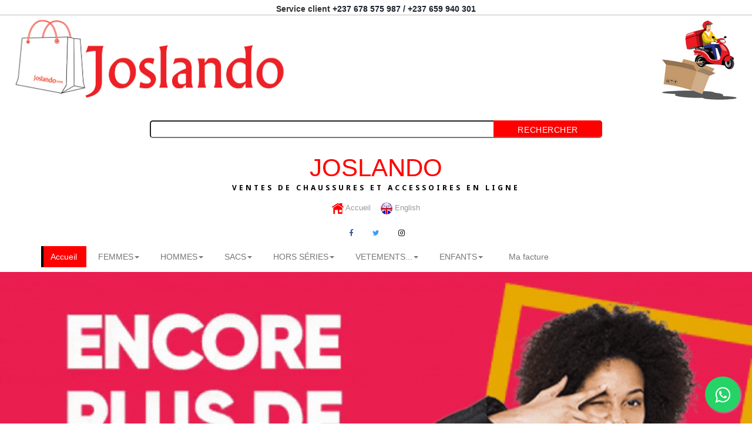

--- FILE ---
content_type: text/html; charset=UTF-8
request_url: https://joslando.com/categorie/t-shirt-enfant-82
body_size: 11094
content:
<!--
Author: W3layouts
Author URL: http://w3layouts.com
License: Creative Commons Attribution 3.0 Unported
License URL: http://creativecommons.org/licenses/by/3.0/
-->
<!DOCTYPE html>
           	<!--
Author: W3layouts
Author URL: http://w3layouts.com
License: Creative Commons Attribution 3.0 Unported
License URL: http://creativecommons.org/licenses/by/3.0/
-->
<html>
<head>
<!-- for-mobile-apps -->
<meta http-equiv="Content-Type" content="text/html; charset=utf-8" />
<meta charset="utf-8"> 
<meta http-equiv="X-UA-Compatible" content="IE=edge">
<!--<meta name="robots" content="NOFOLLOW, NOINDEX">-->
<meta name="viewport" content="width=device-width, initial-scale=1">
 <meta name="author" content="Joslando">
<!-- //for-mobile-apps -->
<!--référencement-->
 
        <title>T-shirt enfant | JOSLANDO</title>
        <meta name="robots" content="index,follow">
        <meta name="description" content="DÃ©couvrez notre vaste sÃ©lection des produits T-shirt enfant en ligne sur Joslando, Commandez les meilleurs articles T-shirt enfant au meilleur prix,paiement Ã  la livraison, livraison rapide au Cameroun,prix en FCFA">
        <meta name="keywords" content="T-shirt enfant,chaussures,accessoires,mode homme,Mode femme,Mode enfant" /> 
        <meta property="og:type" content="product"> 
        <meta property="og:url" content="https://joslando.com/categorie/t-shirt-enfant-82">
        <meta property="og:title" content="T-shirt enfant | JOSLANDO">
        <meta property="og:site_name" content="Joslando">
        <meta property="og:description" content="DÃ©couvrez notre vaste sÃ©lection des produits T-shirt enfant en ligne sur Joslando, Commandez les meilleurs articles T-shirt enfant au meilleur prix,paiement Ã  la livraison, livraison rapide au Cameroun,prix en FCFA">
        <meta property="og:image" content="https://joslando.com/assets/img/image_categ/photo81.png">
    <!---->
<link rel="icon" type="image/png" href="/images/icon_192_192.ico" />
<link href="/css/bootstrap.css" rel='stylesheet' type='text/css' />
<link href="/css/intlTelInput.css" rel='stylesheet' type='text/css' />
<!-- Custom Theme files -->
<link href="/css/style.css" rel='stylesheet' type='text/css' /> 

<!-- js -->
   <script src="/js/jquery-1.11.1.min.js"></script> 
   <script src="/js/jasny-bootstrap.min.js"></script>
   <!-- from data mask -->   
  <script type="application/x-javascript"> addEventListener("load", function() { setTimeout(hideURLbar, 0); }, false);
        function hideURLbar(){ window.scrollTo(0,1); } </script>
<!-- //js -->
<!-- start-smoth-scrolling -->
<script type="text/javascript" src="/js/move-top.js"></script>
<script type="text/javascript" src="/js/easing.js"></script>
<script type="text/javascript"> 
	jQuery(document).ready(function($) {
		$(".scroll").click(function(event){		
			event.preventDefault();
			$('html,body').animate({scrollTop:$(this.hash).offset().top},1000);
		});
	});
</script>
<!-- start-smoth-scrolling -->
<link href="/css/font-awesome.css" rel="stylesheet"> 
<link href='//fonts.googleapis.com/css?family=Montserrat:400,700' rel='stylesheet' type='text/css'>
<link href='//fonts.googleapis.com/css?family=Noto+Sans:400,700' rel='stylesheet' type='text/css'>
<!--- start-rate---->
<script src="/js/jstarbox.js"></script>
	<link rel="stylesheet" href="/css/jstarbox.css" type="text/css" media="screen" charset="utf-8" />
		<script type="text/javascript">
			jQuery(function() {
			jQuery('.starbox').each(function() {
				var starbox = jQuery(this);
					starbox.starbox({
					average: starbox.attr('data-start-value'),
					changeable: starbox.hasClass('unchangeable') ? false : starbox.hasClass('clickonce') ? 'once' : true,
					ghosting: starbox.hasClass('ghosting'),
					autoUpdateAverage: starbox.hasClass('autoupdate'),
					buttons: starbox.hasClass('smooth') ? false : starbox.attr('data-button-count') || 5,
					stars: starbox.attr('data-star-count') || 5
					}).bind('starbox-value-changed', function(event, value) {
					if(starbox.hasClass('random')) {
					var val = Math.random();
					starbox.next().text(' '+val);
					return val;
					} 
				})
			});
		});
		</script>
<!---//End-rate-->

</head>
<body>
<!-- Load Facebook SDK for JavaScript -->
<div id="fb-root"></div>
<script>(function(d, s, id) {
  var js, fjs = d.getElementsByTagName(s)[0];
  if (d.getElementById(id)) return;
  js = d.createElement(s); js.id = id;
  js.src = "https://connect.facebook.net/en_US/sdk.js#xfbml=1&version=v3.0";
  fjs.parentNode.insertBefore(js, fjs);
}(document, 'script', 'facebook-jssdk'));</script>
<!-- smooth scrolling -->
	<script type="text/javascript">
		$(document).ready(function() {
		/*
			var defaults = {
			containerID: 'toTop', // fading element id
			containerHoverID: 'toTopHover', // fading element hover id
			scrollSpeed: 1200,
			easingType: 'linear' 
			}; 
    */	
				
		$().UItoTop({ easingType: 'easeOutQuart' }); 
		});
	</script>
	<a href="#" id="toTop" style="display: block;"> <span id="toTopHover" style="opacity: 1;"> </span></a>
<!-- //smooth scrolling -->
<!-- for bootstrap working -->
    <script src="/js/jquery-1.11.1.min.js"></script>
		<script src="/js/bootstrap.min.js"></script> 
<!-- //for bootstrap working -->
<script type='text/javascript' src="/js/jquery.mycart.js"></script>
  <script type="text/javascript">
  $(function () { 

    var goToCartIcon = function($addTocartBtn){
      var $cartIcon = $(".my-cart-icon");
      var $image = $('<img width="30px" height="30px" src="' + $addTocartBtn.data("image") + '"/>').css({"position": "fixed", "z-index": "999"});
      $addTocartBtn.prepend($image);
      var position = $cartIcon.position();
      $image.animate({
        top: position.top, 
        left: position.left
      }, 500 , "linear", function() {
        $image.remove(); 
      });
    }

    $('.my-cart-btn').myCart({
      classCartIcon: 'my-cart-icon',
      classCartBadge: 'my-cart-badge',
      affixCartIcon: true,
      checkoutCart: function(products) {
        $.each(products, function(){
          console.log(this);
        });
      },
      clickOnAddToCart: function($addTocart){
        goToCartIcon($addTocart);
      },
      getDiscountPrice: function(products) {
        var total = 0;
        $.each(products, function(){
          total += this.quantity * this.price;
        });
        return total * 1;
      }
    });

  });
  </script>
  <script type="application/x-javascript"> addEventListener("load", function() { setTimeout(hideURLbar, 0); }, false);
function hideURLbar(){ window.scrollTo(0,1); } </script>
<!-- //for-mobile-apps -->
<link href="/css/bootstrap.css" rel='stylesheet' type='text/css' />
<!-- Custom Theme files -->
<link href="/css/style.css" rel='stylesheet' type='text/css' />
<!-- js -->
   <script src="/js/jquery-1.11.1.min.js"></script>
<!-- //js -->
<!-- start-smoth-scrolling -->
<script type="text/javascript" src="/js/move-top.js"></script>
<script type="text/javascript" src="/js/easing.js"></script>
<script type="text/javascript">
  jQuery(document).ready(function($) {
    $(".scroll").click(function(event){   
      event.preventDefault();
      $('html,body').animate({scrollTop:$(this.hash).offset().top},1000);
    });
  }); 
</script>
<!-- start-smoth-scrolling -->
<link href="/css/font-awesome.css" rel="stylesheet"> 
<link href='//fonts.googleapis.com/css?family=Montserrat:400,700' rel='stylesheet' type='text/css'>
<link href='//fonts.googleapis.com/css?family=Noto+Sans:400,700' rel='stylesheet' type='text/css'>
<!--- start-rate---->
<script src="/js/jstarbox.js"></script>
  <link rel="stylesheet" href="/css/jstarbox.css" type="text/css" media="screen" charset="utf-8" />
    <script type="text/javascript">
      jQuery(function() {
      jQuery('.starbox').each(function() {
        var starbox = jQuery(this);
          starbox.starbox({
          average: starbox.attr('data-start-value'),
          changeable: starbox.hasClass('unchangeable') ? false : starbox.hasClass('clickonce') ? 'once' : true,
          ghosting: starbox.hasClass('ghosting'),
          autoUpdateAverage: starbox.hasClass('autoupdate'),
          buttons: starbox.hasClass('smooth') ? false : starbox.attr('data-button-count') || 5,
          stars: starbox.attr('data-star-count') || 5
          }).bind('starbox-value-changed', function(event, value) {
          if(starbox.hasClass('random')) {
          var val = Math.random();
          starbox.next().text(' '+val);
          return val;
          } 
        })
      });
    });
 </script>
 
<script>
  $(function() {  
    //----- OPEN POPUP 1
    $('[data-popup-open]').on('click', function(e)  {
        var targeted_popup_class = jQuery(this).attr('data-popup-open');
        $('[data-popup="' + targeted_popup_class + '"]').fadeIn(350);
          
        var id = $(this).attr('data-id'); 
        var pointure = $(this).attr('data-pointure');
        var arrayPointure = pointure.split(new RegExp(";"));
        $('#pointurePopup').empty();
        if(arrayPointure[0] == 0){
          $('#hideforaccessoires').hide();
          $('#pointurePopup').val(0);
        }else{
          $('#hideforaccessoires').show();
        for(var i = 0; i<arrayPointure.length;i++){
          $('#pointurePopup').append("<option value="+arrayPointure[i]+">"+arrayPointure[i]+"</option>");
        }
      }
        $('#idarticle').val(id);
        e.preventDefault();
        return false; 
    });   

    //----- CLOSE 
    $('[data-popup-close]').on('click', function(e)  {
        var targeted_popup_class = jQuery(this).attr('data-popup-close');
        $('[data-popup="' + targeted_popup_class + '"]').fadeOut(350);
 
        e.preventDefault(); 
    });
      
    // ---- evenement de click sur le boutton de validation de produit en franxais
    $("#btnsoummissionfr").click(function(event) {
 
        event.preventDefault(); // pour eviter l'appele d'une autre page
        var id = $('#idarticle').val();
        var pointurearticle = $('#pointurePopup').val();
        document.location.href = '/traitementpanier.php?idprod='+id+'&statut='+1+'&pointure='+pointurearticle;       
    });

    // ******  evenement de click sur le boutton de validation en anglais
    $("#btnsoummissionen").click(function(event) {
 
        event.preventDefault(); // pour eviter l'appele d'une autre page
        var id = $('#idarticle').val(); 
        var pointurearticle = $('#pointurePopup').val();
        document.location.href = '/_traitementpanier.php?idprod='+id+'&statut='+1+'&pointure='+pointurearticle;       
    });

});
  
</script> 
<!-- pagination responsive system -->
<script src="/js/responsive-paginate.js"></script> 
<script>
  $(function () {
      $(".pagination").rPage();
  });
</script>
<!--<script src="js/jquery.inputmask.bundle.min.js"></script> 
<script src="js/custom.min.js"></script>-->
<!-- javascript for caroussel multi data -->		<script type="text/javascript">
               <!--
                  function deconnection()
                    {
					    if (confirm("Voullez-vous vraiment vous déconnecter ?")) { 
							document.location.href = '/deconnexion.php';                                                                                                        
						}
						else{
							
						}
			     	}  
				--> 
</script>
			
		<!--<div class="container-fuilder banner_top_Jl">-->
<!--	<img src="/images/banner_top_Jl5.jpg" alt="Service Client" class="img-responsive">-->
<!--</div> -->
<div class="topline container" align="center">
	<div>
	  <b>Service client</b>  
	  <a id="callNumber">
	  	<b>+237 678 575 987 / +237 659 940 301</b>
	  	<span id="call_horaires">
	  	   lundi - vendredi : 8h30 - 20h | samedi - dimanche : 9h - 17h
	  	</span>
	  </a>
 	</div>
	<div class="line-break"></div>
</div>   
<div class="container-fuilder">
  <div class="row">
  	  <div class="col-md-6 col-sm-6 col-lg-6">
  	  	<a href="#"><img src="/images/logo2.gif" class='img-responsive' alt="" height="179" width="500" /></a>
  	  </div>
  	  <div class="col-md-6 col-sm-6 col-lg-6" align="right">
  	  	  <img src="/images/jldeliveryagent.png" class='img-responsive' alt="Agent de livraison Joslando" height="150" width="150">
  	  </div>
  </div> 
 	
</div>

<!-- ================Moteur de recherche=============== -->

<form class="searcher-form" action="/rechercher.php" method="Post">
	    <div class="inputer-line">
	        <input type="text" name="requete" value="" class="form-inputer check-value" placeholder="RECHERCHER RAPIDEMENT UN PRODUIT" />
	        <button type="submit" class="form-submit btn btn-special">Rechercher</button>
	    </div>
</form>	


<div class="header">

		<div class="container">
			
			<div class="logo">
				<h1 ><a href="/" class="couleur">JOSLANDO<span class="logo2">VENTES DE CHAUSSURES ET ACCESSOIRES EN LIGNE</span></a></h1>
			</div>
			<div class="head-t">
				<ul class="card">
							
<!--================Lien vers le site en anglais==================-->

				 	<li><a href="/"><span><img src="/images/home.png" class='img-responsivel' alt="" height="20" width="20"> Accueil</span></a></li>
				 	<li><a href="/en"><span><img src="/images/anglais.png" class='img-responsivel' alt="" height="20" width="20"> English</span></a></li>
				</ul>	
			</div>
			
			<div class="header-ri"> 
				<ul class="social-top">
					<li><a href="https://www.facebook.com/joslando237officiel/" target="_blank" class="icon facebook"><i class="fa fa-facebook" aria-hidden="true"></i><span></span></a></li> 
					<li><a href="https://twitter.com/joslando_237" class="icon twitter" target="_blank"><i class="fa fa-twitter" aria-hidden="true"></i><span></span></a></li>
					<li><a href="https://www.instagram.com/joslando237/" class="icon instagram" target="_blank"><i class="fa fa-instagram" aria-hidden="true"></i><span></span></a></li>
					<!-- <li><a href="#" class="icon dribbble"><i class="fa fa-dribbble" aria-hidden="true"></i><span></span></a></li> -->

				</ul>
					   
			</div>
		
                      	
				<div class="nav-top">
					<nav class="navbar navbar-default">
					
					<div class="navbar-header nav_2">
						<button type="button" class="navbar-toggle collapsed navbar-toggle1" data-toggle="collapse" data-target="#bs-megadropdown-tabs">
							<span class="sr-only">Toggle navigation</span>
							<span class="icon-bar"></span>
							<span class="icon-bar"></span>
							<span class="icon-bar"></span>
						</button>
						

					</div> 
					<div class="collapse navbar-collapse" id="bs-megadropdown-tabs">
						<ul class="nav navbar-nav"> 
							<li class="active"><a href="/" class="hyper"><span>Accueil</span></a></li>	
							
							<li class="dropdown"> 
								<a href="#" class="dropdown-toggle  hyper" data-toggle="dropdown" ><span>FEMMES<b class="caret"></b></span></a>
								<ul class="dropdown-menu multi">
									<div class="row">
									<div class='col-sm-3'>
										  <ul class='multi-column-dropdown'><li><a href='/categorie/baskets-amp-sneakers-femme-6'><i class='fa fa-angle-right' aria-hidden='true'></i>Baskets &amp; Sneakers Femme</a></li><li><a href='/categorie/chaussure-a-lacet-femme-9'><i class='fa fa-angle-right' aria-hidden='true'></i>Chaussure a lacet Femme</a></li><li><a href='/categorie/chaussure-de-sport-femme-10'><i class='fa fa-angle-right' aria-hidden='true'></i>Chaussure de sport Femme</a></li><li><a href='/categorie/escarpins-12'><i class='fa fa-angle-right' aria-hidden='true'></i>Escarpins &amp; Pumps</a></li><li><a href='/categorie/sandale-amp-tong-femme-13'><i class='fa fa-angle-right' aria-hidden='true'></i>Sandale &amp; tong Femme</a></li></ul>
										</div><div class='col-sm-3'>
										  <ul class='multi-column-dropdown'><li><a href='/categorie/espadrille-femme-18'><i class='fa fa-angle-right' aria-hidden='true'></i>Mocassin &amp; Derbie Femme</a></li><li><a href='/categorie/escarpins-amp-pumps-hors-serie-84'><i class='fa fa-angle-right' aria-hidden='true'></i>Escarpins &amp; Pumps Hors Serie</a></li></ul>
										</div>									<div class="col-sm-3 w3l">
											<img src="/images/cat-Femme.jpg" class="img-responsive" alt="">
										</div>
										<div class="clearfix"></div>
									</div>	
								</ul>
							</li>
							<li class="dropdown ">
								<a href="#" class="dropdown-toggle  hyper" data-toggle="dropdown" ><span>HOMMES<b class="caret"></b></span></a>
								<ul class="dropdown-menu multi">
									<div class="row">
									<div class='col-sm-3'>
										  <ul class='multi-column-dropdown'><li><a href='/categorie/chassure-de-sport-homme-4'><i class='fa fa-angle-right' aria-hidden='true'></i>Chassure de sport Homme</a></li><li><a href='/categorie/chaussure-a-lacet-homme-14'><i class='fa fa-angle-right' aria-hidden='true'></i>Chaussure a lacet Homme</a></li><li><a href='/categorie/baskets-amp-sneakers-homme-15'><i class='fa fa-angle-right' aria-hidden='true'></i>Baskets &amp; Sneakers Homme</a></li><li><a href='/categorie/boot-amp-botte-homme-16'><i class='fa fa-angle-right' aria-hidden='true'></i>Boot &amp; Botte Homme</a></li><li><a href='/categorie/mocassin-homme-17'><i class='fa fa-angle-right' aria-hidden='true'></i>Mocassin &amp; Derbie Homme</a></li></ul>
										</div><div class='col-sm-3'>
										  <ul class='multi-column-dropdown'><li><a href='/categorie/sandale-amp-tong-homme-19'><i class='fa fa-angle-right' aria-hidden='true'></i>Sandale &amp; tong Homme</a></li><li><a href='/categorie/espadrille-homme-20'><i class='fa fa-angle-right' aria-hidden='true'></i>Espadrille Homme</a></li><li><a href='/categorie/chaussures-de-ville-40'><i class='fa fa-angle-right' aria-hidden='true'></i>Chaussures de Ville</a></li><li><a href='/categorie/chaussure-sans-lacets-homme-47'><i class='fa fa-angle-right' aria-hidden='true'></i>Chaussure sans lacets Homme</a></li><li><a href='/categorie/godasse-sport-48'><i class='fa fa-angle-right' aria-hidden='true'></i>Godasse Sport</a></li></ul>
										</div><div class='col-sm-3'>
										  <ul class='multi-column-dropdown'><li><a href='/categorie/chaussure-a-tres-grande-taille-homme-53'><i class='fa fa-angle-right' aria-hidden='true'></i>Chaussure a très Grande taille Homme</a></li></ul>
										</div>									<div class="col-sm-3 w3l">
											<img src="/images/cat-Homme.jpg" class="img-responsive" alt="">
										</div>
										<div class="clearfix"></div>
									</div>	
								</ul>
							</li>
							<li class="dropdown ">
								<a href="#" class="dropdown-toggle  hyper" data-toggle="dropdown" ><span>SACS<b class="caret"></b></span></a>
								<ul class="dropdown-menu multi">
									<div class="row">
									<div class='col-sm-3'>
										  <ul class='multi-column-dropdown'><li><a href='/categorie/sac-a-dos-73'><i class='fa fa-angle-right' aria-hidden='true'></i>Sac a Dos</a></li><li><a href='/categorie/sac-de-voyage-81'><i class='fa fa-angle-right' aria-hidden='true'></i>Sac de Voyage</a></li></ul> 
										</div>									<div class="col-sm-3 w3l">
											<img src="/images/cat-Sacs.jpg" class="img-responsive" alt="">
										</div>
										<div class="clearfix"></div>
									</div>	
								</ul>
							</li>
							<li class="dropdown ">
								<a href="#" class="dropdown-toggle  hyper" data-toggle="dropdown" title="HORS SERIES" ><span>HORS SÉRIES<b class="caret"></b></span></a>
								<ul class="dropdown-menu multi">
									<div class="row">
									<div class='col-sm-3'>
										  <ul class='multi-column-dropdown'><li><a href='/categorie/ecouteurs-avec-et-sans-fil-62'><i class='fa fa-angle-right' aria-hidden='true'></i>Hors série Mocassin &amp; Derby</a></li><li><a href='/categorie/hors-serie-sandale-70'><i class='fa fa-angle-right' aria-hidden='true'></i>Hors série Sandale &amp; Tong</a></li><li><a href='/categorie/hors-serie-baskets-amp-sneakers-71'><i class='fa fa-angle-right' aria-hidden='true'></i>Hors série Baskets &amp; Sneakers</a></li></ul>
										</div>									<div class="col-sm-3 w3l">
											<img src="/images/cat-Produit-speciaux.jpg" class="img-responsive" alt="">
										</div>
										<div class="clearfix"></div>
									</div>	
								</ul>
							</li>
							<li class="dropdown ">
								<a href="#" class="dropdown-toggle  hyper" data-toggle="dropdown" title="VETEMENTS DE SPORT ET FITNESS" ><span>VETEMENTS...<b class="caret"></b></span></a>
								<ul class="dropdown-menu multi">
									<div class="row">
									<div class='col-sm-3'>
										  <ul class='multi-column-dropdown'><li><a href='/categorie/chaussettes-amp-mi-bas-51'><i class='fa fa-angle-right' aria-hidden='true'></i>Chaussettes &amp; Mi-bas</a></li><li><a href='/categorie/vetements-de-fitness-61'><i class='fa fa-angle-right' aria-hidden='true'></i>Vêtement de Fitness</a></li><li><a href='/categorie/t-shirt-74'><i class='fa fa-angle-right' aria-hidden='true'></i>T-shirt</a></li><li><a href='/categorie/sweat-shirt-75'><i class='fa fa-angle-right' aria-hidden='true'></i>Sweat shirt a Capuche</a></li><li><a href='/categorie/sweat-shirt-76'><i class='fa fa-angle-right' aria-hidden='true'></i>Sweat shirt</a></li></ul>
										</div><div class='col-sm-3'>
										  <ul class='multi-column-dropdown'><li><a href='/categorie/bonnets-77'><i class='fa fa-angle-right' aria-hidden='true'></i>Bonnets</a></li><li><a href='/categorie/casquettes-78'><i class='fa fa-angle-right' aria-hidden='true'></i>Casquettes</a></li><li><a href='/categorie/costumes-amp-vestes-80'><i class='fa fa-angle-right' aria-hidden='true'></i>Costumes &amp; Vestes</a></li><li><a href='/categorie/t-shirt-a-manche-longue-83'><i class='fa fa-angle-right' aria-hidden='true'></i>T-shirt a Manche Longue</a></li><li><a href='/categorie/rorochic-boutique-vetement-femme-85'><i class='fa fa-angle-right' aria-hidden='true'></i>Roro Chic Boutique Vêtement Femme</a></li></ul>
										</div>									<div class="col-sm-3 w3l">
											<img src="/images/cat-Vetements.jpg" class="img-responsive" alt="">
										</div>
										<div class="clearfix"></div>
									</div>	
								</ul>
							</li>
							<li class="dropdown ">
								<a href="#" class="dropdown-toggle  hyper" data-toggle="dropdown" ><span>ENFANTS<b class="caret"></b></span></a>
								<ul class="dropdown-menu multi">
									<div class="row">
									<div class='col-sm-3'>
										  <ul class='multi-column-dropdown'><li><a href='/categorie/chaussure-homme-35'><i class='fa fa-angle-right' aria-hidden='true'></i>Chaussure Enfant</a></li><li><a href='/categorie/chaussure-femme-36'><i class='fa fa-angle-right' aria-hidden='true'></i>Chaussure Femme</a></li><li><a href='/categorie/t-shirt-enfant-82'><i class='fa fa-angle-right' aria-hidden='true'></i>T-shirt enfant</a></li></ul>
										</div>									<div class="col-sm-3 w3l">
											<img src="/images/cat-Children.jpg" class="img-responsive" alt="">
										</div>
										<div class="clearfix"></div>
									</div>	
								</ul>
							</li>
							<li class="dropdown">
						       
							</li>

<!--============ Administration des comptes =================-->

							<li class="dropdown">
						      							</li>

<!--============ Fin Administration des comptes =================-->


														
							  <li><a href="/panier" class="hyper"> <span>Ma facture</span></a></li>
													</ul> 
					</div>
					</nav>
					<div class="clearfix"></div>
				</div>
					
				</div>		
				<script type="text/javascript">
               <!--
                  function confirmerq()
                    {
					    if (confirm("Supprimer ce compte ?")) { 
							document.location.href = '/supprimer-user.php';
						}
						else{
							
						}
			     	}
			     	  function confirmerqq()
                    {
					    if (confirm("Supprimer ce compte ?")) { 
							document.location.href = '/supprimer-user.php';
						}
						else{
							
						}
			     	}
				--> 
</script>	
</div>
  <!-- Carousel  ================================================== -->
  
    <div id="myCarousel" class="carousel slide" data-ride="carousel">
      <!-- Indicators -->
      
      <div class="carousel-inner" role="listbox">
        <div class="item active">
        <a href='#'> <img class='first-slide img-banau' src='/assets/img/image_categ/photo81.png' alt='First slide'></a>        </div>
      </div>
    
    </div><!-- /.carousel --><script>window.jQuery || document.write('<script src="js/vendor/jquery-1.11.1.min.js"><\/script>')</script>
<script src="js/jquery.vide.min.js"></script>

   
<!--content-->
<div class="content-top ">
	<div class="container ">
		<div class="spec "> 
			<h3>T-shirt enfant</h3>   
			<div class="ser-t">  
				<b></b>
				<span><i></i></span>
				<b class="line"></b> 
			</div> 
		</div>
           
			<div class="tab-head "> 
				<div class=" tab-content tab-content-t ">
				 <div class='col-md-3 m-wthree'> 
					            <div class='col-m'>								
									<a href='/produit/sol-039-s-t-shirt-imperial-kids-2703'  class='offer-img'>
										<img src='/assets/img/image/photo11252.jpg' class='img-responsive' alt=''></a> 
									<div class='mid-1'>
										<div class='women'> 
											<h6><a href='/produit/sol-039-s-t-shirt-imperial-kids-2703' title='SOL&#039;S T-SHIRT IMPERIAL KIDS'>SOL&#039...</a></h6>		
										</div> 
										<div class='mid-2'><p><em class='item_price gras'>3,900FCFA</em><br><br></p><div class='clearfix'></div>
										</div>
										<div class='add'>
										   <button class='add-1 gras' data-popup-open='popup-1' data-id='2703' data-pointure='4Y;5Y;6Y;7Y;8Y;9Y;10Y'>&nbsp;&nbsp;Commander&nbsp;&nbsp;</button>
										</div></div>
								   </div>      
							    </div>  <div class='col-md-3 m-wthree'> 
					            <div class='col-m'>								
									<a href='/produit/sol-039-s-t-shirt-imperial-kids-2701'  class='offer-img'>
										<img src='/assets/img/image/photo11244.jpg' class='img-responsive' alt=''></a> 
									<div class='mid-1'>
										<div class='women'> 
											<h6><a href='/produit/sol-039-s-t-shirt-imperial-kids-2701' title='SOL&#039;S T-SHIRT IMPERIAL KIDS'>SOL&#039...</a></h6>		
										</div> 
										<div class='mid-2'><p><em class='item_price gras'>3,900FCFA</em><br><br></p><div class='clearfix'></div>
										</div>
										<div class='add'>
										   <button class='add-1 gras' data-popup-open='popup-1' data-id='2701' data-pointure='4Y;5Y;6Y;7Y;8Y;9Y;10Y'>&nbsp;&nbsp;Commander&nbsp;&nbsp;</button>
										</div></div>
								   </div>      
							    </div>  <div class='col-md-3 m-wthree'> 
					            <div class='col-m'>								
									<a href='/produit/sol-039-s-t-shirt-imperial-kids-2700'  class='offer-img'>
										<img src='/assets/img/image/photo11240.jpg' class='img-responsive' alt=''></a> 
									<div class='mid-1'>
										<div class='women'> 
											<h6><a href='/produit/sol-039-s-t-shirt-imperial-kids-2700' title='SOL&#039;S T-SHIRT IMPERIAL KIDS'>SOL&#039...</a></h6>		
										</div> 
										<div class='mid-2'><p><em class='item_price gras'>3,900FCFA</em><br><br></p><div class='clearfix'></div>
										</div>
										<div class='add'>
										   <button class='add-1 gras' data-popup-open='popup-1' data-id='2700' data-pointure='4Y;5Y;6Y;7Y;8Y;9Y;10Y'>&nbsp;&nbsp;Commander&nbsp;&nbsp;</button>
										</div></div>
								   </div>      
							    </div>  <div class='col-md-3 m-wthree'> 
					            <div class='col-m'>								
									<a href='/produit/sol-039-s-t-shirt-imperial-kids-2699'  class='offer-img'>
										<img src='/assets/img/image/photo11236.jpg' class='img-responsive' alt=''></a> 
									<div class='mid-1'>
										<div class='women'> 
											<h6><a href='/produit/sol-039-s-t-shirt-imperial-kids-2699' title='SOL&#039;S T-SHIRT IMPERIAL KIDS'>SOL&#039...</a></h6>		
										</div> 
										<div class='mid-2'><p><em class='item_price gras'>3,900FCFA</em><br><br></p><div class='clearfix'></div>
										</div>
										<div class='add'>
										   <button class='add-1 gras' data-popup-open='popup-1' data-id='2699' data-pointure='4Y;5Y;6Y;7Y;8Y;9Y;10Y'>&nbsp;&nbsp;Commander&nbsp;&nbsp;</button>
										</div></div>
								   </div>      
							    </div>  <div class='col-md-3 m-wthree'> 
					            <div class='col-m'>								
									<a href='/produit/sol-039-s-t-shirt-imperial-kids-2698'  class='offer-img'>
										<img src='/assets/img/image/photo11232.jpg' class='img-responsive' alt=''></a> 
									<div class='mid-1'>
										<div class='women'> 
											<h6><a href='/produit/sol-039-s-t-shirt-imperial-kids-2698' title='SOL&#039;S T-SHIRT IMPERIAL KIDS'>SOL&#039...</a></h6>		
										</div> 
										<div class='mid-2'><p><em class='item_price gras'>3,900FCFA</em><br><br></p><div class='clearfix'></div>
										</div>
										<div class='add'>
										   <button class='add-1 gras' data-popup-open='popup-1' data-id='2698' data-pointure='4 ~ 10 ans'>&nbsp;&nbsp;Commander&nbsp;&nbsp;</button>
										</div></div>
								   </div>      
							    </div>  <div class='col-md-3 m-wthree'> 
					            <div class='col-m'>								
									<a href='/produit/sol-039-s-t-shirt-imperial-kids-2697'  class='offer-img'>
										<img src='/assets/img/image/photo11228.jpg' class='img-responsive' alt=''></a> 
									<div class='mid-1'>
										<div class='women'> 
											<h6><a href='/produit/sol-039-s-t-shirt-imperial-kids-2697' title='SOL&#039;S T-SHIRT IMPERIAL KIDS'>SOL&#039...</a></h6>		
										</div> 
										<div class='mid-2'><p><em class='item_price gras'>3,900FCFA</em><br><br></p><div class='clearfix'></div>
										</div>
										<div class='add'>
										   <button class='add-1 gras' data-popup-open='popup-1' data-id='2697' data-pointure='4Y;5Y;6Y;7Y;8Y;9Y;10Y'>&nbsp;&nbsp;Commander&nbsp;&nbsp;</button>
										</div></div>
								   </div>      
							    </div>  <div class='col-md-3 m-wthree'> 
					            <div class='col-m'>								
									<a href='/produit/sol-039-s-t-shirt-imperial-kids-2696'  class='offer-img'>
										<img src='/assets/img/image/photo11224.jpg' class='img-responsive' alt=''></a> 
									<div class='mid-1'>
										<div class='women'> 
											<h6><a href='/produit/sol-039-s-t-shirt-imperial-kids-2696' title='SOL&#039;S T-SHIRT IMPERIAL KIDS'>SOL&#039...</a></h6>		
										</div> 
										<div class='mid-2'><p><em class='item_price gras'>3,900FCFA</em><br><br></p><div class='clearfix'></div>
										</div>
										<div class='add'>
										   <button class='add-1 gras' data-popup-open='popup-1' data-id='2696' data-pointure='4Y;5Y;6Y;7Y;8Y;9Y;10Y'>&nbsp;&nbsp;Commander&nbsp;&nbsp;</button>
										</div></div>
								   </div>      
							    </div>  <div class='col-md-3 m-wthree'> 
					            <div class='col-m'>								
									<a href='/produit/sol-039-s-t-shirt-imperial-kids-2695'  class='offer-img'>
										<img src='/assets/img/image/photo11220.jpg' class='img-responsive' alt=''></a> 
									<div class='mid-1'>
										<div class='women'> 
											<h6><a href='/produit/sol-039-s-t-shirt-imperial-kids-2695' title='SOL&#039;S T-SHIRT IMPERIAL KIDS'>SOL&#039...</a></h6>		
										</div> 
										<div class='mid-2'><p><em class='item_price gras'>3,900FCFA</em><br><br></p><div class='clearfix'></div>
										</div>
										<div class='add'>
										   <button class='add-1 gras' data-popup-open='popup-1' data-id='2695' data-pointure='4Y;5Y;6Y;7Y;8Y;9Y;10Y'>&nbsp;&nbsp;Commander&nbsp;&nbsp;</button>
										</div></div>
								   </div>      
							    </div>  <div class='col-md-3 m-wthree'> 
					            <div class='col-m'>								
									<a href='/produit/sol-039-s-t-shirt-imperial-kids-2694'  class='offer-img'>
										<img src='/assets/img/image/photo11216.jpg' class='img-responsive' alt=''></a> 
									<div class='mid-1'>
										<div class='women'> 
											<h6><a href='/produit/sol-039-s-t-shirt-imperial-kids-2694' title='SOL&#039;S T-SHIRT IMPERIAL KIDS'>SOL&#039...</a></h6>		
										</div> 
										<div class='mid-2'><p><em class='item_price gras'>3,900FCFA</em><br><br></p><div class='clearfix'></div>
										</div>
										<div class='add'>
										   <button class='add-1 gras' data-popup-open='popup-1' data-id='2694' data-pointure='4Y;5Y;6Y;7Y;8Y;9Y;10Y'>&nbsp;&nbsp;Commander&nbsp;&nbsp;</button>
										</div></div>
								   </div>      
							    </div>  <div class='col-md-3 m-wthree'> 
					            <div class='col-m'>								
									<a href='/produit/sol-039-s-t-shirt-imperial-kids-2693'  class='offer-img'>
										<img src='/assets/img/image/photo11212.jpg' class='img-responsive' alt=''></a> 
									<div class='mid-1'>
										<div class='women'> 
											<h6><a href='/produit/sol-039-s-t-shirt-imperial-kids-2693' title='SOL&#039;S T-SHIRT IMPERIAL KIDS'>SOL&#039...</a></h6>		
										</div> 
										<div class='mid-2'><p><em class='item_price gras'>3,900FCFA</em><br><br></p><div class='clearfix'></div>
										</div>
										<div class='add'>
										   <button class='add-1 gras' data-popup-open='popup-1' data-id='2693' data-pointure='4Y;5Y;6Y;7Y;8Y;9Y;10Y'>&nbsp;&nbsp;Commander&nbsp;&nbsp;</button>
										</div></div>
								   </div>      
							    </div>  <div class='col-md-3 m-wthree'> 
					            <div class='col-m'>								
									<a href='/produit/sol-039-s-t-shirt-imperial-kids-2692'  class='offer-img'>
										<img src='/assets/img/image/photo11208.jpg' class='img-responsive' alt=''></a> 
									<div class='mid-1'>
										<div class='women'> 
											<h6><a href='/produit/sol-039-s-t-shirt-imperial-kids-2692' title='SOL&#039;S T-SHIRT IMPERIAL KIDS'>SOL&#039...</a></h6>		
										</div> 
										<div class='mid-2'><p><em class='item_price gras'>3,900FCFA</em><br><br></p><div class='clearfix'></div>
										</div>
										<div class='add'>
										   <button class='add-1 gras' data-popup-open='popup-1' data-id='2692' data-pointure='4Y;5Y;6Y;7Y;8Y;9Y;10Y'>&nbsp;&nbsp;Commander&nbsp;&nbsp;</button>
										</div></div>
								   </div>      
							    </div>   <div class='clearfix'></div>
						</div>
					</div>				<!--  start pagination space -->
				<br>   
				<div class="row">
					<div class="col-md-8" align="right">
						<div class="pagination gras">
													</div>
					</div>
					<div class="col-md-4" align="right">
						<span class="gras">Page <b class="red">1 / 1</b></span>					</div>
				</div>   
				<!-- End pagination space -->
			</div>	
	    </div>
	</div>
</div><!--content-->
	<div class="product">
		<div class="container">
			<div class="spec ">
				<h3>RECEMENT AJOUTES</h3>
				<div class="ser-t">
					<b></b>
					<span><i></i></span>
					<b class="line"></b>
				</div>
			</div> 
			   
				 <div class=" con-w3l">
				      <div class='col-md-3 m-wthree'> 
					            <div class='col-m'>								
									<a href='/produit/nike-trail-goretex-3368'  class='offer-img'>
										<img src='/assets/img/image/photo13906.jpg' class='img-responsive' alt=''></a> 
									<div class='mid-1'>
										<div class='women'> 
											<h6><a href='/produit/nike-trail-goretex-3368' title='NIKE TRAIL GORETEX'>NIKE TRA...</a></h6>		
										</div> 
										<div class='mid-2'><p><em class='item_price gras'>28,000FCFA</em><br><br></p><div class='clearfix'></div>
										</div>
										<div class='add'>
										   <button class='add-1 gras' data-popup-open='popup-1' data-id='3368' data-pointure='40;41;42;43;44;45'>&nbsp;&nbsp;Commander&nbsp;&nbsp;</button>
										</div></div>
								   </div>      
							    </div>  <div class='col-md-3 m-wthree'> 
					            <div class='col-m'>								
									<a href='/produit/adidas-adizero-evo-sl-3367'  class='offer-img'>
										<img src='/assets/img/image/photo13902.jpg' class='img-responsive' alt=''></a> 
									<div class='mid-1'>
										<div class='women'> 
											<h6><a href='/produit/adidas-adizero-evo-sl-3367' title='ADIDAS ADIZERO EVO SL'>ADIDAS A...</a></h6>		
										</div> 
										<div class='mid-2'><p><em class='item_price gras'>22,500FCFA</em><br><br></p><div class='clearfix'></div>
										</div>
										<div class='add'>
										   <button class='add-1 gras' data-popup-open='popup-1' data-id='3367' data-pointure='40;41;42;43;44;45'>&nbsp;&nbsp;Commander&nbsp;&nbsp;</button>
										</div></div>
								   </div>      
							    </div>  <div class='col-md-3 m-wthree'> 
					            <div class='col-m'>								
									<a href='/produit/adidas-adizero-evo-sl-3366'  class='offer-img'>
										<img src='/assets/img/image/photo13898.jpg' class='img-responsive' alt=''></a> 
									<div class='mid-1'>
										<div class='women'> 
											<h6><a href='/produit/adidas-adizero-evo-sl-3366' title='ADIDAS ADIZERO EVO SL'>ADIDAS A...</a></h6>		
										</div> 
										<div class='mid-2'><p><em class='item_price gras'>22,500FCFA</em><br><br></p><div class='clearfix'></div>
										</div>
										<div class='add'>
										   <button class='add-1 gras' data-popup-open='popup-1' data-id='3366' data-pointure='40;41;42;43;44;45'>&nbsp;&nbsp;Commander&nbsp;&nbsp;</button>
										</div></div>
								   </div>      
							    </div>  <div class='col-md-3 m-wthree'> 
					            <div class='col-m'>								
									<a href='/produit/santoni-3365'  class='offer-img'>
										<img src='/assets/img/image/photo13894.jpg' class='img-responsive' alt=''></a> 
									<div class='mid-1'>
										<div class='women'> 
											<h6><a href='/produit/santoni-3365' title='SANTONI'>SANTONI...</a></h6>		
										</div> 
										<div class='mid-2'><p><em class='item_price gras'>38,000FCFA</em><br><br></p><div class='clearfix'></div>
										</div>
										<div class='add'>
										   <button class='add-1 gras' data-popup-open='popup-1' data-id='3365' data-pointure='40;41;42;43;44;45'>&nbsp;&nbsp;Commander&nbsp;&nbsp;</button>
										</div></div>
								   </div>      
							    </div>  						</div><div class="clearfix"></div>			
		</div>
	</div>
</div><!--footer-->
<div class="footer">
  <div class="container">
    <div class="col-md-3 footer-grid">
      <h3>A propos de nous</h3>
      <p>JOSLANDO SAS est une société par actions simplifiée basée à Douala Cameroun, filiale du Groupe AFRICA DISTRIBUTOR SARL ayant pour spécialité la vente de Chaussure, Vêtement Fitness et accessoire électronique en ligne.
        </p>
    </div>
        <div class="col-md-3 footer-grid ">
      <h3>Quelques categories</h3>
      <ul>
         <li><a href='/categorie/rorochic-boutique-vetement-femme-85'>Roro Chic Boutique Vêtement Femme</a></li><li><a href='/categorie/escarpins-amp-pumps-hors-serie-84'>Escarpins &amp; Pumps Hors Serie</a></li><li><a href='/categorie/t-shirt-a-manche-longue-83'>T-shirt a Manche Longue</a></li><li><a href='/categorie/t-shirt-enfant-82'>T-shirt enfant</a></li>             
      </ul>
    </div>
    <div class="col-md-3 footer-grid "> 
      <h3>Bon à savoir</h3>
      <ul>
        <li><a href="/conditions#pro">Protection des données personnelles</a></li>
        <li><a href="/conditions#cre">Création de compte ou d'alertes</a></li>
        <li><a href="/conditions#cou">Courrier postal et numéro de téléphone</a></li>
        <li><a href="/conditions#sms">SMS / MMS</a></li>
        <li><a href="/conditions#pui">Puis-je faire un échange ?</a></li>
        <li><a href="/conditions#com">Comment effectuer cet échange ?</a></li>
        <li><a href="/conditions#commande">Information sur les commandes</a></li>             
         
      </ul>
    </div>
    <div class="col-md-3 footer-grid"> 
         
      </ul>
      <div class="fb-page" data-href="https://www.facebook.com/joslando237officiel/" data-tabs="timeline" data-width="250" data-height="250" data-small-header="true" data-adapt-container-width="true" data-hide-cover="false" data-show-facepile="true"><blockquote cite="https://www.facebook.com/joslando237officiel/" class="fb-xfbml-parse-ignore"><a href="https://www.facebook.com/joslando237officiel/">Joslando</a></blockquote></div>
    </div>
    <div class="clearfix"></div>
      <div class="footer-bottom">
      <ul class="social-fo">
          <li><a href="https://www.facebook.com/joslando237officiel/" target="_blank" class="face"><i class="fa fa-facebook" aria-hidden="true"></i></a></li>
        <li><a href="https://twitter.com/joslando_237" class=" twi" target="_blank"><i class="fa fa-twitter" aria-hidden="true"></i></a></li>
          <li><a href="https://www.instagram.com/joslando237/" class=" dri" target="_blank"><i class="fa fa-instagram" aria-hidden="true"></i></a></li>


          <li>
            <iframe src="https://www.facebook.com/joslando237officiel/plugins/like.php?href=https://www.facebook.com/joslando237officiel/page.html&layout=box_count&show_faces=true&width=65&action=like&font=arial&colorscheme=light&height=65" scrolling="no" frameborder="0" style="border:none; overflow:hidden; width:65px; height:65px; margin-bottom: -40px;" allowTransparency="true"></iframe>
          </li>


          <!--<li><a href="#" class=" dri"><i class="fa fa-dribbble" aria-hidden="true"></i></a></li>-->
        </ul>
        <div class=" address">
          <div class="col-md-4 fo-grid1">
              <p><i class="fa fa-home" aria-hidden="true"></i>BP: 5460 Douala - Cameroun</p>
          </div>
          <div class="col-md-4 fo-grid1">
              <p><i class="fa fa-phone" aria-hidden="true"></i>+33 6 15 62 59 41 , +237 696 19 68 59</p>
          </div>
          <div class="col-md-4 fo-grid1">
            <p><a href="mailto:contact@joslando.com"><i class="fa fa-envelope-o red" aria-hidden="true"></i>contact@joslando.com</a></p>
          </div>
          <div class="clearfix"></div>
          
          </div>
      </div>
    <div class="copy-right gras"> 
         <p>Vous n'avez pas trouvé la réponse à votre question ? Le service client est là pour vous aider !</p>
         <p align="center"><img src="/images/jl-footer.jpg" alt="logo joslando" title="Logo" class="" width="170" height="170"></p>
      <p> COPYRIGHT &copy; 2021 <span style="color: red">JOSLANDO SAS BY AFRICA DISTRIBUTOR GROUP SARL</span></p>
    </div>
  </div>
</div>
  <link rel="stylesheet" href="https://maxcdn.bootstrapcdn.com/font-awesome/4.7.0/css/font-awesome.min.css">
				<div class='float-whatsapp' id='jl_whatsappchatlink'>
			        <i class='fa fa-whatsapp my-float-whatsapp'></i>    
			    </div><script>
$(function () {
    //stepper
    var navListItems = $('div.setup-panel div a'),
        allWells = $('.setup-content'),
        allNextBtn = $('.nextBtn-stepper');

    allWells.hide();

    navListItems.click(function (e) {
        e.preventDefault();
        var $target = $($(this).attr('href')),
            $item = $(this);

        if (!$item.hasClass('disabled')) {
            navListItems.removeClass('btn-success').addClass('btn-default');
            $item.addClass('btn-success');
            allWells.hide();
            $target.show();
            $target.find('input:eq(0)').focus();
        }
    });

    allNextBtn.click(function () {
        var curStep = $(this).closest(".setup-content"),
            curStepBtn = curStep.attr("id"),
            nextStepWizard = $('div.setup-panel div a[href="#' + curStepBtn + '"]').parent().next().children("a"),
            curInputs = curStep.find("input[type='text'],input[type='url']"),
            isValid = true;

        $(".form-group").removeClass("has-error");
        for (var i = 0; i < curInputs.length; i++) {
            if (!curInputs[i].validity.valid) {
                isValid = false;
                $(curInputs[i]).closest(".form-group").addClass("has-error");
            }
        }

        if (isValid) nextStepWizard.removeAttr('disabled').trigger('click');
    });

    $('div.setup-panel div a.btn-success').trigger('click');
    //end stepper

    //show whatsapp modal confirm
    $('#open_whatsapp_confirm').click(function (e){
        let targeted_popup = 'popup-whatsapp';
        $('[data-popup="' + targeted_popup + '"]').fadeIn(350);
    });

	var what_number = "237659940301";
    // when click to whatsapp chat, redirect in url
    $('#jl_whatsappchatlink').click(function(e) {
        e.preventDefault();
        console.log('hi')
        var what_intro = "Salut l'équipe Joslando j'ai besoin d'assistance";
        window.open("https://api.whatsapp.com/send?phone="+what_number+"&text="+decodeURIComponent(what_intro), "_blank")
    });

    // click whatsapp product
    $('#jl_whatsappchatlinkprod').click(function(e){
        e.preventDefault();
        var customername = $('input[name="customername"]').val();
        var customerphone = $('input[name="customerphone"]').val();
        var customercity = $('select[name="customercity"]').val();
        var customerquartier = $('input[name="customerquartier"]').val();
        var pointure = $('select[name="pointure"]').val();
        console.log("Numéro utilisé :", what_number);
        let targeted_popup = 'popup-whatsapp';
        if (customername == '' || customerphone == '' || customerquartier == ''){
            $('#notiferror').text("Un ou plusieurs champs marquant!!!");
        }else{
           if (customerphone.length == 9) {
               $('#notiferror').text("");
               // close popup
               $('[data-popup="' + targeted_popup + '"]').fadeOut();
               var product_link = "";
               var product_name = "";
               var product_price = "";
               var pointureText = pointure ? ` ; Pointure : ${pointure}` : '';
               var what_intro = `Salut l'équipe de Joslando, puis-je me faire livrer ce produit (${product_name}) aujourd'hui ? Lien du produit : ${product_link} ; ${pointureText};
               Nom  : ${customername} ; Téléphone : ${customerphone} ; Ville : ${customercity} ; Quartier : ${customerquartier}`;
               
               window.open("https://api.whatsapp.com/send?phone=" + what_number + "&text=" + encodeURIComponent(what_intro), "_blank");
           } else {
               $('#notiferror').text("Numéro de téléphone incorrect!!!");
           }
        }
    });
});
</script>
</body>
</html>
<!-- //footer-->
<div class="popup" data-popup="popup-1"> 
    <div class="popup-inner">
        <h2>Ajouter à ma facture</h2> 
         <br/> 
         <div id="hideforaccessoires">
         <p>Choisir la taille</p>
          <select class="form-control" required="true" id="pointurePopup">
          
          </select>
          </div>
           <input type="hidden" id="idarticle" value="" />
           <br/>  
           <div class="row">
             <div class="col-md-7"> 
                <button data-popup-close="popup-1" href="#" class="btn btn-round btn-danger">Fermer</button>
                <button class="btn btn-round btn-danger" href="#" id="btnsoummissionfr">Valider</button>
             </div>                 
           </div>
        <a class="popup-close" data-popup-close="popup-1" href="#">x</a>
    </div>    
</div>  

--- FILE ---
content_type: text/html; charset=UTF-8
request_url: https://joslando.com/categorie/js/jquery.vide.min.js
body_size: 17802
content:
             
<!DOCTYPE html> 
	<!--
Author: W3layouts
Author URL: http://w3layouts.com
License: Creative Commons Attribution 3.0 Unported
License URL: http://creativecommons.org/licenses/by/3.0/
-->
<html>
<head>
<!-- for-mobile-apps -->
<meta http-equiv="Content-Type" content="text/html; charset=utf-8" />
<meta charset="utf-8"> 
<meta http-equiv="X-UA-Compatible" content="IE=edge">
<!--<meta name="robots" content="NOFOLLOW, NOINDEX">-->
<meta name="viewport" content="width=device-width, initial-scale=1">
 <meta name="author" content="Joslando">
<!-- //for-mobile-apps -->
<!--référencement-->

        <title>JOSLANDO | VENTE DE CHAUSSURE, VETEMENT FITNESS ET ACCESSOIRE ELECTRONIQUE EN LIGNE</title>
        <meta name="robots" content="INDEX,FOLLOW">
        <meta name="description" content="JOSLANDO SAS est une société par actions simplifiée basée à Douala Cameroun, filiale du Groupe AFRICA DISTRIBUTOR SARL ayant pour spécialité la vente de Chaussure, Vêtement Fitness et accessoire électronique en ligne.">
        <meta name="keywords" content="joslando, joslando sas, chaussures , electroniques, accessoires electroniques, vetements , pas cher, JOSLANDO, joslando.com, vente de chaussure en ligne, chaussures Cameroun" />
        <meta property="og:type" content="article"> 
        <meta property="og:url" content="https://www.joslando.com">
        <meta property="og:title" content="VENTE DE CHAUSSURE, VETEMENT FITNESS ET ACCESSOIRE ELECTRONIQUE EN LIGNE">
        <meta property="og:site_name" content="Joslando">
        <meta property="og:description" content="JOSLANDO SAS est une société par actions simplifiée basée à Douala Cameroun, filiale du Groupe AFRICA DISTRIBUTOR SARL ayant pour spécialité la vente de Chaussure, Vêtement Fitness et accessoire électronique en ligne.">
        <meta property="og:image" content="https://joslando.com/images/ogimgfacebk.png">
  <!---->
<link rel="icon" type="image/png" href="/images/icon_192_192.ico" />
<link href="/css/bootstrap.css" rel='stylesheet' type='text/css' />
<link href="/css/intlTelInput.css" rel='stylesheet' type='text/css' />
<!-- Custom Theme files -->
<link href="/css/style.css" rel='stylesheet' type='text/css' /> 

<!-- js -->
   <script src="/js/jquery-1.11.1.min.js"></script> 
   <script src="/js/jasny-bootstrap.min.js"></script>
   <!-- from data mask -->   
  <script type="application/x-javascript"> addEventListener("load", function() { setTimeout(hideURLbar, 0); }, false);
        function hideURLbar(){ window.scrollTo(0,1); } </script>
<!-- //js -->
<!-- start-smoth-scrolling -->
<script type="text/javascript" src="/js/move-top.js"></script>
<script type="text/javascript" src="/js/easing.js"></script>
<script type="text/javascript"> 
	jQuery(document).ready(function($) {
		$(".scroll").click(function(event){		
			event.preventDefault();
			$('html,body').animate({scrollTop:$(this.hash).offset().top},1000);
		});
	});
</script>
<!-- start-smoth-scrolling -->
<link href="/css/font-awesome.css" rel="stylesheet"> 
<link href='//fonts.googleapis.com/css?family=Montserrat:400,700' rel='stylesheet' type='text/css'>
<link href='//fonts.googleapis.com/css?family=Noto+Sans:400,700' rel='stylesheet' type='text/css'>
<!--- start-rate---->
<script src="/js/jstarbox.js"></script>
	<link rel="stylesheet" href="/css/jstarbox.css" type="text/css" media="screen" charset="utf-8" />
		<script type="text/javascript">
			jQuery(function() {
			jQuery('.starbox').each(function() {
				var starbox = jQuery(this);
					starbox.starbox({
					average: starbox.attr('data-start-value'),
					changeable: starbox.hasClass('unchangeable') ? false : starbox.hasClass('clickonce') ? 'once' : true,
					ghosting: starbox.hasClass('ghosting'),
					autoUpdateAverage: starbox.hasClass('autoupdate'),
					buttons: starbox.hasClass('smooth') ? false : starbox.attr('data-button-count') || 5,
					stars: starbox.attr('data-star-count') || 5
					}).bind('starbox-value-changed', function(event, value) {
					if(starbox.hasClass('random')) {
					var val = Math.random();
					starbox.next().text(' '+val);
					return val;
					} 
				})
			});
		});
		</script>
<!---//End-rate-->

</head>
<body>
<!-- Load Facebook SDK for JavaScript -->
<div id="fb-root"></div>
<script>(function(d, s, id) {
  var js, fjs = d.getElementsByTagName(s)[0];
  if (d.getElementById(id)) return;
  js = d.createElement(s); js.id = id;
  js.src = "https://connect.facebook.net/en_US/sdk.js#xfbml=1&version=v3.0";
  fjs.parentNode.insertBefore(js, fjs);
}(document, 'script', 'facebook-jssdk'));</script>
<!-- smooth scrolling -->
	<script type="text/javascript">
		$(document).ready(function() {
		/*
			var defaults = {
			containerID: 'toTop', // fading element id
			containerHoverID: 'toTopHover', // fading element hover id
			scrollSpeed: 1200,
			easingType: 'linear' 
			}; 
    */	
				
		$().UItoTop({ easingType: 'easeOutQuart' }); 
		});
	</script>
	<a href="#" id="toTop" style="display: block;"> <span id="toTopHover" style="opacity: 1;"> </span></a>
<!-- //smooth scrolling -->
<!-- for bootstrap working -->
    <script src="/js/jquery-1.11.1.min.js"></script>
		<script src="/js/bootstrap.min.js"></script> 
<!-- //for bootstrap working -->
<script type='text/javascript' src="/js/jquery.mycart.js"></script>
  <script type="text/javascript">
  $(function () { 

    var goToCartIcon = function($addTocartBtn){
      var $cartIcon = $(".my-cart-icon");
      var $image = $('<img width="30px" height="30px" src="' + $addTocartBtn.data("image") + '"/>').css({"position": "fixed", "z-index": "999"});
      $addTocartBtn.prepend($image);
      var position = $cartIcon.position();
      $image.animate({
        top: position.top, 
        left: position.left
      }, 500 , "linear", function() {
        $image.remove(); 
      });
    }

    $('.my-cart-btn').myCart({
      classCartIcon: 'my-cart-icon',
      classCartBadge: 'my-cart-badge',
      affixCartIcon: true,
      checkoutCart: function(products) {
        $.each(products, function(){
          console.log(this);
        });
      },
      clickOnAddToCart: function($addTocart){
        goToCartIcon($addTocart);
      },
      getDiscountPrice: function(products) {
        var total = 0;
        $.each(products, function(){
          total += this.quantity * this.price;
        });
        return total * 1;
      }
    });

  });
  </script>
  <script type="application/x-javascript"> addEventListener("load", function() { setTimeout(hideURLbar, 0); }, false);
function hideURLbar(){ window.scrollTo(0,1); } </script>
<!-- //for-mobile-apps -->
<link href="/css/bootstrap.css" rel='stylesheet' type='text/css' />
<!-- Custom Theme files -->
<link href="/css/style.css" rel='stylesheet' type='text/css' />
<!-- js -->
   <script src="/js/jquery-1.11.1.min.js"></script>
<!-- //js -->
<!-- start-smoth-scrolling -->
<script type="text/javascript" src="/js/move-top.js"></script>
<script type="text/javascript" src="/js/easing.js"></script>
<script type="text/javascript">
  jQuery(document).ready(function($) {
    $(".scroll").click(function(event){   
      event.preventDefault();
      $('html,body').animate({scrollTop:$(this.hash).offset().top},1000);
    });
  }); 
</script>
<!-- start-smoth-scrolling -->
<link href="/css/font-awesome.css" rel="stylesheet"> 
<link href='//fonts.googleapis.com/css?family=Montserrat:400,700' rel='stylesheet' type='text/css'>
<link href='//fonts.googleapis.com/css?family=Noto+Sans:400,700' rel='stylesheet' type='text/css'>
<!--- start-rate---->
<script src="/js/jstarbox.js"></script>
  <link rel="stylesheet" href="/css/jstarbox.css" type="text/css" media="screen" charset="utf-8" />
    <script type="text/javascript">
      jQuery(function() {
      jQuery('.starbox').each(function() {
        var starbox = jQuery(this);
          starbox.starbox({
          average: starbox.attr('data-start-value'),
          changeable: starbox.hasClass('unchangeable') ? false : starbox.hasClass('clickonce') ? 'once' : true,
          ghosting: starbox.hasClass('ghosting'),
          autoUpdateAverage: starbox.hasClass('autoupdate'),
          buttons: starbox.hasClass('smooth') ? false : starbox.attr('data-button-count') || 5,
          stars: starbox.attr('data-star-count') || 5
          }).bind('starbox-value-changed', function(event, value) {
          if(starbox.hasClass('random')) {
          var val = Math.random();
          starbox.next().text(' '+val);
          return val;
          } 
        })
      });
    });
 </script>
 
<script>
  $(function() {  
    //----- OPEN POPUP 1
    $('[data-popup-open]').on('click', function(e)  {
        var targeted_popup_class = jQuery(this).attr('data-popup-open');
        $('[data-popup="' + targeted_popup_class + '"]').fadeIn(350);
          
        var id = $(this).attr('data-id'); 
        var pointure = $(this).attr('data-pointure');
        var arrayPointure = pointure.split(new RegExp(";"));
        $('#pointurePopup').empty();
        if(arrayPointure[0] == 0){
          $('#hideforaccessoires').hide();
          $('#pointurePopup').val(0);
        }else{
          $('#hideforaccessoires').show();
        for(var i = 0; i<arrayPointure.length;i++){
          $('#pointurePopup').append("<option value="+arrayPointure[i]+">"+arrayPointure[i]+"</option>");
        }
      }
        $('#idarticle').val(id);
        e.preventDefault();
        return false; 
    });   

    //----- CLOSE 
    $('[data-popup-close]').on('click', function(e)  {
        var targeted_popup_class = jQuery(this).attr('data-popup-close');
        $('[data-popup="' + targeted_popup_class + '"]').fadeOut(350);
 
        e.preventDefault(); 
    });
      
    // ---- evenement de click sur le boutton de validation de produit en franxais
    $("#btnsoummissionfr").click(function(event) {
 
        event.preventDefault(); // pour eviter l'appele d'une autre page
        var id = $('#idarticle').val();
        var pointurearticle = $('#pointurePopup').val();
        document.location.href = '/traitementpanier.php?idprod='+id+'&statut='+1+'&pointure='+pointurearticle;       
    });

    // ******  evenement de click sur le boutton de validation en anglais
    $("#btnsoummissionen").click(function(event) {
 
        event.preventDefault(); // pour eviter l'appele d'une autre page
        var id = $('#idarticle').val(); 
        var pointurearticle = $('#pointurePopup').val();
        document.location.href = '/_traitementpanier.php?idprod='+id+'&statut='+1+'&pointure='+pointurearticle;       
    });

});
  
</script> 
<!-- pagination responsive system -->
<script src="/js/responsive-paginate.js"></script> 
<script>
  $(function () {
      $(".pagination").rPage();
  });
</script>
<!--<script src="js/jquery.inputmask.bundle.min.js"></script> 
<script src="js/custom.min.js"></script>-->
<!-- javascript for caroussel multi data -->		<script type="text/javascript">
               <!--
                  function deconnection()
                    {
					    if (confirm("Voullez-vous vraiment vous déconnecter ?")) { 
							document.location.href = '/deconnexion.php';                                                                                                        
						}
						else{
							
						}
			     	}  
				--> 
</script>
			
		<!--<div class="container-fuilder banner_top_Jl">-->
<!--	<img src="/images/banner_top_Jl5.jpg" alt="Service Client" class="img-responsive">-->
<!--</div> -->
<div class="topline container" align="center">
	<div>
	  <b>Service client</b>  
	  <a id="callNumber">
	  	<b>+237 678 575 987 / +237 659 940 301</b>
	  	<span id="call_horaires">
	  	   lundi - vendredi : 8h30 - 20h | samedi - dimanche : 9h - 17h
	  	</span>
	  </a>
 	</div>
	<div class="line-break"></div>
</div>   
<div class="container-fuilder">
  <div class="row">
  	  <div class="col-md-6 col-sm-6 col-lg-6">
  	  	<a href="#"><img src="/images/logo2.gif" class='img-responsive' alt="" height="179" width="500" /></a>
  	  </div>
  	  <div class="col-md-6 col-sm-6 col-lg-6" align="right">
  	  	  <img src="/images/jldeliveryagent.png" class='img-responsive' alt="Agent de livraison Joslando" height="150" width="150">
  	  </div>
  </div> 
 	
</div>

<!-- ================Moteur de recherche=============== -->

<form class="searcher-form" action="/rechercher.php" method="Post">
	    <div class="inputer-line">
	        <input type="text" name="requete" value="" class="form-inputer check-value" placeholder="RECHERCHER RAPIDEMENT UN PRODUIT" />
	        <button type="submit" class="form-submit btn btn-special">Rechercher</button>
	    </div>
</form>	


<div class="header">

		<div class="container">
			
			<div class="logo">
				<h1 ><a href="/" class="couleur">JOSLANDO<span class="logo2">VENTES DE CHAUSSURES ET ACCESSOIRES EN LIGNE</span></a></h1>
			</div>
			<div class="head-t">
				<ul class="card">
							
<!--================Lien vers le site en anglais==================-->

				 	<li><a href="/"><span><img src="/images/home.png" class='img-responsivel' alt="" height="20" width="20"> Accueil</span></a></li>
				 	<li><a href="/en"><span><img src="/images/anglais.png" class='img-responsivel' alt="" height="20" width="20"> English</span></a></li>
				</ul>	
			</div>
			
			<div class="header-ri"> 
				<ul class="social-top">
					<li><a href="https://www.facebook.com/joslando237officiel/" target="_blank" class="icon facebook"><i class="fa fa-facebook" aria-hidden="true"></i><span></span></a></li> 
					<li><a href="https://twitter.com/joslando_237" class="icon twitter" target="_blank"><i class="fa fa-twitter" aria-hidden="true"></i><span></span></a></li>
					<li><a href="https://www.instagram.com/joslando237/" class="icon instagram" target="_blank"><i class="fa fa-instagram" aria-hidden="true"></i><span></span></a></li>
					<!-- <li><a href="#" class="icon dribbble"><i class="fa fa-dribbble" aria-hidden="true"></i><span></span></a></li> -->

				</ul>
					   
			</div>
		
                      	
				<div class="nav-top">
					<nav class="navbar navbar-default">
					
					<div class="navbar-header nav_2">
						<button type="button" class="navbar-toggle collapsed navbar-toggle1" data-toggle="collapse" data-target="#bs-megadropdown-tabs">
							<span class="sr-only">Toggle navigation</span>
							<span class="icon-bar"></span>
							<span class="icon-bar"></span>
							<span class="icon-bar"></span>
						</button>
						

					</div> 
					<div class="collapse navbar-collapse" id="bs-megadropdown-tabs">
						<ul class="nav navbar-nav"> 
							<li class="active"><a href="/" class="hyper"><span>Accueil</span></a></li>	
							
							<li class="dropdown"> 
								<a href="#" class="dropdown-toggle  hyper" data-toggle="dropdown" ><span>FEMMES<b class="caret"></b></span></a>
								<ul class="dropdown-menu multi">
									<div class="row">
									<div class='col-sm-3'>
										  <ul class='multi-column-dropdown'><li><a href='/categorie/baskets-amp-sneakers-femme-6'><i class='fa fa-angle-right' aria-hidden='true'></i>Baskets &amp; Sneakers Femme</a></li><li><a href='/categorie/chaussure-a-lacet-femme-9'><i class='fa fa-angle-right' aria-hidden='true'></i>Chaussure a lacet Femme</a></li><li><a href='/categorie/chaussure-de-sport-femme-10'><i class='fa fa-angle-right' aria-hidden='true'></i>Chaussure de sport Femme</a></li><li><a href='/categorie/escarpins-12'><i class='fa fa-angle-right' aria-hidden='true'></i>Escarpins &amp; Pumps</a></li><li><a href='/categorie/sandale-amp-tong-femme-13'><i class='fa fa-angle-right' aria-hidden='true'></i>Sandale &amp; tong Femme</a></li></ul>
										</div><div class='col-sm-3'>
										  <ul class='multi-column-dropdown'><li><a href='/categorie/espadrille-femme-18'><i class='fa fa-angle-right' aria-hidden='true'></i>Mocassin &amp; Derbie Femme</a></li><li><a href='/categorie/escarpins-amp-pumps-hors-serie-84'><i class='fa fa-angle-right' aria-hidden='true'></i>Escarpins &amp; Pumps Hors Serie</a></li></ul>
										</div>									<div class="col-sm-3 w3l">
											<img src="/images/cat-Femme.jpg" class="img-responsive" alt="">
										</div>
										<div class="clearfix"></div>
									</div>	
								</ul>
							</li>
							<li class="dropdown ">
								<a href="#" class="dropdown-toggle  hyper" data-toggle="dropdown" ><span>HOMMES<b class="caret"></b></span></a>
								<ul class="dropdown-menu multi">
									<div class="row">
									<div class='col-sm-3'>
										  <ul class='multi-column-dropdown'><li><a href='/categorie/chassure-de-sport-homme-4'><i class='fa fa-angle-right' aria-hidden='true'></i>Chassure de sport Homme</a></li><li><a href='/categorie/chaussure-a-lacet-homme-14'><i class='fa fa-angle-right' aria-hidden='true'></i>Chaussure a lacet Homme</a></li><li><a href='/categorie/baskets-amp-sneakers-homme-15'><i class='fa fa-angle-right' aria-hidden='true'></i>Baskets &amp; Sneakers Homme</a></li><li><a href='/categorie/boot-amp-botte-homme-16'><i class='fa fa-angle-right' aria-hidden='true'></i>Boot &amp; Botte Homme</a></li><li><a href='/categorie/mocassin-homme-17'><i class='fa fa-angle-right' aria-hidden='true'></i>Mocassin &amp; Derbie Homme</a></li></ul>
										</div><div class='col-sm-3'>
										  <ul class='multi-column-dropdown'><li><a href='/categorie/sandale-amp-tong-homme-19'><i class='fa fa-angle-right' aria-hidden='true'></i>Sandale &amp; tong Homme</a></li><li><a href='/categorie/espadrille-homme-20'><i class='fa fa-angle-right' aria-hidden='true'></i>Espadrille Homme</a></li><li><a href='/categorie/chaussures-de-ville-40'><i class='fa fa-angle-right' aria-hidden='true'></i>Chaussures de Ville</a></li><li><a href='/categorie/chaussure-sans-lacets-homme-47'><i class='fa fa-angle-right' aria-hidden='true'></i>Chaussure sans lacets Homme</a></li><li><a href='/categorie/godasse-sport-48'><i class='fa fa-angle-right' aria-hidden='true'></i>Godasse Sport</a></li></ul>
										</div><div class='col-sm-3'>
										  <ul class='multi-column-dropdown'><li><a href='/categorie/chaussure-a-tres-grande-taille-homme-53'><i class='fa fa-angle-right' aria-hidden='true'></i>Chaussure a très Grande taille Homme</a></li></ul>
										</div>									<div class="col-sm-3 w3l">
											<img src="/images/cat-Homme.jpg" class="img-responsive" alt="">
										</div>
										<div class="clearfix"></div>
									</div>	
								</ul>
							</li>
							<li class="dropdown ">
								<a href="#" class="dropdown-toggle  hyper" data-toggle="dropdown" ><span>SACS<b class="caret"></b></span></a>
								<ul class="dropdown-menu multi">
									<div class="row">
									<div class='col-sm-3'>
										  <ul class='multi-column-dropdown'><li><a href='/categorie/sac-a-dos-73'><i class='fa fa-angle-right' aria-hidden='true'></i>Sac a Dos</a></li><li><a href='/categorie/sac-de-voyage-81'><i class='fa fa-angle-right' aria-hidden='true'></i>Sac de Voyage</a></li></ul> 
										</div>									<div class="col-sm-3 w3l">
											<img src="/images/cat-Sacs.jpg" class="img-responsive" alt="">
										</div>
										<div class="clearfix"></div>
									</div>	
								</ul>
							</li>
							<li class="dropdown ">
								<a href="#" class="dropdown-toggle  hyper" data-toggle="dropdown" title="HORS SERIES" ><span>HORS SÉRIES<b class="caret"></b></span></a>
								<ul class="dropdown-menu multi">
									<div class="row">
									<div class='col-sm-3'>
										  <ul class='multi-column-dropdown'><li><a href='/categorie/ecouteurs-avec-et-sans-fil-62'><i class='fa fa-angle-right' aria-hidden='true'></i>Hors série Mocassin &amp; Derby</a></li><li><a href='/categorie/hors-serie-sandale-70'><i class='fa fa-angle-right' aria-hidden='true'></i>Hors série Sandale &amp; Tong</a></li><li><a href='/categorie/hors-serie-baskets-amp-sneakers-71'><i class='fa fa-angle-right' aria-hidden='true'></i>Hors série Baskets &amp; Sneakers</a></li></ul>
										</div>									<div class="col-sm-3 w3l">
											<img src="/images/cat-Produit-speciaux.jpg" class="img-responsive" alt="">
										</div>
										<div class="clearfix"></div>
									</div>	
								</ul>
							</li>
							<li class="dropdown ">
								<a href="#" class="dropdown-toggle  hyper" data-toggle="dropdown" title="VETEMENTS DE SPORT ET FITNESS" ><span>VETEMENTS...<b class="caret"></b></span></a>
								<ul class="dropdown-menu multi">
									<div class="row">
									<div class='col-sm-3'>
										  <ul class='multi-column-dropdown'><li><a href='/categorie/chaussettes-amp-mi-bas-51'><i class='fa fa-angle-right' aria-hidden='true'></i>Chaussettes &amp; Mi-bas</a></li><li><a href='/categorie/vetements-de-fitness-61'><i class='fa fa-angle-right' aria-hidden='true'></i>Vêtement de Fitness</a></li><li><a href='/categorie/t-shirt-74'><i class='fa fa-angle-right' aria-hidden='true'></i>T-shirt</a></li><li><a href='/categorie/sweat-shirt-75'><i class='fa fa-angle-right' aria-hidden='true'></i>Sweat shirt a Capuche</a></li><li><a href='/categorie/sweat-shirt-76'><i class='fa fa-angle-right' aria-hidden='true'></i>Sweat shirt</a></li></ul>
										</div><div class='col-sm-3'>
										  <ul class='multi-column-dropdown'><li><a href='/categorie/bonnets-77'><i class='fa fa-angle-right' aria-hidden='true'></i>Bonnets</a></li><li><a href='/categorie/casquettes-78'><i class='fa fa-angle-right' aria-hidden='true'></i>Casquettes</a></li><li><a href='/categorie/costumes-amp-vestes-80'><i class='fa fa-angle-right' aria-hidden='true'></i>Costumes &amp; Vestes</a></li><li><a href='/categorie/t-shirt-a-manche-longue-83'><i class='fa fa-angle-right' aria-hidden='true'></i>T-shirt a Manche Longue</a></li><li><a href='/categorie/rorochic-boutique-vetement-femme-85'><i class='fa fa-angle-right' aria-hidden='true'></i>Roro Chic Boutique Vêtement Femme</a></li></ul>
										</div>									<div class="col-sm-3 w3l">
											<img src="/images/cat-Vetements.jpg" class="img-responsive" alt="">
										</div>
										<div class="clearfix"></div>
									</div>	
								</ul>
							</li>
							<li class="dropdown ">
								<a href="#" class="dropdown-toggle  hyper" data-toggle="dropdown" ><span>ENFANTS<b class="caret"></b></span></a>
								<ul class="dropdown-menu multi">
									<div class="row">
									<div class='col-sm-3'>
										  <ul class='multi-column-dropdown'><li><a href='/categorie/chaussure-homme-35'><i class='fa fa-angle-right' aria-hidden='true'></i>Chaussure Enfant</a></li><li><a href='/categorie/chaussure-femme-36'><i class='fa fa-angle-right' aria-hidden='true'></i>Chaussure Femme</a></li><li><a href='/categorie/t-shirt-enfant-82'><i class='fa fa-angle-right' aria-hidden='true'></i>T-shirt enfant</a></li></ul>
										</div>									<div class="col-sm-3 w3l">
											<img src="/images/cat-Children.jpg" class="img-responsive" alt="">
										</div>
										<div class="clearfix"></div>
									</div>	
								</ul>
							</li>
							<li class="dropdown">
						       
							</li>

<!--============ Administration des comptes =================-->

							<li class="dropdown">
						      							</li>

<!--============ Fin Administration des comptes =================-->


														
							  <li><a href="/panier" class="hyper"> <span>Ma facture</span></a></li>
													</ul> 
					</div>
					</nav>
					<div class="clearfix"></div>
				</div>
					
				</div>		
				<script type="text/javascript">
               <!--
                  function confirmerq()
                    {
					    if (confirm("Supprimer ce compte ?")) { 
							document.location.href = '/supprimer-user.php';
						}
						else{
							
						}
			     	}
			     	  function confirmerqq()
                    {
					    if (confirm("Supprimer ce compte ?")) { 
							document.location.href = '/supprimer-user.php';
						}
						else{
							
						}
			     	}
				--> 
</script>	
</div>
  <!-- Carousel  ================================================== -->
    <div id="myCarousel" class="carousel slide carousel-fade" data-ride="carousel">
      <!-- Indicators -->
      <div class="carousel-inner" role="listbox">
      
            <div class="item active">
              <a href="#"> <img class="four-slide img-banaut" src="/images/banniere/photo237.jpg" alt="JOSLANDO"></a>      
            </div>
                </div> 
        <!-- Left and right controls -->
      <a class="left carousel-control" href="#myCarousel" role="button" data-slide="prev">
        <span class="glyphicon glyphicon-chevron-left" aria-hidden="true"></span>
        <span class="sr-only">Previous</span>
     </a>
     <a class="right carousel-control" href="#myCarousel" role="button" data-slide="next">
       <span class="glyphicon glyphicon-chevron-right" aria-hidden="true"></span>
       <span class="sr-only">Next</span>
     </a>  
</div><!-- /.carousel -->    <script>window.jQuery || document.write('<script src="/js/vendor/jquery-1.11.1.min.js"></script></script>
    <script src="/js/jquery.vide.min.js"></script>
<!--content-->
<div class="content-top ">
	<div class="container ">
		<div class="spec "> 
			<h3>SACS</h3>
			<div class="ser-t"> 
				<b></b>
				<span><i></i></span> 
				<b class="line"></b> 
			</div>
		</div>
           
			<div class="tab-head ">
				<div class=" tab-content tab-content-t ">
				 <div class='col-md-3 m-wthree'> 
					            <div class='col-m'>								
									<a href='/produit/sac-a-dos-3314'  class='offer-img'>
										<img src='/assets/img/image/photo13694.jpg' class='img-responsive' alt=''></a> 
									<div class='mid-1'>
										<div class='women'> 
											<h6><a href='/produit/sac-a-dos-3314' title='SAC À DOS'>SAC À D...</a></h6>		
										</div> 
										<div class='mid-2'><p><em class='item_price gras'>21,500FCFA</em><br><br></p><div class='clearfix'></div>
										</div>
										<div class='add'>
										   <button class='add-1 gras' data-popup-open='popup-1' data-id='3314' data-pointure='0'>&nbsp;&nbsp;Commander&nbsp;&nbsp;</button>
										</div></div>
								   </div>      
							    </div>  <div class='col-md-3 m-wthree'> 
					            <div class='col-m'>								
									<a href='/produit/sac-a-dos-3313'  class='offer-img'>
										<img src='/assets/img/image/photo13690.jpg' class='img-responsive' alt=''></a> 
									<div class='mid-1'>
										<div class='women'> 
											<h6><a href='/produit/sac-a-dos-3313' title='SAC À DOS'>SAC À D...</a></h6>		
										</div> 
										<div class='mid-2'><p><em class='item_price gras'>22,000FCFA</em><br><br></p><div class='clearfix'></div>
										</div>
										<div class='add'>
										   <button class='add-1 gras' data-popup-open='popup-1' data-id='3313' data-pointure='0'>&nbsp;&nbsp;Commander&nbsp;&nbsp;</button>
										</div></div>
								   </div>      
							    </div>  <div class='col-md-3 m-wthree'> 
					            <div class='col-m'>								
									<a href='/produit/sac-a-dos-3303'  class='offer-img'>
										<img src='/assets/img/image/photo13650.jpg' class='img-responsive' alt=''></a> 
									<div class='mid-1'>
										<div class='women'> 
											<h6><a href='/produit/sac-a-dos-3303' title='SAC À DOS'>SAC À D...</a></h6>		
										</div> 
										<div class='mid-2'><p><em class='item_price gras'>23,000FCFA</em><br><br></p><div class='clearfix'></div>
										</div>
										<div class='add'>
										   <button class='add-1 gras' data-popup-open='popup-1' data-id='3303' data-pointure='0'>&nbsp;&nbsp;Commander&nbsp;&nbsp;</button>
										</div></div>
								   </div>      
							    </div>  <div class='col-md-3 m-wthree'> 
					            <div class='col-m'>								
									<a href='/produit/sac-a-dos-3302'  class='offer-img'>
										<img src='/assets/img/image/photo13646.jpg' class='img-responsive' alt=''></a> 
									<div class='mid-1'>
										<div class='women'> 
											<h6><a href='/produit/sac-a-dos-3302' title='SAC À DOS'>SAC À D...</a></h6>		
										</div> 
										<div class='mid-2'><p><em class='item_price gras'>22,000FCFA</em><br><br></p><div class='clearfix'></div>
										</div>
										<div class='add'>
										   <button class='add-1 gras' data-popup-open='popup-1' data-id='3302' data-pointure='0'>&nbsp;&nbsp;Commander&nbsp;&nbsp;</button>
										</div></div>
								   </div>      
							    </div>  <div class='col-md-3 m-wthree'> 
					            <div class='col-m'>								
									<a href='/produit/sac-a-dos-3301'  class='offer-img'>
										<img src='/assets/img/image/photo13641.jpg' class='img-responsive' alt=''></a> 
									<div class='mid-1'>
										<div class='women'> 
											<h6><a href='/produit/sac-a-dos-3301' title='SAC À DOS'>SAC À D...</a></h6>		
										</div> 
										<div class='mid-2'><p><em class='item_price gras'>22,000FCFA</em><br><br></p><div class='clearfix'></div>
										</div>
										<div class='add'>
										   <button class='add-1 gras' data-popup-open='popup-1' data-id='3301' data-pointure='0'>&nbsp;&nbsp;Commander&nbsp;&nbsp;</button>
										</div></div>
								   </div>      
							    </div>  <div class='col-md-3 m-wthree'> 
					            <div class='col-m'>								
									<a href='/produit/sac-a-dos-3300'  class='offer-img'>
										<img src='/assets/img/image/photo13637.jpg' class='img-responsive' alt=''></a> 
									<div class='mid-1'>
										<div class='women'> 
											<h6><a href='/produit/sac-a-dos-3300' title='SAC À DOS'>SAC À D...</a></h6>		
										</div> 
										<div class='mid-2'><p><em class='item_price gras'>22,000FCFA</em><br><br></p><div class='clearfix'></div>
										</div>
										<div class='add'>
										   <button class='add-1 gras' data-popup-open='popup-1' data-id='3300' data-pointure='0'>&nbsp;&nbsp;Commander&nbsp;&nbsp;</button>
										</div></div>
								   </div>      
							    </div>  <div class='col-md-3 m-wthree'> 
					            <div class='col-m'>								
									<a href='/produit/sac-a-dos-3299'  class='offer-img'>
										<img src='/assets/img/image/photo13633.jpg' class='img-responsive' alt=''></a> 
									<div class='mid-1'>
										<div class='women'> 
											<h6><a href='/produit/sac-a-dos-3299' title='SAC À DOS'>SAC À D...</a></h6>		
										</div> 
										<div class='mid-2'><p><em class='item_price gras'>22,000FCFA</em><br><br></p><div class='clearfix'></div>
										</div>
										<div class='add'>
										   <button class='add-1 gras' data-popup-open='popup-1' data-id='3299' data-pointure='0'>&nbsp;&nbsp;Commander&nbsp;&nbsp;</button>
										</div></div>
								   </div>      
							    </div>  <div class='col-md-3 m-wthree'> 
					            <div class='col-m'>								
									<a href='/produit/sac-a-dos-3298'  class='offer-img'>
										<img src='/assets/img/image/photo13629.jpg' class='img-responsive' alt=''></a> 
									<div class='mid-1'>
										<div class='women'> 
											<h6><a href='/produit/sac-a-dos-3298' title='SAC À DOS'>SAC À D...</a></h6>		
										</div> 
										<div class='mid-2'><p><em class='item_price gras'>22,000FCFA</em><br><br></p><div class='clearfix'></div>
										</div>
										<div class='add'>
										   <button class='add-1 gras' data-popup-open='popup-1' data-id='3298' data-pointure='0'>&nbsp;&nbsp;Commander&nbsp;&nbsp;</button>
										</div></div>
								   </div>      
							    </div>   <div class='clearfix'></div>
						</div>
					</div>				<!--  start pagination space -->
				<br>
				<div class="row">
					<div class="col-md-8" align="right">
						<div class="pagination gras">
							<a class='nextpage' href='/?page=1&a=2'>Page suivante ❯❯❯</a>						</div> 
					</div>
					<div class="col-md-4" align="right">
						<span class="gras">Page <b class="red">1 / 13</b></span>					</div>
				</div>
				<!-- End pagination space -->
			</div>	
	    </div>
	  </div>
	</div> <div class="container">
    <style>
        .Sg9HqkoBJ1fhzR-SA0IWV {
            font-family: 'Roboto-Medium';
            /*font-size: 30px;*/
            font-size: 2.8em;
            /*color: #222;*/
            position: relative;
            text-align: center;
            margin-bottom: 30px;
            font-weight: bold;
            color: red;
        }

        @media (max-width: 768px) {
            .Sg9HqkoBJ1fhzR-SA0IWV {
                /*font-size: 30px;*/
                margin-top: 30px;
                margin-bottom: 18px;
                font-size: 1.2em;
            }
        }
    </style>
    <br>
    <div class="row">
        <div class="Sg9HqkoBJ1fhzR-SA0IWV">
            #NOUVELLES TENDANCES
        </div>
                    <div class="col-md-6">
                <a href="#"><img class="img-responsive" src="/images/banniere/banner225.gif" alt="joslando"></a>
                &nbsp;&nbsp;
            </div>
                    <div class="col-md-6">
                <a href="#"><img class="img-responsive" src="/images/banniere/banner232.gif" alt="JOSLANDO"></a>
                &nbsp;&nbsp;
            </div>
                    </div>
</div>    <script>window.jQuery || document.write('<script src="/js/vendor/jquery-1.11.1.min.js"></script></script>
    <script src="/js/jquery.vide.min.js"></script>
<!--content-->
<div class="content-top ">
	<div class="container ">
		<div class="spec "> 
			<h3>HORS SÉRIES</h3>
			<div class="ser-t"> 
				<b></b>
				<span><i></i></span> 
				<b class="line"></b> 
			</div>
		</div>
           
			<div class="tab-head ">
				<div class=" tab-content tab-content-t ">
				 <div class='col-md-3 m-wthree'> 
					            <div class='col-m'>								
									<a href='/produit/nike-trail-goretex-3368'  class='offer-img'>
										<img src='/assets/img/image/photo13906.jpg' class='img-responsive' alt=''></a> 
									<div class='mid-1'>
										<div class='women'> 
											<h6><a href='/produit/nike-trail-goretex-3368' title='NIKE TRAIL GORETEX'>NIKE TRA...</a></h6>		
										</div> 
										<div class='mid-2'><p><em class='item_price gras'>28,000FCFA</em><br><br></p><div class='clearfix'></div>
										</div>
										<div class='add'>
										   <button class='add-1 gras' data-popup-open='popup-1' data-id='3368' data-pointure='40;41;42;43;44;45'>&nbsp;&nbsp;Commander&nbsp;&nbsp;</button>
										</div></div>
								   </div>      
							    </div>  <div class='col-md-3 m-wthree'> 
					            <div class='col-m'>								
									<a href='/produit/adidas-adizero-evo-sl-3367'  class='offer-img'>
										<img src='/assets/img/image/photo13902.jpg' class='img-responsive' alt=''></a> 
									<div class='mid-1'>
										<div class='women'> 
											<h6><a href='/produit/adidas-adizero-evo-sl-3367' title='ADIDAS ADIZERO EVO SL'>ADIDAS A...</a></h6>		
										</div> 
										<div class='mid-2'><p><em class='item_price gras'>22,500FCFA</em><br><br></p><div class='clearfix'></div>
										</div>
										<div class='add'>
										   <button class='add-1 gras' data-popup-open='popup-1' data-id='3367' data-pointure='40;41;42;43;44;45'>&nbsp;&nbsp;Commander&nbsp;&nbsp;</button>
										</div></div>
								   </div>      
							    </div>  <div class='col-md-3 m-wthree'> 
					            <div class='col-m'>								
									<a href='/produit/santoni-3365'  class='offer-img'>
										<img src='/assets/img/image/photo13894.jpg' class='img-responsive' alt=''></a> 
									<div class='mid-1'>
										<div class='women'> 
											<h6><a href='/produit/santoni-3365' title='SANTONI'>SANTONI...</a></h6>		
										</div> 
										<div class='mid-2'><p><em class='item_price gras'>38,000FCFA</em><br><br></p><div class='clearfix'></div>
										</div>
										<div class='add'>
										   <button class='add-1 gras' data-popup-open='popup-1' data-id='3365' data-pointure='40;41;42;43;44;45'>&nbsp;&nbsp;Commander&nbsp;&nbsp;</button>
										</div></div>
								   </div>      
							    </div>  <div class='col-md-3 m-wthree'> 
					            <div class='col-m'>								
									<a href='/produit/santoni-3364'  class='offer-img'>
										<img src='/assets/img/image/photo13890.jpg' class='img-responsive' alt=''></a> 
									<div class='mid-1'>
										<div class='women'> 
											<h6><a href='/produit/santoni-3364' title='SANTONI'>SANTONI...</a></h6>		
										</div> 
										<div class='mid-2'><p><em class='item_price gras'>38,000FCFA</em><br><br></p><div class='clearfix'></div>
										</div>
										<div class='add'>
										   <button class='add-1 gras' data-popup-open='popup-1' data-id='3364' data-pointure='40;41;42;43;44;45'>&nbsp;&nbsp;Commander&nbsp;&nbsp;</button>
										</div></div>
								   </div>      
							    </div>  <div class='col-md-3 m-wthree'> 
					            <div class='col-m'>								
									<a href='/produit/santoni-3363'  class='offer-img'>
										<img src='/assets/img/image/photo13886.jpg' class='img-responsive' alt=''></a> 
									<div class='mid-1'>
										<div class='women'> 
											<h6><a href='/produit/santoni-3363' title='SANTONI'>SANTONI...</a></h6>		
										</div> 
										<div class='mid-2'><p><em class='item_price gras'>38,000FCFA</em><br><br></p><div class='clearfix'></div>
										</div>
										<div class='add'>
										   <button class='add-1 gras' data-popup-open='popup-1' data-id='3363' data-pointure='40;41;42;43;44;45'>&nbsp;&nbsp;Commander&nbsp;&nbsp;</button>
										</div></div>
								   </div>      
							    </div>  <div class='col-md-3 m-wthree'> 
					            <div class='col-m'>								
									<a href='/produit/nike-run-flyknit-3-3352'  class='offer-img'>
										<img src='/assets/img/image/photo13842.jpg' class='img-responsive' alt=''></a> 
									<div class='mid-1'>
										<div class='women'> 
											<h6><a href='/produit/nike-run-flyknit-3-3352' title='NIKE RUN FLYKNIT 3'>NIKE RUN...</a></h6>		
										</div> 
										<div class='mid-2'><p><em class='item_price gras'>28,500FCFA</em><br><br></p><div class='clearfix'></div>
										</div>
										<div class='add'>
										   <button class='add-1 gras' data-popup-open='popup-1' data-id='3352' data-pointure='40;41;42;43;44;45'>&nbsp;&nbsp;Commander&nbsp;&nbsp;</button>
										</div></div>
								   </div>      
							    </div>  <div class='col-md-3 m-wthree'> 
					            <div class='col-m'>								
									<a href='/produit/nike-run-flyknit-3-3351'  class='offer-img'>
										<img src='/assets/img/image/photo13838.jpg' class='img-responsive' alt=''></a> 
									<div class='mid-1'>
										<div class='women'> 
											<h6><a href='/produit/nike-run-flyknit-3-3351' title='NIKE RUN FLYKNIT 3'>NIKE RUN...</a></h6>		
										</div> 
										<div class='mid-2'><p><em class='item_price gras'>28,500FCFA</em><br><br></p><div class='clearfix'></div>
										</div>
										<div class='add'>
										   <button class='add-1 gras' data-popup-open='popup-1' data-id='3351' data-pointure='40;41;42;43;44;45'>&nbsp;&nbsp;Commander&nbsp;&nbsp;</button>
										</div></div>
								   </div>      
							    </div>  <div class='col-md-3 m-wthree'> 
					            <div class='col-m'>								
									<a href='/produit/nike-run-flyknit-3-3350'  class='offer-img'>
										<img src='/assets/img/image/photo13834.jpg' class='img-responsive' alt=''></a> 
									<div class='mid-1'>
										<div class='women'> 
											<h6><a href='/produit/nike-run-flyknit-3-3350' title='NIKE RUN FLYKNIT 3'>NIKE RUN...</a></h6>		
										</div> 
										<div class='mid-2'><p><em class='item_price gras'>28,500FCFA</em><br><br></p><div class='clearfix'></div>
										</div>
										<div class='add'>
										   <button class='add-1 gras' data-popup-open='popup-1' data-id='3350' data-pointure='40;41;42;43;44;45'>&nbsp;&nbsp;Commander&nbsp;&nbsp;</button>
										</div></div>
								   </div>      
							    </div>   <div class='clearfix'></div>
						</div>
					</div>				<!--  start pagination space -->
				<br>
				<div class="row">
					<div class="col-md-8" align="right">
						<div class="pagination gras">
							<a class='nextpage' href='/?page=1&a=2'>Page suivante ❯❯❯</a>						</div> 
					</div>
					<div class="col-md-4" align="right">
						<span class="gras">Page <b class="red">1 / 48</b></span>					</div>
				</div>
				<!-- End pagination space -->
			</div>	
	    </div>
	  </div>
	</div> <div class="container">
      <br>
      <div class="row">
          <div class="Sg9HqkoBJ1fhzR-SA0IWV">
            #LES MEILLEURS DEALS
          </div>
                      <div class="col-md-12">
                <a href="#"><img class="img-responsive" src="/images/banniere/banner216.png" alt="Jo"></a>
                &nbsp;&nbsp;
            </div>
                    <div class="col-md-12">
                <a href="#"><img class="img-responsive" src="/images/banniere/banner238.jpg" alt="joslando"></a>
                &nbsp;&nbsp;
            </div>
                      </div>
</div>
<!--content-->
	<div class="product">
		<div class="container">
			<div class="spec ">
				<h3>Mocassin &amp; Derbie Homme</h3> 
				<div class="ser-t">
					<b></b>
					<span><i></i></span>
					<b class="line"></b>  
				</div>
			</div> 
			 			<div class=" con-w3l">
				<div class='row' align='right'><a href='/categorie/mocassin-homme-17' title='plus de produits...' class='voir-plus'>Voir plus > </a></div> 
			    <br>
				<div class='carousel carousel-child slide' data-ride='carousel' data-type='multi' data-interval='2500' id='myCarouselcateg17'>				  <div class="carousel-inner carousel-inner-spec">
				      <div class='item active'>  
							    <div class='col-md-3 col-sm-6 col-xs-12'>
								    <a href='/produit/loro-piana-3293' class='offer-img'>
										<img src='/assets/img/image/photo13609.jpg' class='img-responsive' alt=''></a> 
									<div class='mid-1'>
										<div class='women'>
											<h6><a href='/produit/loro-piana-3293' title='LORO PIANA'>LORO PIA...</a></h6>		
										</div> 
										<div class='mid-2'><p><em class='item_price gras'>26,000FCFA</em><br><br></p><div class='clearfix'></div>
										</div> 
									   <div class='add'><button class='add-1 gras' data-popup-open='popup-1' data-id='3293' data-pointure='40;41;42;43;44;45;46'>&nbsp;&nbsp;Commander&nbsp;&nbsp;</button></div>
									</div>
								</div>
							</div><div class='item '>  
							    <div class='col-md-3 col-sm-6 col-xs-12'>
								    <a href='/produit/loro-piana-3292' class='offer-img'>
										<img src='/assets/img/image/photo13645.jpg' class='img-responsive' alt=''></a> 
									<div class='mid-1'>
										<div class='women'>
											<h6><a href='/produit/loro-piana-3292' title='LORO PIANA'>LORO PIA...</a></h6>		
										</div> 
										<div class='mid-2'><p><em class='item_price gras'>26,000FCFA</em><br><br></p><div class='clearfix'></div>
										</div> 
									   <div class='add'><button class='add-1 gras' data-popup-open='popup-1' data-id='3292' data-pointure='40;41;42;43;44;45;46'>&nbsp;&nbsp;Commander&nbsp;&nbsp;</button></div>
									</div>
								</div>
							</div><div class='item '>  
							    <div class='col-md-3 col-sm-6 col-xs-12'>
								    <a href='/produit/jhgvv-3208' class='offer-img'>
										<img src='/assets/img/image/photo13268.jpeg' class='img-responsive' alt=''></a> 
									<div class='mid-1'>
										<div class='women'>
											<h6><a href='/produit/jhgvv-3208' title='MOCASSINS EN CUIR LISSE BICOLORE'>MOCASSIN...</a></h6>		
										</div> 
										<div class='mid-2'><p><em class='item_price gras'>35,000FCFA</em><br><br></p><div class='clearfix'></div>
										</div> 
									   <div class='add'><button class='add-1 gras' data-popup-open='popup-1' data-id='3208' data-pointure='38;39;40;41;42;43;44;45'>&nbsp;&nbsp;Commander&nbsp;&nbsp;</button></div>
									</div>
								</div>
							</div><div class='item '>  
							    <div class='col-md-3 col-sm-6 col-xs-12'>
								    <a href='/produit/weston-3053' class='offer-img'>
										<img src='/assets/img/image/photo12663.png' class='img-responsive' alt=''></a> 
									<div class='mid-1'>
										<div class='women'>
											<h6><a href='/produit/weston-3053' title='WESTON'>WESTON...</a></h6>		
										</div> 
										<div class='mid-2'><p><em class='item_price gras'>55,000FCFA</em><br><br></p><div class='clearfix'></div>
										</div> 
									   <div class='add'><button class='add-1 gras' data-popup-open='popup-1' data-id='3053' data-pointure='40;41;42;43;44;45'>&nbsp;&nbsp;Commander&nbsp;&nbsp;</button></div>
									</div>
								</div>
							</div> 
				  </div>
				  <a class='left carousel-control carousel-control-spec' href='#myCarouselcateg17' data-slide='prev'><i class='glyphicon glyphicon-chevron-left'></i></a>
                  <a class='right carousel-control carousel-control-spec' href='#myCarouselcateg17' data-slide='next'><i class='glyphicon glyphicon-chevron-right'></i></a>
				</div>
		    </div>
		</div>
	</div> <br> <!-- javascript for caroussel multi data -->
<script>
	$('.carousel-pro[data-type="multi"] .item').each(function(){
        var next = $(this).next();  
        if (!next.length) {
    	  next = $(this).siblings(':first');
        }
        next.children(':first-child').clone().appendTo($(this));
        for (var z=0;z<2;z++) {
           next=next.next();
           if (!next.length) {
    	      next = $(this).siblings(':first');
  	         } 
            next.children(':first-child').clone().appendTo($(this));
        }
    });
 </script> <!--content-->
	<div class="product">
		<div class="container">                    
			<div class="spec ">
				<h3>TOP VENTES</h3> 
				<div class="ser-t"> 
					<b></b>
					<span><i></i></span> 
					<b class="line"></b>
				</div>
			</div>  
			   
			<div class=" con-w3l"> 
				<div class="row" align="right"><a href="/topventes" title="plus de produits en top ventes" class="voir-plus">Voir plus > </a></div> 
			    <br> 
				<div class="carousel slide" data-ride="carousel" data-type="multi" data-interval="2500" id="myCarouseltop">
				  <div class="carousel-inner carousel-inner-spec">  
				      <div class='item active'>  
							    <div class='col-md-3 col-sm-6 col-xs-12'>
								    <a href='/produit/christian-louboutin-boots-3349' class='offer-img'>
										<img src='/assets/img/image/photo13830.jpg' class='img-responsive' alt=''>
 									  	<div class='offer'>  
 									  	<p><span>-25%</span></p>
 									  	</div> 
  									  </a> 
									<div class='mid-1'>
										<div class='women'>
											<h6><a href='/produit/christian-louboutin-boots-3349' title='CHRISTIAN LOUBOUTIN BOOTS'>CHRISTIA...</a></h6>		
										</div> 
										<div class='mid-2'><p><em class='item_price gras'>26,250FCFA</em><br><label>35,000FCFA</label></p><div class='clearfix'></div>
										</div> 
									   <div class='add'><button class='add-1 gras' data-popup-open='popup-1' data-id='3349' data-pointure='40;41;42;43;44;45'>&nbsp;&nbsp;Commander&nbsp;&nbsp;</button></div>
									</div>
								</div>
							</div><div class='item '>  
							    <div class='col-md-3 col-sm-6 col-xs-12'>
								    <a href='/produit/basket-air-nike-2655' class='offer-img'>
										<img src='/assets/img/image/photo11060.png' class='img-responsive' alt=''></a> 
									<div class='mid-1'>
										<div class='women'>
											<h6><a href='/produit/basket-air-nike-2655' title='BASKET AIR NIKE'>BASKET A...</a></h6>		
										</div> 
										<div class='mid-2'><p><em class='item_price gras'>28,000FCFA</em><br><br></p><div class='clearfix'></div>
										</div> 
									   <div class='add'><button class='add-1 gras' data-popup-open='popup-1' data-id='2655' data-pointure='40;41;42;43;44;45'>&nbsp;&nbsp;Commander&nbsp;&nbsp;</button></div>
									</div>
								</div>
							</div><div class='item '>  
							    <div class='col-md-3 col-sm-6 col-xs-12'>
								    <a href='/produit/air-nike-2652' class='offer-img'>
										<img src='/assets/img/image/photo11048.png' class='img-responsive' alt=''></a> 
									<div class='mid-1'>
										<div class='women'>
											<h6><a href='/produit/air-nike-2652' title='BASKET AIR NIKE'>BASKET A...</a></h6>		
										</div> 
										<div class='mid-2'><p><em class='item_price gras'>28,000FCFA</em><br><br></p><div class='clearfix'></div>
										</div> 
									   <div class='add'><button class='add-1 gras' data-popup-open='popup-1' data-id='2652' data-pointure='40;41;42;43;44;45'>&nbsp;&nbsp;Commander&nbsp;&nbsp;</button></div>
									</div>
								</div>
							</div><div class='item '>  
							    <div class='col-md-3 col-sm-6 col-xs-12'>
								    <a href='/produit/asics-gel-3200' class='offer-img'>
										<img src='/assets/img/image/photo13236.jpeg' class='img-responsive' alt=''></a> 
									<div class='mid-1'>
										<div class='women'>
											<h6><a href='/produit/asics-gel-3200' title='ASICS GEL'>ASICS GE...</a></h6>		
										</div> 
										<div class='mid-2'><p><em class='item_price gras'>32,000FCFA</em><br><br></p><div class='clearfix'></div>
										</div> 
									   <div class='add'><button class='add-1 gras' data-popup-open='popup-1' data-id='3200' data-pointure='40;41;42;43;44;45'>&nbsp;&nbsp;Commander&nbsp;&nbsp;</button></div>
									</div>
								</div>
							</div><div class='item '>  
							    <div class='col-md-3 col-sm-6 col-xs-12'>
								    <a href='/produit/asics-gel-3201' class='offer-img'>
										<img src='/assets/img/image/photo13240.jpeg' class='img-responsive' alt=''></a> 
									<div class='mid-1'>
										<div class='women'>
											<h6><a href='/produit/asics-gel-3201' title='ASICS GEL'>ASICS GE...</a></h6>		
										</div> 
										<div class='mid-2'><p><em class='item_price gras'>32,000FCFA</em><br><br></p><div class='clearfix'></div>
										</div> 
									   <div class='add'><button class='add-1 gras' data-popup-open='popup-1' data-id='3201' data-pointure='40;41;42;43;44;45'>&nbsp;&nbsp;Commander&nbsp;&nbsp;</button></div>
									</div>
								</div>
							</div><div class='item '>  
							    <div class='col-md-3 col-sm-6 col-xs-12'>
								    <a href='/produit/puma-blaze-basket-2368' class='offer-img'>
										<img src='/assets/img/image/photo9891.png' class='img-responsive' alt=''>
 									  	<div class='offer'>  
 									  	<p><span>-18%</span></p>
 									  	</div> 
  									  </a> 
									<div class='mid-1'>
										<div class='women'>
											<h6><a href='/produit/puma-blaze-basket-2368' title='PUMA BLAZE BASKET'>PUMA BLA...</a></h6>		
										</div> 
										<div class='mid-2'><p><em class='item_price gras'>28,700FCFA</em><br><label>35,000FCFA</label></p><div class='clearfix'></div>
										</div> 
									   <div class='add'><button class='add-1 gras' data-popup-open='popup-1' data-id='2368' data-pointure='40;41;42;43;44;45;46'>&nbsp;&nbsp;Commander&nbsp;&nbsp;</button></div>
									</div>
								</div>
							</div><div class='item '>  
							    <div class='col-md-3 col-sm-6 col-xs-12'>
								    <a href='/produit/puma-blaze-basket-2367' class='offer-img'>
										<img src='/assets/img/image/photo9887.png' class='img-responsive' alt=''>
 									  	<div class='offer'>  
 									  	<p><span>-18%</span></p>
 									  	</div> 
  									  </a> 
									<div class='mid-1'>
										<div class='women'>
											<h6><a href='/produit/puma-blaze-basket-2367' title='PUMA BLAZE BASKET'>PUMA BLA...</a></h6>		
										</div> 
										<div class='mid-2'><p><em class='item_price gras'>28,700FCFA</em><br><label>35,000FCFA</label></p><div class='clearfix'></div>
										</div> 
									   <div class='add'><button class='add-1 gras' data-popup-open='popup-1' data-id='2367' data-pointure='40;41;42;43;44;45;46'>&nbsp;&nbsp;Commander&nbsp;&nbsp;</button></div>
									</div>
								</div>
							</div><div class='item '>  
							    <div class='col-md-3 col-sm-6 col-xs-12'>
								    <a href='/produit/puma-blaze-basket-2369' class='offer-img'>
										<img src='/assets/img/image/photo9895.jpeg' class='img-responsive' alt=''>
 									  	<div class='offer'>  
 									  	<p><span>-18%</span></p>
 									  	</div> 
  									  </a> 
									<div class='mid-1'>
										<div class='women'>
											<h6><a href='/produit/puma-blaze-basket-2369' title='PUMA BLAZE BASKET'>PUMA BLA...</a></h6>		
										</div> 
										<div class='mid-2'><p><em class='item_price gras'>28,700FCFA</em><br><label>35,000FCFA</label></p><div class='clearfix'></div>
										</div> 
									   <div class='add'><button class='add-1 gras' data-popup-open='popup-1' data-id='2369' data-pointure='40;41;42;43;44;45;46'>&nbsp;&nbsp;Commander&nbsp;&nbsp;</button></div>
									</div>
								</div>
							</div> 
				  </div>
				  <a class="left carousel-control carousel-control-spec" href="#myCarouseltop" data-slide="prev"><i class="glyphicon glyphicon-chevron-left"></i></a>
                  <a class="right carousel-control carousel-control-spec" href="#myCarouseltop" data-slide="next"><i class="glyphicon glyphicon-chevron-right"></i></a>
				</div>
		    </div>
	</div>
</div>  
<!-- javascript for caroussel multi data -->
<script>
	$('.carousel[data-type="multi"] .item').each(function(){
        var next = $(this).next();
        if (!next.length) {
    	  next = $(this).siblings(':first');
        }
        next.children(':first-child').clone().appendTo($(this));
        for (var j=0;j<2;j++) {
           next=next.next();
           if (!next.length) {
    	      next = $(this).siblings(':first');
  	         } 
            next.children(':first-child').clone().appendTo($(this));
        }
    });

    <!--
        function confirltopv(valeur,valeur2)
                    {  
					    if (confirm("Retirer le produit en Top Ventes ?")) { 
							document.location.href = '/addTop-ventes.php?idprod='+valeur+'&action='+valeur2+'&lang=fr';
						}
						else{ 
							 
						}
		}   
	-->
</script>
<!-- end javascript for caroussel data--> 
    <script>window.jQuery || document.write('<script src="/js/vendor/jquery-1.11.1.min.js"></script></script>
    <script src="/js/jquery.vide.min.js"></script>
<!--content-->
<div class="content-top ">
	<div class="container ">
		<div class="spec "> 
			<h3>CHAUSSURES</h3>   
			<div class="ser-t">
				<b></b>
				<span><i></i></span>
				<b class="line"></b> 
			</div> 
		</div>
           
			<div class="tab-head "> 
				<div class=" tab-content tab-content-t "> 
				 <div class='col-md-3 m-wthree'> 
					            <div class='col-m'>								
									<a href='/produit/adidas-adizero-evo-sl-3366'  class='offer-img'>
										<img src='/assets/img/image/photo13898.jpg' class='img-responsive' alt=''></a> 
									<div class='mid-1'>
										<div class='women'> 
											<h6><a href='/produit/adidas-adizero-evo-sl-3366' title='ADIDAS ADIZERO EVO SL'>ADIDAS A...</a></h6>		
										</div> 
										<div class='mid-2'><p><em class='item_price gras'>22,500FCFA</em><br><br></p><div class='clearfix'></div>
										</div>
										<div class='add'>
										   <button class='add-1 gras' data-popup-open='popup-1' data-id='3366' data-pointure='40;41;42;43;44;45'>&nbsp;&nbsp;Commander&nbsp;&nbsp;</button>
										</div></div>
								   </div>      
							    </div>  <div class='col-md-3 m-wthree'> 
					            <div class='col-m'>								
									<a href='/produit/nike-air-zoom-mercurial16-3362'  class='offer-img'>
										<img src='/assets/img/image/photo13882.jpg' class='img-responsive' alt=''></a> 
									<div class='mid-1'>
										<div class='women'> 
											<h6><a href='/produit/nike-air-zoom-mercurial16-3362' title='NIKE AIR ZOOM MERCURIAL16'>NIKE AIR...</a></h6>		
										</div> 
										<div class='mid-2'><p><em class='item_price gras'>27,000FCFA</em><br><br></p><div class='clearfix'></div>
										</div>
										<div class='add'>
										   <button class='add-1 gras' data-popup-open='popup-1' data-id='3362' data-pointure='40;41;42;43;44;45'>&nbsp;&nbsp;Commander&nbsp;&nbsp;</button>
										</div></div>
								   </div>      
							    </div>  <div class='col-md-3 m-wthree'> 
					            <div class='col-m'>								
									<a href='/produit/nike-zoom-vapor-16-elite-3361'  class='offer-img'>
										<img src='/assets/img/image/photo13878.jpg' class='img-responsive' alt=''></a> 
									<div class='mid-1'>
										<div class='women'> 
											<h6><a href='/produit/nike-zoom-vapor-16-elite-3361' title='NIKE ZOOM VAPOR 16 ELITE'>NIKE ZOO...</a></h6>		
										</div> 
										<div class='mid-2'><p><em class='item_price gras'>27,000FCFA</em><br><br></p><div class='clearfix'></div>
										</div>
										<div class='add'>
										   <button class='add-1 gras' data-popup-open='popup-1' data-id='3361' data-pointure='40;41;42;43;44;45'>&nbsp;&nbsp;Commander&nbsp;&nbsp;</button>
										</div></div>
								   </div>      
							    </div>  <div class='col-md-3 m-wthree'> 
					            <div class='col-m'>								
									<a href='/produit/nike-zoom-vapor-16-elite-3360'  class='offer-img'>
										<img src='/assets/img/image/photo13874.jpg' class='img-responsive' alt=''></a> 
									<div class='mid-1'>
										<div class='women'> 
											<h6><a href='/produit/nike-zoom-vapor-16-elite-3360' title='NIKE ZOOM VAPOR 16 ELITE'>NIKE ZOO...</a></h6>		
										</div> 
										<div class='mid-2'><p><em class='item_price gras'>27,000FCFA</em><br><br></p><div class='clearfix'></div>
										</div>
										<div class='add'>
										   <button class='add-1 gras' data-popup-open='popup-1' data-id='3360' data-pointure='40;41;42;43;44;45;46'>&nbsp;&nbsp;Commander&nbsp;&nbsp;</button>
										</div></div>
								   </div>      
							    </div>  <div class='col-md-3 m-wthree'> 
					            <div class='col-m'>								
									<a href='/produit/crampon-nike-phantom-6-3359'  class='offer-img'>
										<img src='/assets/img/image/photo13870.jpg' class='img-responsive' alt=''></a> 
									<div class='mid-1'>
										<div class='women'> 
											<h6><a href='/produit/crampon-nike-phantom-6-3359' title='CRAMPON NIKE PHANTOM 6'>CRAMPON ...</a></h6>		
										</div> 
										<div class='mid-2'><p><em class='item_price gras'>28,700FCFA</em><br><br></p><div class='clearfix'></div>
										</div>
										<div class='add'>
										   <button class='add-1 gras' data-popup-open='popup-1' data-id='3359' data-pointure='40;41;42;43;44;45'>&nbsp;&nbsp;Commander&nbsp;&nbsp;</button>
										</div></div>
								   </div>      
							    </div>  <div class='col-md-3 m-wthree'> 
					            <div class='col-m'>								
									<a href='/produit/crampon-nike-phantom-6-3358'  class='offer-img'>
										<img src='/assets/img/image/photo13866.jpg' class='img-responsive' alt=''></a> 
									<div class='mid-1'>
										<div class='women'> 
											<h6><a href='/produit/crampon-nike-phantom-6-3358' title='CRAMPON NIKE PHANTOM 6'>CRAMPON ...</a></h6>		
										</div> 
										<div class='mid-2'><p><em class='item_price gras'>28,500FCFA</em><br><br></p><div class='clearfix'></div>
										</div>
										<div class='add'>
										   <button class='add-1 gras' data-popup-open='popup-1' data-id='3358' data-pointure='40;41;42;43;44;45'>&nbsp;&nbsp;Commander&nbsp;&nbsp;</button>
										</div></div>
								   </div>      
							    </div>  <div class='col-md-3 m-wthree'> 
					            <div class='col-m'>								
									<a href='/produit/crampon-nike-phantom-6-3357'  class='offer-img'>
										<img src='/assets/img/image/photo13862.jpg' class='img-responsive' alt=''></a> 
									<div class='mid-1'>
										<div class='women'> 
											<h6><a href='/produit/crampon-nike-phantom-6-3357' title='CRAMPON NIKE PHANTOM 6'>CRAMPON ...</a></h6>		
										</div> 
										<div class='mid-2'><p><em class='item_price gras'>28,500FCFA</em><br><br></p><div class='clearfix'></div>
										</div>
										<div class='add'>
										   <button class='add-1 gras' data-popup-open='popup-1' data-id='3357' data-pointure='40;41;42;43;44;45'>&nbsp;&nbsp;Commander&nbsp;&nbsp;</button>
										</div></div>
								   </div>      
							    </div>  <div class='col-md-3 m-wthree'> 
					            <div class='col-m'>								
									<a href='/produit/crampon-nike-phantom-6-3356'  class='offer-img'>
										<img src='/assets/img/image/photo13858.jpg' class='img-responsive' alt=''></a> 
									<div class='mid-1'>
										<div class='women'> 
											<h6><a href='/produit/crampon-nike-phantom-6-3356' title='CRAMPON NIKE PHANTOM 6'>CRAMPON ...</a></h6>		
										</div> 
										<div class='mid-2'><p><em class='item_price gras'>28,500FCFA</em><br><br></p><div class='clearfix'></div>
										</div>
										<div class='add'>
										   <button class='add-1 gras' data-popup-open='popup-1' data-id='3356' data-pointure='40;41;42;43;44;45'>&nbsp;&nbsp;Commander&nbsp;&nbsp;</button>
										</div></div>
								   </div>      
							    </div>  <div class='col-md-3 m-wthree'> 
					            <div class='col-m'>								
									<a href='/produit/crampon-nike-phantom-6-3355'  class='offer-img'>
										<img src='/assets/img/image/photo13854.jpg' class='img-responsive' alt=''></a> 
									<div class='mid-1'>
										<div class='women'> 
											<h6><a href='/produit/crampon-nike-phantom-6-3355' title='CRAMPON NIKE PHANTOM 6'>CRAMPON ...</a></h6>		
										</div> 
										<div class='mid-2'><p><em class='item_price gras'>28,500FCFA</em><br><br></p><div class='clearfix'></div>
										</div>
										<div class='add'>
										   <button class='add-1 gras' data-popup-open='popup-1' data-id='3355' data-pointure='40;41;42;43;44;45'>&nbsp;&nbsp;Commander&nbsp;&nbsp;</button>
										</div></div>
								   </div>      
							    </div>  <div class='col-md-3 m-wthree'> 
					            <div class='col-m'>								
									<a href='/produit/crampon-nike-phantom-6-3354'  class='offer-img'>
										<img src='/assets/img/image/photo13850.jpg' class='img-responsive' alt=''></a> 
									<div class='mid-1'>
										<div class='women'> 
											<h6><a href='/produit/crampon-nike-phantom-6-3354' title='CRAMPON NIKE PHANTOM 6'>CRAMPON ...</a></h6>		
										</div> 
										<div class='mid-2'><p><em class='item_price gras'>28,500FCFA</em><br><br></p><div class='clearfix'></div>
										</div>
										<div class='add'>
										   <button class='add-1 gras' data-popup-open='popup-1' data-id='3354' data-pointure='40;41;42;43;44;45'>&nbsp;&nbsp;Commander&nbsp;&nbsp;</button>
										</div></div>
								   </div>      
							    </div>  <div class='col-md-3 m-wthree'> 
					            <div class='col-m'>								
									<a href='/produit/crampon-nike-phantom-6-3353'  class='offer-img'>
										<img src='/assets/img/image/photo13846.jpg' class='img-responsive' alt=''></a> 
									<div class='mid-1'>
										<div class='women'> 
											<h6><a href='/produit/crampon-nike-phantom-6-3353' title='CRAMPON NIKE PHANTOM 6'>CRAMPON ...</a></h6>		
										</div> 
										<div class='mid-2'><p><em class='item_price gras'>28,800FCFA</em><br><br></p><div class='clearfix'></div>
										</div>
										<div class='add'>
										   <button class='add-1 gras' data-popup-open='popup-1' data-id='3353' data-pointure='40;41;42;43;44;45'>&nbsp;&nbsp;Commander&nbsp;&nbsp;</button>
										</div></div>
								   </div>      
							    </div>  <div class='col-md-3 m-wthree'> 
					            <div class='col-m'>								
									<a href='/produit/balenciaga-6xl-3341'  class='offer-img'>
										<img src='/assets/img/image/photo13798.jpg' class='img-responsive' alt=''></a> 
									<div class='mid-1'>
										<div class='women'> 
											<h6><a href='/produit/balenciaga-6xl-3341' title='BALENCIAGA 6XL'>BALENCIA...</a></h6>		
										</div> 
										<div class='mid-2'><p><em class='item_price gras'>30,000FCFA</em><br><br></p><div class='clearfix'></div>
										</div>
										<div class='add'>
										   <button class='add-1 gras' data-popup-open='popup-1' data-id='3341' data-pointure='40;41;42;43;44;45'>&nbsp;&nbsp;Commander&nbsp;&nbsp;</button>
										</div></div>
								   </div>      
							    </div>   <div class='clearfix'></div>
						</div> 
					</div>				<!--  start pagination space -->
				<br>  
				<div class="row">
					<div class="col-md-8" align="right">
						<div class="pagination gras">
							<a class='nextpage' href='/?page=2'>Page suivante ❯❯❯</a>						</div> 
					</div>
					<div class="col-md-4" align="right">
						<span class="gras">Page <b class="red">1 / 164</b></span>					</div>
				</div> 
				<!-- End pagination space --> 
			</div>	
	    </div>  
	  </div>
	</div> <div class="container">
      <br>
      <div class="row">
          <div class="Sg9HqkoBJ1fhzR-SA0IWV">
            #LES MEILLEURS DEALS
          </div>
                      <div class="col-md-6">
                <a href="#"><img class="img-responsive" src="/images/banniere/banner211.gif" alt="jl"></a>
                &nbsp;&nbsp;
            </div>
                    <div class="col-md-6">
                <a href="#"><img class="img-responsive" src="/images/banniere/banner230.jpg" alt="JOSLANDO"></a>
                &nbsp;&nbsp;
            </div>
                      </div>
</div>
    <script>window.jQuery || document.write('<script src="/js/vendor/jquery-1.11.1.min.js"></script></script>
    <script src="/js/jquery.vide.min.js"></script>
<!--content-->
<div class="content-top ">
	<div class="container ">
		<div class="spec "> 
			<h3>VETEMENTS DE SPORT ET FITNESS</h3>
			<div class="ser-t"> 
				<b></b>
				<span><i></i></span> 
				<b class="line"></b> 
			</div>
		</div>
           
			<div class="tab-head ">
				<div class=" tab-content tab-content-t ">
				 <div class='col-md-3 m-wthree'> 
					            <div class='col-m'>								
									<a href='/produit/sweat-shirts-sol-039-s-2752'  class='offer-img'>
										<img src='/assets/img/image/photo11452.jpg' class='img-responsive' alt=''></a> 
									<div class='mid-1'>
										<div class='women'> 
											<h6><a href='/produit/sweat-shirts-sol-039-s-2752' title='SWEAT-SHIRTS SOL&#039;S'>SWEAT-SH...</a></h6>		
										</div> 
										<div class='mid-2'><p><em class='item_price gras'>16,500FCFA</em><br><br></p><div class='clearfix'></div>
										</div>
										<div class='add'>
										   <button class='add-1 gras' data-popup-open='popup-1' data-id='2752' data-pointure='M;L;XL;2XL'>&nbsp;&nbsp;Commander&nbsp;&nbsp;</button>
										</div></div>
								   </div>      
							    </div>  <div class='col-md-3 m-wthree'> 
					            <div class='col-m'>								
									<a href='/produit/sweat-shirts-sol-039-s-2751'  class='offer-img'>
										<img src='/assets/img/image/photo11448.jpg' class='img-responsive' alt=''></a> 
									<div class='mid-1'>
										<div class='women'> 
											<h6><a href='/produit/sweat-shirts-sol-039-s-2751' title='SWEAT-SHIRTS SOL&#039;S'>SWEAT-SH...</a></h6>		
										</div> 
										<div class='mid-2'><p><em class='item_price gras'>16,900FCFA</em><br><br></p><div class='clearfix'></div>
										</div>
										<div class='add'>
										   <button class='add-1 gras' data-popup-open='popup-1' data-id='2751' data-pointure='M;L;XL;2XL'>&nbsp;&nbsp;Commander&nbsp;&nbsp;</button>
										</div></div>
								   </div>      
							    </div>  <div class='col-md-3 m-wthree'> 
					            <div class='col-m'>								
									<a href='/produit/sweat-shirts-sol-039-s-2750'  class='offer-img'>
										<img src='/assets/img/image/photo11444.jpg' class='img-responsive' alt=''></a> 
									<div class='mid-1'>
										<div class='women'> 
											<h6><a href='/produit/sweat-shirts-sol-039-s-2750' title='SWEAT-SHIRTS SOL&#039;S'>SWEAT-SH...</a></h6>		
										</div> 
										<div class='mid-2'><p><em class='item_price gras'>16,500FCFA</em><br><br></p><div class='clearfix'></div>
										</div>
										<div class='add'>
										   <button class='add-1 gras' data-popup-open='popup-1' data-id='2750' data-pointure='M;L;XL;2XL'>&nbsp;&nbsp;Commander&nbsp;&nbsp;</button>
										</div></div>
								   </div>      
							    </div>  <div class='col-md-3 m-wthree'> 
					            <div class='col-m'>								
									<a href='/produit/sweat-shirts-sol-039-s-2749'  class='offer-img'>
										<img src='/assets/img/image/photo11440.jpg' class='img-responsive' alt=''></a> 
									<div class='mid-1'>
										<div class='women'> 
											<h6><a href='/produit/sweat-shirts-sol-039-s-2749' title='SWEAT-SHIRTS SOL&#039;S'>SWEAT-SH...</a></h6>		
										</div> 
										<div class='mid-2'><p><em class='item_price gras'>16,500FCFA</em><br><br></p><div class='clearfix'></div>
										</div>
										<div class='add'>
										   <button class='add-1 gras' data-popup-open='popup-1' data-id='2749' data-pointure='M;L;XL;2XL'>&nbsp;&nbsp;Commander&nbsp;&nbsp;</button>
										</div></div>
								   </div>      
							    </div>  <div class='col-md-3 m-wthree'> 
					            <div class='col-m'>								
									<a href='/produit/atantis-casquette-avec-visiere-plate-2748'  class='offer-img'>
										<img src='/assets/img/image/photo11436.jpg' class='img-responsive' alt=''></a> 
									<div class='mid-1'>
										<div class='women'> 
											<h6><a href='/produit/atantis-casquette-avec-visiere-plate-2748' title='atantis Casquette avec visiÃ¨re plate'>atantis ...</a></h6>		
										</div> 
										<div class='mid-2'><p><em class='item_price gras'>5,900FCFA</em><br><br></p><div class='clearfix'></div>
										</div>
										<div class='add'>
										   <button class='add-1 gras' data-popup-open='popup-1' data-id='2748' data-pointure='0'>&nbsp;&nbsp;Commander&nbsp;&nbsp;</button>
										</div></div>
								   </div>      
							    </div>  <div class='col-md-3 m-wthree'> 
					            <div class='col-m'>								
									<a href='/produit/atantis-casquette-avec-visiere-plate-2747'  class='offer-img'>
										<img src='/assets/img/image/photo11432.jpg' class='img-responsive' alt=''></a> 
									<div class='mid-1'>
										<div class='women'> 
											<h6><a href='/produit/atantis-casquette-avec-visiere-plate-2747' title='atantis Casquette avec visiÃ¨re plate'>atantis ...</a></h6>		
										</div> 
										<div class='mid-2'><p><em class='item_price gras'>5,900FCFA</em><br><br></p><div class='clearfix'></div>
										</div>
										<div class='add'>
										   <button class='add-1 gras' data-popup-open='popup-1' data-id='2747' data-pointure='0'>&nbsp;&nbsp;Commander&nbsp;&nbsp;</button>
										</div></div>
								   </div>      
							    </div>  <div class='col-md-3 m-wthree'> 
					            <div class='col-m'>								
									<a href='/produit/atantis-casquette-avec-visiere-plate-2746'  class='offer-img'>
										<img src='/assets/img/image/photo11428.jpg' class='img-responsive' alt=''></a> 
									<div class='mid-1'>
										<div class='women'> 
											<h6><a href='/produit/atantis-casquette-avec-visiere-plate-2746' title='atantis Casquette avec visiÃ¨re plate'>atantis ...</a></h6>		
										</div> 
										<div class='mid-2'><p><em class='item_price gras'>5,900FCFA</em><br><br></p><div class='clearfix'></div>
										</div>
										<div class='add'>
										   <button class='add-1 gras' data-popup-open='popup-1' data-id='2746' data-pointure='0'>&nbsp;&nbsp;Commander&nbsp;&nbsp;</button>
										</div></div>
								   </div>      
							    </div>  <div class='col-md-3 m-wthree'> 
					            <div class='col-m'>								
									<a href='/produit/atantis-casquette-avec-visiere-plate-2745'  class='offer-img'>
										<img src='/assets/img/image/photo11424.jpg' class='img-responsive' alt=''></a> 
									<div class='mid-1'>
										<div class='women'> 
											<h6><a href='/produit/atantis-casquette-avec-visiere-plate-2745' title='atantis Casquette avec visiÃ¨re plate'>atantis ...</a></h6>		
										</div> 
										<div class='mid-2'><p><em class='item_price gras'>5,900FCFA</em><br><br></p><div class='clearfix'></div>
										</div>
										<div class='add'>
										   <button class='add-1 gras' data-popup-open='popup-1' data-id='2745' data-pointure='0'>&nbsp;&nbsp;Commander&nbsp;&nbsp;</button>
										</div></div>
								   </div>      
							    </div>  <div class='col-md-3 m-wthree'> 
					            <div class='col-m'>								
									<a href='/produit/atlantis-at085-casquette-5-panneaux-trucker-2743'  class='offer-img'>
										<img src='/assets/img/image/photo11416.jpg' class='img-responsive' alt=''></a> 
									<div class='mid-1'>
										<div class='women'> 
											<h6><a href='/produit/atlantis-at085-casquette-5-panneaux-trucker-2743' title='atlantis AT085 - Casquette 5 Panneaux Trucker'>atlantis...</a></h6>		
										</div> 
										<div class='mid-2'><p><em class='item_price gras'>5,900FCFA</em><br><br></p><div class='clearfix'></div>
										</div>
										<div class='add'>
										   <button class='add-1 gras' data-popup-open='popup-1' data-id='2743' data-pointure='0'>&nbsp;&nbsp;Commander&nbsp;&nbsp;</button>
										</div></div>
								   </div>      
							    </div>  <div class='col-md-3 m-wthree'> 
					            <div class='col-m'>								
									<a href='/produit/atlantis-at085-casquette-5-panneaux-trucker-2742'  class='offer-img'>
										<img src='/assets/img/image/photo11412.jpg' class='img-responsive' alt=''></a> 
									<div class='mid-1'>
										<div class='women'> 
											<h6><a href='/produit/atlantis-at085-casquette-5-panneaux-trucker-2742' title='atlantis AT085 - Casquette 5 Panneaux Trucker'>atlantis...</a></h6>		
										</div> 
										<div class='mid-2'><p><em class='item_price gras'>5,900FCFA</em><br><br></p><div class='clearfix'></div>
										</div>
										<div class='add'>
										   <button class='add-1 gras' data-popup-open='popup-1' data-id='2742' data-pointure='0'>&nbsp;&nbsp;Commander&nbsp;&nbsp;</button>
										</div></div>
								   </div>      
							    </div>  <div class='col-md-3 m-wthree'> 
					            <div class='col-m'>								
									<a href='/produit/atlantis-at085-casquette-5-panneaux-trucker-2741'  class='offer-img'>
										<img src='/assets/img/image/photo11408.jpg' class='img-responsive' alt=''></a> 
									<div class='mid-1'>
										<div class='women'> 
											<h6><a href='/produit/atlantis-at085-casquette-5-panneaux-trucker-2741' title='atlantis AT085 - Casquette 5 Panneaux Trucker'>atlantis...</a></h6>		
										</div> 
										<div class='mid-2'><p><em class='item_price gras'>5,900FCFA</em><br><br></p><div class='clearfix'></div>
										</div>
										<div class='add'>
										   <button class='add-1 gras' data-popup-open='popup-1' data-id='2741' data-pointure='0'>&nbsp;&nbsp;Commander&nbsp;&nbsp;</button>
										</div></div>
								   </div>      
							    </div>  <div class='col-md-3 m-wthree'> 
					            <div class='col-m'>								
									<a href='/produit/atlantis-at085-casquette-5-panneaux-trucker-2740'  class='offer-img'>
										<img src='/assets/img/image/photo11404.jpg' class='img-responsive' alt=''></a> 
									<div class='mid-1'>
										<div class='women'> 
											<h6><a href='/produit/atlantis-at085-casquette-5-panneaux-trucker-2740' title='atlantis AT085 - Casquette 5 Panneaux Trucker'>atlantis...</a></h6>		
										</div> 
										<div class='mid-2'><p><em class='item_price gras'>5,900FCFA</em><br><br></p><div class='clearfix'></div>
										</div>
										<div class='add'>
										   <button class='add-1 gras' data-popup-open='popup-1' data-id='2740' data-pointure='0'>&nbsp;&nbsp;Commander&nbsp;&nbsp;</button>
										</div></div>
								   </div>      
							    </div>   <div class='clearfix'></div>
						</div>
					</div>				<!--  start pagination space -->
				<br>
				<div class="row">
					<div class="col-md-8" align="right">
						<div class="pagination gras">
							<a class='nextpage' href='/?page=1&a=2'>Page suivante ❯❯❯</a>						</div> 
					</div>
					<div class="col-md-4" align="right">
						<span class="gras">Page <b class="red">1 / 9</b></span>					</div>
				</div>
				<!-- End pagination space -->
			</div>	
	    </div>
	  </div>
	</div> <div class="container">
      <br>
      <div class="row">
          <div class="Sg9HqkoBJ1fhzR-SA0IWV">
            #LES MEILLEURS DEALS
          </div>
                      <div class="col-md-12">
                <a href="#"><img class="img-responsive" src="/images/banniere/banner216.png" alt="Jo"></a>
                &nbsp;&nbsp;
            </div>
                    <div class="col-md-12">
                <a href="#"><img class="img-responsive" src="/images/banniere/banner238.jpg" alt="joslando"></a>
                &nbsp;&nbsp;
            </div>
                      </div>
</div>
<!--content-->
	<div class="product">
		<div class="container">
			<div class="spec ">
				<h3>PROMO</h3> 
				<div class="ser-t">
					<b></b>
					<span><i></i></span>
					<b class="line"></b>  
				</div>
			</div> 
			 			<div class=" con-w3l"> 
			    <div class="row" align="right"><a href="/promotion" title="plus de produits en promo" class="voir-plus">Voir plus > </a></div> 
			    <br>
				<div class="carousel carousel-pro slide" data-ride="carousel" data-type="multi" data-interval="2500" id="myCarouselpro">
				  <div class="carousel-inner carousel-inner-spec">
				      <div class='item active'>  
							    <div class='col-md-3 col-sm-6 col-xs-12'>
								    <a href='/produit/vans-fire-304' class='offer-img'>
										<img src='/assets/img/image/photo3115.jpg' class='img-responsive' alt=''>
 									  	<div class='offer'>  
 									  	<p><span>-50%</span></p>
 									  	</div> 
  									  </a> 
									<div class='mid-1'>
										<div class='women'>
											<h6><a href='/produit/vans-fire-304' title='VANS-FIRE'>VANS-FIR...</a></h6>		
										</div> 
										<div class='mid-2'><p><em class='item_price gras'>12,500FCFA</em><br><label>25,000FCFA</label></p><div class='clearfix'></div>
										</div> 
									   <div class='add'><button class='add-1 gras' data-popup-open='popup-1' data-id='304' data-pointure='40'>&nbsp;&nbsp;Commander&nbsp;&nbsp;</button></div>
									</div>
								</div>
							</div><div class='item '>  
							    <div class='col-md-3 col-sm-6 col-xs-12'>
								    <a href='/produit/sandale-air-vapormax-1442' class='offer-img'>
										<img src='/assets/img/image/photo6130.jpg' class='img-responsive' alt=''>
 									  	<div class='offer'>  
 									  	<p><span>-50%</span></p>
 									  	</div> 
  									  </a> 
									<div class='mid-1'>
										<div class='women'>
											<h6><a href='/produit/sandale-air-vapormax-1442' title='SANDALE AIR VAPORMAX'>SANDALE ...</a></h6>		
										</div> 
										<div class='mid-2'><p><em class='item_price gras'>12,500FCFA</em><br><label>25,000FCFA</label></p><div class='clearfix'></div>
										</div> 
									   <div class='add'><button class='add-1 gras' data-popup-open='popup-1' data-id='1442' data-pointure='40'>&nbsp;&nbsp;Commander&nbsp;&nbsp;</button></div>
									</div>
								</div>
							</div><div class='item '>  
							    <div class='col-md-3 col-sm-6 col-xs-12'>
								    <a href='/produit/jordan-suprem-355' class='offer-img'>
										<img src='/assets/img/image/photo3120.jpg' class='img-responsive' alt=''>
 									  	<div class='offer'>  
 									  	<p><span>-45%</span></p>
 									  	</div> 
  									  </a> 
									<div class='mid-1'>
										<div class='women'>
											<h6><a href='/produit/jordan-suprem-355' title='JORDAN SUPREM'>JORDAN S...</a></h6>		
										</div> 
										<div class='mid-2'><p><em class='item_price gras'>16,500FCFA</em><br><label>30,000FCFA</label></p><div class='clearfix'></div>
										</div> 
									   <div class='add'><button class='add-1 gras' data-popup-open='popup-1' data-id='355' data-pointure='40'>&nbsp;&nbsp;Commander&nbsp;&nbsp;</button></div>
									</div>
								</div>
							</div><div class='item '>  
							    <div class='col-md-3 col-sm-6 col-xs-12'>
								    <a href='/produit/nike-zoom-zeb-318' class='offer-img'>
										<img src='/assets/img/image/photo3133.jpg' class='img-responsive' alt=''>
 									  	<div class='offer'>  
 									  	<p><span>-40%</span></p>
 									  	</div> 
  									  </a> 
									<div class='mid-1'>
										<div class='women'>
											<h6><a href='/produit/nike-zoom-zeb-318' title='NIKE ZOOM ZEB'>NIKE ZOO...</a></h6>		
										</div> 
										<div class='mid-2'><p><em class='item_price gras'>15,600FCFA</em><br><label>26,000FCFA</label></p><div class='clearfix'></div>
										</div> 
									   <div class='add'><button class='add-1 gras' data-popup-open='popup-1' data-id='318' data-pointure='40'>&nbsp;&nbsp;Commander&nbsp;&nbsp;</button></div>
									</div>
								</div>
							</div><div class='item '>  
							    <div class='col-md-3 col-sm-6 col-xs-12'>
								    <a href='/produit/vapor-black-372' class='offer-img'>
										<img src='/assets/img/image/photo3123.jpg' class='img-responsive' alt=''>
 									  	<div class='offer'>  
 									  	<p><span>-40%</span></p>
 									  	</div> 
  									  </a> 
									<div class='mid-1'>
										<div class='women'>
											<h6><a href='/produit/vapor-black-372' title='VAPOR BLACK'>VAPOR BL...</a></h6>		
										</div> 
										<div class='mid-2'><p><em class='item_price gras'>15,000FCFA</em><br><label>25,000FCFA</label></p><div class='clearfix'></div>
										</div> 
									   <div class='add'><button class='add-1 gras' data-popup-open='popup-1' data-id='372' data-pointure='39;40;41;42;43;44;45'>&nbsp;&nbsp;Commander&nbsp;&nbsp;</button></div>
									</div>
								</div>
							</div><div class='item '>  
							    <div class='col-md-3 col-sm-6 col-xs-12'>
								    <a href='/produit/vans-era-2tong-red-445' class='offer-img'>
										<img src='/assets/img/image/photo3427.jpg' class='img-responsive' alt=''>
 									  	<div class='offer'>  
 									  	<p><span>-40%</span></p>
 									  	</div> 
  									  </a> 
									<div class='mid-1'>
										<div class='women'>
											<h6><a href='/produit/vans-era-2tong-red-445' title='VANS ERA 2TONG RED'>VANS ERA...</a></h6>		
										</div> 
										<div class='mid-2'><p><em class='item_price gras'>14,100FCFA</em><br><label>23,500FCFA</label></p><div class='clearfix'></div>
										</div> 
									   <div class='add'><button class='add-1 gras' data-popup-open='popup-1' data-id='445' data-pointure='40'>&nbsp;&nbsp;Commander&nbsp;&nbsp;</button></div>
									</div>
								</div>
							</div><div class='item '>  
							    <div class='col-md-3 col-sm-6 col-xs-12'>
								    <a href='/produit/off-white-x-converse-591' class='offer-img'>
										<img src='/assets/img/image/photo3424.jpg' class='img-responsive' alt=''>
 									  	<div class='offer'>  
 									  	<p><span>-36%</span></p>
 									  	</div> 
  									  </a> 
									<div class='mid-1'>
										<div class='women'>
											<h6><a href='/produit/off-white-x-converse-591' title='OFF-WHITE X CONVERSE'>OFF-WHIT...</a></h6>		
										</div> 
										<div class='mid-2'><p><em class='item_price gras'>19,712FCFA</em><br><label>30,800FCFA</label></p><div class='clearfix'></div>
										</div> 
									   <div class='add'><button class='add-1 gras' data-popup-open='popup-1' data-id='591' data-pointure='36;37;38;39;40;41;42;43;44;45'>&nbsp;&nbsp;Commander&nbsp;&nbsp;</button></div>
									</div>
								</div>
							</div><div class='item '>  
							    <div class='col-md-3 col-sm-6 col-xs-12'>
								    <a href='/produit/vapormax-plus-tn-white-1084' class='offer-img'>
										<img src='/assets/img/image/photo4671.jpg' class='img-responsive' alt=''>
 									  	<div class='offer'>  
 									  	<p><span>-35%</span></p>
 									  	</div> 
  									  </a> 
									<div class='mid-1'>
										<div class='women'>
											<h6><a href='/produit/vapormax-plus-tn-white-1084' title='VAPORMAX PLUS TN WHITE'>VAPORMAX...</a></h6>		
										</div> 
										<div class='mid-2'><p><em class='item_price gras'>13,585FCFA</em><br><label>20,900FCFA</label></p><div class='clearfix'></div>
										</div> 
									   <div class='add'><button class='add-1 gras' data-popup-open='popup-1' data-id='1084' data-pointure='40;41;42;43;44'>&nbsp;&nbsp;Commander&nbsp;&nbsp;</button></div>
									</div>
								</div>
							</div> 
				  </div>
				  <a class="left carousel-control carousel-control-spec" href="#myCarouselpro" data-slide="prev"><i class="glyphicon glyphicon-chevron-left"></i></a>
                  <a class="right carousel-control carousel-control-spec" href="#myCarouselpro" data-slide="next"><i class="glyphicon glyphicon-chevron-right"></i></a>
				</div>
		    </div>
	</div>
</div> <br> 
<!-- javascript for caroussel multi data -->
<script>
	$('.carousel-pro[data-type="multi"] .item').each(function(){
        var next = $(this).next();  
        if (!next.length) {
    	  next = $(this).siblings(':first');
        }
        next.children(':first-child').clone().appendTo($(this));
        for (var z=0;z<2;z++) {
           next=next.next();
           if (!next.length) {
    	      next = $(this).siblings(':first');
  	         } 
            next.children(':first-child').clone().appendTo($(this));
        }
    });
 </script>  
    <div id="myCarousel1" class="carousel slide" data-ride="carousel">
      <!-- Indicators -->
      <div class="carousel-inner" role="listbox">
        <div class="item active">
         <a href="#"> <img class="third-slide img-banaut" src="/images/marques/sa6.jpg" alt="third slide"></a>
        </div>
        <div class="item ">
         <a href="#"> <img class="third-slide img-banaut" src="/images/marques/sa7.jpg" alt="third slide"></a>
        </div>   
        <div class="item ">
         <a href="#"> <img class="third-slide img-banaut" src="/images/marques/sa8.jpg" alt="third slide"></a>
        </div>
      </div>
  <!-- Left and right controls -->
  <a class="left carousel-control" href="#myCarousel1" role="button" data-slide="prev">
    <span class="glyphicon glyphicon-chevron-left" aria-hidden="true"></span>
    <span class="sr-only">Previous</span>
  </a>
  <a class="right carousel-control" href="#myCarousel1" role="button" data-slide="next">
    <span class="glyphicon glyphicon-chevron-right" aria-hidden="true"></span>
    <span class="sr-only">Next</span>
  </a>  
  
</div><!-- /.carousel -->

<!--footer-->
<div class="footer">
  <div class="container">
    <div class="col-md-3 footer-grid">
      <h3>A propos de nous</h3>
      <p>JOSLANDO SAS est une société par actions simplifiée basée à Douala Cameroun, filiale du Groupe AFRICA DISTRIBUTOR SARL ayant pour spécialité la vente de Chaussure, Vêtement Fitness et accessoire électronique en ligne.
        </p>
    </div>
        <div class="col-md-3 footer-grid ">
      <h3>Quelques categories</h3>
      <ul>
         <li><a href='/categorie/rorochic-boutique-vetement-femme-85'>Roro Chic Boutique Vêtement Femme</a></li><li><a href='/categorie/escarpins-amp-pumps-hors-serie-84'>Escarpins &amp; Pumps Hors Serie</a></li><li><a href='/categorie/t-shirt-a-manche-longue-83'>T-shirt a Manche Longue</a></li><li><a href='/categorie/t-shirt-enfant-82'>T-shirt enfant</a></li>             
      </ul>
    </div>
    <div class="col-md-3 footer-grid "> 
      <h3>Bon à savoir</h3>
      <ul>
        <li><a href="/conditions#pro">Protection des données personnelles</a></li>
        <li><a href="/conditions#cre">Création de compte ou d'alertes</a></li>
        <li><a href="/conditions#cou">Courrier postal et numéro de téléphone</a></li>
        <li><a href="/conditions#sms">SMS / MMS</a></li>
        <li><a href="/conditions#pui">Puis-je faire un échange ?</a></li>
        <li><a href="/conditions#com">Comment effectuer cet échange ?</a></li>
        <li><a href="/conditions#commande">Information sur les commandes</a></li>             
         
      </ul>
    </div>
    <div class="col-md-3 footer-grid"> 
         
      </ul>
      <div class="fb-page" data-href="https://www.facebook.com/joslando237officiel/" data-tabs="timeline" data-width="250" data-height="250" data-small-header="true" data-adapt-container-width="true" data-hide-cover="false" data-show-facepile="true"><blockquote cite="https://www.facebook.com/joslando237officiel/" class="fb-xfbml-parse-ignore"><a href="https://www.facebook.com/joslando237officiel/">Joslando</a></blockquote></div>
    </div>
    <div class="clearfix"></div>
      <div class="footer-bottom">
      <ul class="social-fo">
          <li><a href="https://www.facebook.com/joslando237officiel/" target="_blank" class="face"><i class="fa fa-facebook" aria-hidden="true"></i></a></li>
        <li><a href="https://twitter.com/joslando_237" class=" twi" target="_blank"><i class="fa fa-twitter" aria-hidden="true"></i></a></li>
          <li><a href="https://www.instagram.com/joslando237/" class=" dri" target="_blank"><i class="fa fa-instagram" aria-hidden="true"></i></a></li>


          <li>
            <iframe src="https://www.facebook.com/joslando237officiel/plugins/like.php?href=https://www.facebook.com/joslando237officiel/page.html&layout=box_count&show_faces=true&width=65&action=like&font=arial&colorscheme=light&height=65" scrolling="no" frameborder="0" style="border:none; overflow:hidden; width:65px; height:65px; margin-bottom: -40px;" allowTransparency="true"></iframe>
          </li>


          <!--<li><a href="#" class=" dri"><i class="fa fa-dribbble" aria-hidden="true"></i></a></li>-->
        </ul>
        <div class=" address">
          <div class="col-md-4 fo-grid1">
              <p><i class="fa fa-home" aria-hidden="true"></i>BP: 5460 Douala - Cameroun</p>
          </div>
          <div class="col-md-4 fo-grid1">
              <p><i class="fa fa-phone" aria-hidden="true"></i>+33 6 15 62 59 41 , +237 696 19 68 59</p>
          </div>
          <div class="col-md-4 fo-grid1">
            <p><a href="mailto:contact@joslando.com"><i class="fa fa-envelope-o red" aria-hidden="true"></i>contact@joslando.com</a></p>
          </div>
          <div class="clearfix"></div>
          
          </div>
      </div>
    <div class="copy-right gras"> 
         <p>Vous n'avez pas trouvé la réponse à votre question ? Le service client est là pour vous aider !</p>
         <p align="center"><img src="/images/jl-footer.jpg" alt="logo joslando" title="Logo" class="" width="170" height="170"></p>
      <p> COPYRIGHT &copy; 2021 <span style="color: red">JOSLANDO SAS BY AFRICA DISTRIBUTOR GROUP SARL</span></p>
    </div>
  </div>
</div>
  <link rel="stylesheet" href="https://maxcdn.bootstrapcdn.com/font-awesome/4.7.0/css/font-awesome.min.css">
				<div class='float-whatsapp' id='jl_whatsappchatlink'>
			        <i class='fa fa-whatsapp my-float-whatsapp'></i>    
			    </div><script>
$(function () {
    //stepper
    var navListItems = $('div.setup-panel div a'),
        allWells = $('.setup-content'),
        allNextBtn = $('.nextBtn-stepper');

    allWells.hide();

    navListItems.click(function (e) {
        e.preventDefault();
        var $target = $($(this).attr('href')),
            $item = $(this);

        if (!$item.hasClass('disabled')) {
            navListItems.removeClass('btn-success').addClass('btn-default');
            $item.addClass('btn-success');
            allWells.hide();
            $target.show();
            $target.find('input:eq(0)').focus();
        }
    });

    allNextBtn.click(function () {
        var curStep = $(this).closest(".setup-content"),
            curStepBtn = curStep.attr("id"),
            nextStepWizard = $('div.setup-panel div a[href="#' + curStepBtn + '"]').parent().next().children("a"),
            curInputs = curStep.find("input[type='text'],input[type='url']"),
            isValid = true;

        $(".form-group").removeClass("has-error");
        for (var i = 0; i < curInputs.length; i++) {
            if (!curInputs[i].validity.valid) {
                isValid = false;
                $(curInputs[i]).closest(".form-group").addClass("has-error");
            }
        }

        if (isValid) nextStepWizard.removeAttr('disabled').trigger('click');
    });

    $('div.setup-panel div a.btn-success').trigger('click');
    //end stepper

    //show whatsapp modal confirm
    $('#open_whatsapp_confirm').click(function (e){
        let targeted_popup = 'popup-whatsapp';
        $('[data-popup="' + targeted_popup + '"]').fadeIn(350);
    });

	var what_number = "237659940301";
    // when click to whatsapp chat, redirect in url
    $('#jl_whatsappchatlink').click(function(e) {
        e.preventDefault();
        console.log('hi')
        var what_intro = "Salut l'équipe Joslando j'ai besoin d'assistance";
        window.open("https://api.whatsapp.com/send?phone="+what_number+"&text="+decodeURIComponent(what_intro), "_blank")
    });

    // click whatsapp product
    $('#jl_whatsappchatlinkprod').click(function(e){
        e.preventDefault();
        var customername = $('input[name="customername"]').val();
        var customerphone = $('input[name="customerphone"]').val();
        var customercity = $('select[name="customercity"]').val();
        var customerquartier = $('input[name="customerquartier"]').val();
        var pointure = $('select[name="pointure"]').val();
        console.log("Numéro utilisé :", what_number);
        let targeted_popup = 'popup-whatsapp';
        if (customername == '' || customerphone == '' || customerquartier == ''){
            $('#notiferror').text("Un ou plusieurs champs marquant!!!");
        }else{
           if (customerphone.length == 9) {
               $('#notiferror').text("");
               // close popup
               $('[data-popup="' + targeted_popup + '"]').fadeOut();
               var product_link = "";
               var product_name = "";
               var product_price = "";
               var pointureText = pointure ? ` ; Pointure : ${pointure}` : '';
               var what_intro = `Salut l'équipe de Joslando, puis-je me faire livrer ce produit (${product_name}) aujourd'hui ? Lien du produit : ${product_link} ; ${pointureText};
               Nom  : ${customername} ; Téléphone : ${customerphone} ; Ville : ${customercity} ; Quartier : ${customerquartier}`;
               
               window.open("https://api.whatsapp.com/send?phone=" + what_number + "&text=" + encodeURIComponent(what_intro), "_blank");
           } else {
               $('#notiferror').text("Numéro de téléphone incorrect!!!");
           }
        }
    });
});
</script>
</body>
</html>
<!-- //footer-->
<div class="popup" data-popup="popup-1"> 
    <div class="popup-inner">
        <h2>Ajouter à ma facture</h2> 
         <br/> 
         <div id="hideforaccessoires">
         <p>Choisir la taille</p>
          <select class="form-control" required="true" id="pointurePopup">
          
          </select>
          </div>
           <input type="hidden" id="idarticle" value="" />
           <br/>  
           <div class="row">
             <div class="col-md-7"> 
                <button data-popup-close="popup-1" href="#" class="btn btn-round btn-danger">Fermer</button>
                <button class="btn btn-round btn-danger" href="#" id="btnsoummissionfr">Valider</button>
             </div>                 
           </div>
        <a class="popup-close" data-popup-close="popup-1" href="#">x</a>
    </div>    
</div>         
         
 
<div class='popup' data-popup='popup-2'> 
  <div class='popup-accueil'>     
        <div  class='row'>
        <img src='/images/offrspeciale/offrespec63.png' alt='Image d'affiche' class='img-responsive'>
        </div>
         <a class='popup-close' data-popup-close='popup-2' href='#'>x</a>
        <br> 
         <h3 align='center' class='gras gris'><b class='red'>OFFRE SPECIALE</b> JOSLANDO</h3>
        <br>
        
        <div class='row'>
        <div class='col-md-3'></div> 
        <div class='col-md-6' align='center'>
         <div class='con-w3l'> 
          <div class='carousel slide' data-ride='carousel' data-type='multi' data-interval='3000' id='myCarouseloff'>
            <div class='carousel-inner carousel-inner-spec'><div class='item active'>
                    <div class=''>  
                    <a href='/produit/asics-gel-3201'   class='offer-img2'>
                    <img src='/assets/img/image/photo13240.jpeg' class='img-responsive' alt='ok'></a>
                  <div class='mid-1'> 
                    <div class='women'>  
                      <h6><a href='/produit/asics-gel-3201' title='ASICS GEL'>ASICS GE...</a></h6>     
                    </div>
                    <div class='mid-2'><p><em class='item_price gras'>32,000FCFA</em><br><br></p><div class='clearfix'></div>
                    </div>
                    <div class='add'><a class='tok gras' href='/produit/asics-gel-3201'>J'EN PROFITE</a></div>
                  </div>
                </div><br/></div><div class='item '>
                    <div class=''>  
                    <a href='/produit/puma-blaze-basket-2367'   class='offer-img2'>
                    <img src='/assets/img/image/photo9887.png' class='img-responsive' alt='ok'> 
                      <div class='offer'>  
                      <p><span>-18%</span></p> 
                      </div>
                    </a>
                  <div class='mid-1'> 
                    <div class='women'>  
                      <h6><a href='/produit/puma-blaze-basket-2367' title='PUMA BLAZE BASKET'>PUMA BLA...</a></h6>     
                    </div>
                    <div class='mid-2'><p><em class='item_price gras'>28,700FCFA</em><br><label>35,000FCFA</label></p><div class='clearfix'></div>
                    </div>
                    <div class='add'><a class='tok gras' href='/produit/puma-blaze-basket-2367'>J'EN PROFITE</a></div>
                  </div>
                </div><br/></div>  
          </div>
          <a class="left carousel-control carousel-control-spec " href="#myCarouseloff" data-slide="prev"><i class="glyphicon glyphicon-chevron-left red"></i></a>
              <a class="right carousel-control carousel-control-spec" href="#myCarouseloff" data-slide="next"><i class="glyphicon glyphicon-chevron-right red"></i></a>        </div>
        </div>
      </div></div>
  </div>   
</div>
<script>
  // 
  $(window).bind("load", function() { 
    // code here
    setTimeout(function() {
    // rest of code here
        var targeted_popup = 'popup-2';  
      $('[data-popup="' + targeted_popup + '"]').fadeIn(350);
   }, 2000);     
  });                   
</script>   
 

--- FILE ---
content_type: text/css
request_url: https://joslando.com/css/style.css
body_size: 70981
content:
@import url(https://fonts.googleapis.com/css?family=Cinzel+Decorative:400,900);
h3/*--
Author: W3layouts
Author URL: http://w3layouts.com
License: Creative Commons Attribution 3.0 Unported
License URL: http://creativecommons.org/licenses/by/3.0/
--*/
body{
	margin:0;
	padding:0;
	background:#fff;
	font-family: 'Noto Sans', sans-serif;
 }
body a{
	transition:0.5s all;
	-webkit-transition:0.5s all;
	-moz-transition:0.5s all;
	-o-transition:0.5s all;
	-ms-transition:0.5s all;
}
h1,h2,h3,h4,h5,h6{
	margin:0;
	font-family: 'Montserrat', sans-serif;	
}	
p,label{
	margin:0;
}
ul{
	margin:0;
	padding:0;
}

/*--  modal --*/
 /* The Modal (background) */
.modalnn {
    display: none; /* Hidden by default */
    position: fixed; /* Stay in place */
    z-index: 1; /* Sit on top */
    left: 0;
    top: 0;
    width: 100%; /* Full width */
    height: 100%; /* Full height */
    overflow: auto; /* Enable scroll if needed */
    background-color: rgb(0,0,0); /* Fallback color */
    background-color: rgba(0,0,0,0.4); /* Black w/ opacity */
}

/*-- modal popup --*/
/* Outer */ 
.popup {
    width:100%;  
    height:100%;
    display:none;
    position:fixed; 
    top:0;
    left:0;
    right: 0; 
    bottom: 0;
    background:rgba(0,0,0,0.75);
    z-index: 9999; 
    overflow-x: hidden;
    overflow-y: auto;
} 
    
/* Inner */ 
.popup-inner { 
    max-width:700px;
    width:90%;
    padding:40px; 
    position:absolute;
    top:50%;
    left:50%;
    -webkit-transform:translate(-50%, -50%);
    transform:translate(-50%, -50%);
    box-shadow:0px 2px 6px rgba(0,0,0,1);
    border-radius:3px;
    background:#fff;
}
  
/* Popup accueil*/ 
.popup-accueil {  
    max-width:500px;
    width:90%; 
    margin-top: 40px;
    margin-bottom: 25px;
    padding-bottom:15px;
    position:absolute;
    top:70%;
    left:50%;
    -webkit-transform:translate(-50%, -50%);
    transform:translate(-50%, -50%);
    box-shadow:0px 2px 6px  rgba(0,0,0,1);
    border-radius:3px;
    background:#fff;   
}   
   
/* Close Button */ 
.popup-close {
    width:30px; 
    height:30px;
    padding-top:4px;
    display:inline-block;
    position:absolute;
    top:0px;
    right:0px;
    transition:ease 0.25s all;
    -webkit-transform:translate(50%, -50%);
    transform:translate(50%, -50%);
    border-radius:1000px;
    background:rgba(0,0,0,0.8);
    font-family:Arial, Sans-Serif;
    font-size:20px;
    text-align:center;
    line-height:100%;
    color:#fff;
}
 
.popup-close:hover {
    -webkit-transform:translate(50%, -50%) rotate(180deg);
    transform:translate(50%, -50%) rotate(180deg);
    background:rgba(0,0,0,1);
    text-decoration:none;
} 

/*--popup--*/
/* informations d'entetes*/
.topline {
  width: 100%;
  border-bottom: 1px solid #c0c0c0;
  margin: 0;
  padding: 5px 5px 0 5px;
}
.line-break {
    width: 98%;
    background: 0;
}

#callNumber {
    position: relative;
    cursor: help;
}

#callNumber:hover>#call_horaires {
 display:inline
}

#call_horaires {
    display: none;
    position: absolute;
    top: 30px;
    left: 20px;
    background-color: #c30040;
    color: #fff;
    white-space: nowrap;
    padding: 4px;
    border-radius: 3px;
    z-index: 9999;
}
/*end*/
.agileits {
    padding: 3em;
    width: 60%;
    margin: 0 auto;
	background: #000;
}
.agileinfo{
	text-align:center;
	margin-bottom:2em;
}
.couleur{
   color: #62BF43;
}
.agileinfo h6{
	font-size: 2em;
    color: #62BF43;
    font-family: 'Glegoo', serif;
    margin-bottom: 0.3em;
	    font-weight: bold;
}
.agileinfo p{
	font-size:0.9em;
	color:#999;
}
.latter-left {
    text-align: center;
    width: 60%;
    margin: 0 auto;
}

.w3agile-left input[type="text"] {
    border:1px solid #999;
    outline: none;
    float: left;
    color: #999;
    font-size: 1em;
    width: 100%;
	padding: 9px 20px;
}
.w3agile-left input[type="submit"] {
    border: none;
    outline: none;
    color: #fff;
    font-size: 1em;
    background: #FC6914;
    padding: 9px 20px;
	width:100%;
	margin-top: 1em;
}

.w3agile-left input[type="submit"]:hover {
    background: #62BF43;
	transition: .5s ease-in-out;
    -webkit-transition: .5s ease-in-out;
    -moz-transition: .5s ease-in-out;
    -o-transition: .5s ease-in-out;
    -ms-transition: .5s ease-in-out;
}
button.close.close-w3 {
    top: -20px;
    position: absolute;
    right: -23px;
    font-size: 17px;
    background: #FC6914;
    opacity: 1;
    color: #fff;
    border-radius: 100px;
    width: 25px;
    height: 25px;
}
.modal-dialog.modal-lg.wthree-1 {
    position: absolute;
    bottom: 0px;
    right: 0;
}
/*----*/
img.img-head {
    position: absolute;
	top:0;
}
.hyper {
  margin: auto;
  padding: 0 50px; 
  display: inline-block;
  position: relative;
  text-decoration: none;
  color: black;
  width: auto;
  overflow: hidden;
  z-index: 2;
  transition: all .5s ease;
}

.hyper span {
  z-index:2;
  position:relative;
}
.hyper:hover {
  color: white;
}
.hyper:hover:before {
  right: 95%;
    opacity: 1;
}
.hyper:hover:after {
	left: 5%;
    opacity: 1;
}
.hyper:before {
  opacity: 0;
  content: '';
  display: block;
  position: absolute; 
  background:black;
  width:4px;
  height: 100%;
  top: 0;
  right: 100%;
    transition:all .6s ease;
}
.hyper:after {
    opacity: 0;
  content: '';
  display: block;
  position: absolute; 
  background:red ;
  width: 100%;
  height: 100%;
  top: 0;
  left: 100%;
    transition:all .5s ease;
}
.active a:before{
	opacity: 1;
	right: 95%;
}
.active1 a:before,.active1 a:hover:before{
	opacity: 1;
	right: 97%;
}
.active1 a:after ,.active1 a:hover:after{
	left: 3%;
    opacity: 1;
}
/*-- header --*/
.header {
    text-align: center;
	margin-top: 2em;
}
.logo h1{
    font-family: 'Impact, fantasy,Montserrat', sans-serif;
    font-size: 3em;
    color: #000;
	display: inline-block;
	position:relative;
}
.logo h1 a{
    text-decoration:none;
    color: red;
}

.logo2{
    text-decoration:none;
    color:#000;
    font-family: "Times New Roman", Times, serif;
    font-weight: bold;
}
.logo h1 span {
    font-size: 12px;
    display: block;
    letter-spacing: 4px;
    text-transform: uppercase;
    font-family: 'Noto Sans', sans-serif;
    padding-top: 4px;
}
.logo h1  b {
    font-size: 8px;
    background: #ED0612;
    font-weight: normal;
    padding: 3px;
    display: inline-block;
    position: absolute;
    top: 8px;
    left: -2px;
    color: #fff;
    line-height: 8px;
}
.head-t {
    margin: 1em 0;
}
.card li{
	display:inline-block;
}
.card li a{
	display:inline-block;
	color: #999;
    font-size: 0.9em;
	margin:0 0.5em;
}
.card li a i{
	margin-right:5px;
	color: #FAB005;
}
/*--social--*/
.social-top li{
	display:inline-block;
}
.icon {
	border-radius: 100px;
	cursor: pointer;
	display: inline-block;
	font-size: 0.9em;
	height: 35px;
	line-height: 37px;
	margin: 0 2px;
	position: relative;
	text-align: center;
	-webkit-user-select: none;
	   -moz-user-select: none;
	    -ms-user-select: none;
	        user-select: none;
	width: 35px;
}

/* Circle */
.icon span {
	border-radius: 0;
	display: block;
	height: 0;
	left: 50%;
	margin: 0;
	position: absolute;
	top: 50%;
	-webkit-transition: all 0.3s;
	   -moz-transition: all 0.3s;
	     -o-transition: all 0.3s;
	        transition: all 0.3s;
	width: 0;
}
.icon:hover span {
	width: 35px;
	height: 35px;
	border-radius: 100px;
	margin: -18px;
}
.twitter span {
	background-color: #4099ff;
}
.facebook span {
	background-color: #3B5998;
}
.pinterest span {
	background-color: #CB2028;
}
.dribbble span {
	background-color:#E04D84;
}

/* Icons */
.icon i {
	background: none;
	color: #000;
	height: 35px;
	left: 0;
	line-height: 35px;
	position: absolute;
	top: 0;
	-webkit-transition: all 0.3s;
	   -moz-transition: all 0.3s;
	     -o-transition: all 0.3s;
	        transition: all 0.3s;
	width: 35px;
	z-index: 10;
}
.icon .fa-twitter {
	color: #4099ff;
}
.icon .fa-facebook {
	color: #3B5998;
}
.icon .fa-pinterest-p {
	color: #CB2028;
}
.icon .fa-dribbble {
	color: #E04D84;
}
.icon:hover .fa-facebook,
.icon:hover .fa-twitter,
.icon:hover .fa-pinterest-p,
.icon:hover .fa-dribbble {
	color: white;
}
/*--social--*/
/*--nav--*/
.navbar-nav {
    float: none;
    margin: 0;
}
.nav > li {
    float: none;
    display: inline-block;
}
ul.multi-column-dropdown {
    text-align: left;
}
.multi-column-dropdown li a {
    display: block;
    clear: both;
    line-height: 1.428571429;
    color: #737373 !important;
    white-space: normal;
    font-size: 13px;
}
.multi-column-dropdown li a i{
    margin-right:7px;
}
.multi-column-dropdown li {
    list-style-type: none;
    margin: 7px 0;
}

.multi-column-dropdown li a:hover {
    color: #000 !important;
}


.w3l{
	padding:0;
}
.w3l img{
	margin-top:2em;
}

nav.navbar.navbar-default {
    float: left;
    height: 44px;
}
.cart{
	float: right; 
	cursor: pointer;
	margin-top: 11px;
    width: 9%;
}

/*==================Search Form=================== */

.searcher-form {
  display: block;
  max-width: 770px;
  margin: 0 auto;
  position: relative;
}
.searcher-form .inputer-line {
  display: block;
  width: 100%;
}
.searcher-form .inputer-line .form-inputer {
  width: 100%;
  height: 30px;
  border: 1;
  padding: 0 240px 0 30px;
  font-size: 14px;
  font-family: "Raleway", sans-serif;
  letter-spacing: 0.04em;
  text-transform: uppercase;
  border-radius: 5px;
  color: rgba(255, 0, 0, 0.25);
}
.searcher-form .inputer-line .form-inputer:focus, 
.searcher-form .inputer-line .form-inputer.has-value {
  background: #ccc;
  color: #fcfcfc;
}
@media (max-width: 768px) {
  .searcher-form .inputer-line .form-inputer {
    padding-right: 190px;
  }

  /*.img-banaut{
    min-height: 170px;
  }*/

}
.searcher-form .form-submit {
  position: absolute;
  right: 0;
  top: 0;
  border-top-left-radius: 0 !important;
  border-bottom-left-radius: 0 !important;
}
@media (max-width: 768px) {
  .searcher-form .form-submit {
    padding: 0 15px !important;
  }
}

/*@media (min-width: 768px) {
  .img-banaut{
    min-height: 400px;
  }
}*/


.btn.btn-special {
  background: #f00;
  line-height: 30px;
  border-radius: 5px;
  color: #fcfcfc;
  height: 28px;
  font-family: "Raleway", sans-serif;
  font-size: 14px;
  letter-spacing: 0.04em;
  text-transform: uppercase;
  padding: 0 40px;
}
.btn.btn-special:hover {
  background: #34495e;
}

 /*================== end Search Form=================== */




/*--nav--*/
.multi-column-dropdown li a {
    color: #999 !important;
}
.navbar-default .navbar-nav > .active > a, .navbar-default .navbar-nav > .active > a:hover, .navbar-default .navbar-nav > .active > a:focus {
    background-color:red;
    color: #fff;
}
.nav > li > a {
    padding: 8px 16px  !important;
}
.navbar-default .navbar-collapse, .navbar-default .navbar-form {
    border: none;
}
.navbar-default {
    background: none;
    border: none;
}
.navbar-collapse {
    padding: 0;
}
ul.multi-column-dropdown h6 {
    font-size: 1.5em;
    color: #000;
    margin: 0 0 1em;
    padding: 0.7em 0;
    border-bottom: 2px solid #62BF43;
    text-transform: capitalize;
    font-family: 'Glegoo', serif;
}

.dropdown-menu.multi {
    min-width: 745px;
    padding: 30px 30px;
}
.nav .open > a, .nav .open > a:hover, .nav .open > a:focus {
    background: none;
    border: none;
}
.navbar-default .navbar-nav > .open > a, .navbar-default .navbar-nav > .open > a:hover, .navbar-default .navbar-nav > .open > a:focus {
    background-color: #fff;
}
.navbar-default .navbar-nav > li > a:hover{
    color: #fff;
    background-color: transparent;
}
.navbar-default .navbar-nav > li > a:focus {
    color: #fff;
}
.navbar {
    min-height: auto;
    margin-bottom: 0px;
}
.dropdown-menu {
    top: 98%;
    left: -85%;
}
.multi1{
	left: -330%;
}
.row1 {
    padding-left: 0;
	padding-right:7px;
}
.row2{
	padding-right: 0;
	padding-left:7px;
}
.row-top {
    margin-top: 1em;
}

 .navbar-default .navbar-nav > .open > a:hover{
    color: #fff;
}
 .navbar-default .navbar-nav > .open > a:focus {
    color: #999;
}
span.fa.fa-shopping-cart.my-cart-icon {
    position: absolute !important;
    font-size: 1.5em;
    color: #039445;
}
.badge {
    display: inline-block;
    width: 18px;
    height: 18px;
    line-height: 19px;
    padding: 0; 
    font-size: 10px;
    font-weight: bold;
    color: #fff;
    text-align: center;
    white-space: nowrap;
    vertical-align: baseline;
    background-color: #FAB005;
    border-radius: 10px;
}

.multi1 {
    top: 98%;
    left: -129%;
}
.multi2 {
    top: 98%;
    left: -275%;
}
/*-- //header --*/
/*--banner--*/
.banner-info {
    margin:8em 0;
	text-align:center;
}
.banner-info h3 {
    color: #fff;
    font-size: 3em;
    width: 80%;
    margin: 0 auto 1em;
}
.search-form {
    width: 55%;
    margin: 0 auto;
}
.search-form input[type='text']{
	width: 93%;
    padding: 10px;
    outline: none;
    font-size: 1em;
    color: #fff;
    border: 1px solid #FFF;
    background: rgba(255, 255, 255, 0.45);
}
.search-form input[type='submit']{
	    width: 40px;
    height: 41px;
    outline: none;
    border: 1px solid #fff;
    background: url(../images/can.png) no-repeat 6px 7px #FCCD1E;
    display: inline-block;
}
.search-form input[type='submit']:hover {
    background: url(../images/can.png) no-repeat 6px 7px #039445;
        transition: 0.5s all;
    -webkit-transition: 0.5s all;
    -moz-transition: 0.5s all;
    -o-transition: 0.5s all;
    -ms-transition: 0.5s all;
}
 ::-webkit-input-placeholder{
	color:#fff;
}

:-moz-placeholder { /* Firefox 18- */
   color: #fff; 
}

::-moz-placeholder {  /* Firefox 19+ */
   color: #fff;  
}

:-ms-input-placeholder {  
   color: #fff;  
}
/*-- //to-top --*/
.spec {
    text-align: center;
    margin-bottom: 3em;
}
.spec h3{   
  font-size:3em;
  color:#000;
  margin-bottom:0.5em;
  font-weight: bold;
  /* font-family: Luminari, fantasy; */
  font-family: Impact, fantasy ;
}
.ser-t {
    text-align: center;
    margin: 0 auto;
    width: 100%;
    position: relative;
}
.ser-t b{
	width: 100%;
    height: 2px;
    display: block;
    background: red;
    margin-bottom: 3px;
}
.ser-t b.line{
	width: 100%;
	margin:4px auto;
}
.ser-t  span{
	width: 40px;
    height: 40px;
    display: block;
    background: #fff;
    position: absolute;
    top: -7px;
    left: 48%;  
}
.ser-t  span i{
	width: 20px;height: 20px;
    display: block;
    border: 2px solid red;
    -webkit-transform: rotate(45deg) translate3d(0, 0, 0);
    -moz-transform: rotate(45deg) translate3d(0, 0, 0);
    -ms-transform: rotate(45deg) translate3d(0, 0, 0);
    -o-transform: rotate(45deg) translate3d(0, 0, 0);
    transform: rotate(45deg) translate3d(0, 0, 0);
    margin-left: 0.7em;
}
/*--content--*/
.content-top{
	padding:4em 0 0;
}
.offer-w3agile{
	padding:6em 0;
}
.wthree-of{
	margin-top:5em;
}
.tab-head {
    margin: 1em 0 0;
}
.tabs li{
	display:inline-block;
}
ul.nav.tabs {
    text-align: center;
	margin-bottom: 4em;
}
.tabs li a {
    font-size: 1em;
    color: #8A8A8A;
    padding: 16px 17px !important;
    display: inline-block;
}

.tabs  li.active {
	border-bottom: 2px solid #000
}
.nav > li > a:hover, .nav > li > a:focus {
    background: none;
}

.tab-content-t {
    padding: 0em !important;
}


/*----*/
.mid-1 h6 {
    font-size: 1.2em;
}
.mid-1 h6 a {
    color: #000000;
    text-decoration:none;
}
.mid-1 h6 a:hover {
    color: red;
}
.mid-2 p{
	font-size:0.9em;
	color:red;
}
.mid-2 p em{
	font-style:normal;
}
.mid-2 p label{
	text-decoration: line-through;
	font-weight:400;
	margin-right:6px;
}
.mid-2 {
    padding: 1em 0;
}
.mid-1 {
    padding: 3em 0 0;
    text-align: center;
}
.block {
    float: right;
}
.add{
	text-align:center;
}
.col-m {
    padding: 1em;
    border: 1px solid #0003;
    border-radius: 10px;
    margin: 1%;
}
.offer-img{
	position:relative;
	display:block;
}
.offer-img2{
  position: relative;
  display: block; 
}
.offer-img img{
	margin:0 auto;
	/*width: 55%;*/
}
.offer-img2{
  margin: 0 auto;
  width: 85%;
}
.offer{
	    position: absolute;
    top: 0;
    right: -15px;
    border: 2px solid #ED0612;
    border-radius: 100px 0 0 100px;
    padding: 2px;
}
.offer p{
    background: #ED0612;
    border-radius: 100px 0px 0px 100px;
    text-align: center;
    line-height: 0em !important;
    font-size: 0.9em !important;
    padding: 7px;
}
.offer span{
    color: #fff;
    font-size: 11px;
    text-align: center;
    display: inline-block;
    font-weight: bold;
}

.modal-body {
    padding: 1em 1em 0em;
}
.modal-footer {
    margin-top: 0px;
}
div#my-cart-empty-message {
    margin: 0;
}
/*--cart--*/
.my-cart-b {
    background: none;
    text-decoration: none;
    color: red;
    font-size: 1em;
    border: 2px solid red;
    border-radius: 50px;
    padding: 0.5em 1em;
    outline: none;
}
a:focus {
    outline: thin dotted;
    outline: none;
    outline-offset: -2px;
}

/* Sweep To Bottom */
.my-cart-b{
  display: inline-block;
  vertical-align: middle;
  -webkit-transform: translateZ(0);
  transform: translateZ(0);
  box-shadow: 0 0 1px rgba(0, 0, 0, 0);
  -webkit-backface-visibility: hidden;
  backface-visibility: hidden;
  -moz-osx-font-smoothing: grayscale;
  position: relative;
  -webkit-transition-property: color;
  transition-property: color;
  -webkit-transition-duration: 0.3s;
  transition-duration: 0.3s;
}
.my-cart-b:before {
  content: "";
  position: absolute;
  z-index: -1;
  top: 0;
  left: 0;
  right: 0;
  bottom: 0;
  background: red;
  -webkit-transform: scaleY(0);
  transform: scaleY(0);
  -webkit-transform-origin: 50% 0;
  transform-origin: 50% 0;
  -webkit-transition-property: transform;
  transition-property: transform;
  -webkit-transition-duration: 0.3s;
  transition-duration: 0.3s;
  -webkit-transition-timing-function: ease-out;
  transition-timing-function: ease-out;
    border-radius: 50px;
	border: 2px solid red;
}
.my-cart-b:hover, .my-cart-b:focus, .my-cart-b:active {
	color: white;
    background: none;
    border: 2px solid red;
    outline: none !important;
}
.my-cart-b:hover:before, .my-cart-b:focus:before, .my-cart-b:active:before {
  -webkit-transform: scaleY(1);
  transform: scaleY(1);
}
/*--content--*/
/*--product--*/
.span-1 h3 {
	color: #000;
    font-size: 1.8em;	
}
p.in-para{
color: #B3B3B3;
    font-size: 0.9em;
    line-height: 2em;
    margin: 1em 0 ;
	border-bottom: 1px solid #f0f0f0;
    border-top: 1px solid #f0f0f0;
	padding:1em 0;
}
.price_single {
    padding-bottom: 1em;
}
span.reducedfrom {
	    color: #FAB005;
    font-size: 1.5em;   
}

h4.quick {
	color: #000;
	font-size:1.2em;
	text-transform: uppercase;
	margin-top: 1em;
	
}
p.quick_desc {
	color:#B3B3B3;
	font-size:0.9em;
	line-height: 2em;
	margin: 1em 0 2em;
}

/* Shutter In Vertical */
.my-cart-btn1 {
  display: inline-block;
  vertical-align: middle;
  -webkit-transform: translateZ(0);
  transform: translateZ(0);
  box-shadow: 0 0 1px rgba(0, 0, 0, 0);
  -webkit-backface-visibility: hidden;
  backface-visibility: hidden;
  -moz-osx-font-smoothing: grayscale;
  position: relative;
  -webkit-transition-property: color;
  transition-property: color;
  -webkit-transition-duration: 0.3s;
  transition-duration: 0.3s;
    background-color:#FAB005;
   color: #fff;
   padding: 0.5em 1em;
   font-size:1em;
    text-decoration:none;
	 border: none;
}
.my-cart-btn1:before {
  content: "";
  position: absolute;
  z-index: -1;
  top: 0;
  bottom: 0;
  left: 0;
  right: 0;
  background:#029241;
  -webkit-transform: scaleY(1);
  transform: scaleY(1);
  -webkit-transform-origin: 50%;
  transform-origin: 50%;
  -webkit-transition-property: transform;
  transition-property: transform;
  -webkit-transition-duration: 0.3s;
  transition-duration: 0.3s;
  -webkit-transition-timing-function: ease-out;
  transition-timing-function: ease-out;
    border: none;
}
.my-cart-btn1:hover, .my-cart-btn1:focus, .my-cart-btn1:active {
	color: white;
	text-decoration:none;
	border:none;
	background: #FAB005;
	border-radius: 0;
}
.my-cart-btn1:hover:before, .my-cart-btn1:focus:before, .my-cart-btn1:active:before {
  -webkit-transform: scaleY(0);
  transform: scaleY(0);
   text-decoration:none;
}


ul.product-qty {
	padding: 0;
	list-style: none;
}
.product-qty span {
	color: #000;
	font-size:1.2em;
	padding-bottom: 0.5em;
	display: block;
	text-transform: uppercase;

}
.product-qty select {
	border: 1px solid #eee;
	padding: 0.5em;
	font-size: 1em;
	outline: none;
}
.product-qty option {
	border: 1px solid #EEE;
}
.wish-list {
	padding: 15px 0;
	border-bottom: 1px solid #f0f0f0;
	border-top: 1px solid #f0f0f0;
}
.wish-list ul{
	padding:0;
	list-style:none;
}
.wish-list li {
    display: inline-block;
    margin-right: 4%;
    width: 36%;
}
.wish-list li a i{
    margin-right:4%;
}
.wish-list li a {
	color:#FAB005;
	font-size: 0.85em;
	text-decoration: underline;
}
.wish-list li a span {
	padding-right:10px;
}
.wish-list li a:hover{
	text-decoration:none;
}

.size-top {
    margin: 2em 0;
}
/*----*/
.modal-dialog {
    width: 800px;
    margin: 30px auto;
}
.modal-spa {
    padding: 1em 1em 2.5em;
}

.modal-header {
    border-bottom: none;
}
.close {
    font-size: 31px;
}
/*--product--*/
/*--content-mid--*/

.col-md,.col-md1,.col-md2,.col-md3{
	position:relative;
}
.col-md1,.col-md2,.col-md3{
	text-align:center;
}
.big-sale {
    position: absolute;
    top: 77px;
    left: 20%;
    border: 4px double #fff;
    text-align: center;
    transform: rotate(-45deg);
    width: 210px;
    height: 210px;
}
.big-sale1 {
	transform: rotate(45deg);
	margin: 3.5em 0 0;
}
.big-sale h3,.big-sa h3,.big-sale2 h3,.big-sale3 h3{
	color:#fff;
	font-size:3em;
	margin-bottom: 0.3em;
}
.big-sa h3{
	margin-bottom: 0.2em;
}
.big-sale h3 span,.big-sa h3 span,.big-sale2 h3 span,.big-sale3 h3 span{
	color:#FAB005;
}
.big-sale p,.big-sa p,.big-sale2 p,.big-sale3 p{
	color:#fff;
	font-size:1em;
	line-height:2em;
}
.big-sa h6{
	color:#fff;
	font-size:1em;
	text-transform:uppercase;
	letter-spacing:2px;
}
.big-sa {
    position: absolute; 
    top: 0;
    width: 100%;
    margin-top: 9em;
}
.big-sale2,.big-sale3{
    position: absolute;
    top: 0;
    width: 100%;
    margin-top: 3em;
}
.col-md2 {
    margin-bottom: 30px;
}
.content-mid {
    padding: 6em 0;
}
/*--content-mid--*/
.product {
	padding:8em 0 6em;
}
.pro-1 {
    margin-bottom: 2em;
}
/*--causel--*/
.carousel-indicators {
    position: absolute;
    bottom: -45px;
    left: 48%;
    z-index: 15;
	width: auto;
    padding-left: 0;
    margin: 0;
    text-align: center;
    list-style: none;
}


.carousel-indicators li {
    display: inline-block;
    width: 12px;
    height: 12px;
    margin:0 6px;
    text-indent: -999px;
    cursor: pointer;
    background-color: #029241;
    border: none;
    border-radius: 10px;
}
.carousel-indicators .active {
    background-color: #f00;
    margin: 0 6px;
}
/*-- //footer-top --*/
.footer-bottom {
    text-align: center;
    margin: 4em 0 0;
}
.footer-bottom h2 {
    font-family: 'Montserrat', sans-serif;
    font-size: 3.5em;
    display: inline-block;
	position:relative;
}
.footer-bottom h2 a {
    text-decoration: none;
    color: #fff;
}
.footer-bottom h2 span {
    font-size: 12px;
    display: block;
    letter-spacing: 5px;
    text-transform: uppercase;
    font-family: 'Noto Sans', sans-serif;
    padding-top: 6px;
}
.footer-bottom h2 b {
    font-size: 10px;
    background: #CC2127;
    font-weight: normal;
    padding: 3px;
    display: inline-block;
    line-height: 10px;
    position: absolute;
    top: 9px;
    left: -7px;
}
 p.fo-para {
    font-size: 1em;
    line-height: 2em;
    color: #fff;
    padding: 1em 0 3em;
    width: 70%;
    margin: 0 auto;
}
.fo-grid1 p{
	 font-size:1em;
	line-height:2em;
	color: #141517
}
.fo-grid1 p a{
	text-decoration:none;
	color: red;
  font-weight: bold; 
}
.fo-grid1 p a:hover {
    color: #FAB005;
}
.fo-grid1 p  i{
	margin-right:7px;
}
.social-fo  li{
	list-style-type:none;
	display:inline-block;
	margin:0 5px;
}
.social-fo li a {
    width: 35px;
	height: 35px;
    display: block;
    background: #3B5998;
    border-radius: 100px;
    color: #fff;
    line-height: 2.5em;
}
.social-fo li a:hover {
   transform:rotate(-360deg);
}
.social-fo li a.twi {
    background: #4099FF;
}
.social-fo li a.pin {
    background: #CD2830;
}
.social-fo li a.dri {
    background:#E35E90;
}
.address {
    margin-top: 2em;
}
/*-- //footer-top --*/
.footer {
    background: #fff;
    padding: 5em 0;
}
.footer-grid h3 {
    color: #000;
    font-size: 1.7em;
    margin-bottom: 1em;
    font-weight: bold;
}
.footer-grid p {
    color: #171919;
    line-height: 2.2em;
    font-size: 14px;
    text-align: justify;
}
.footer-grid ul li{
	list-style-type:none;
	font-size:14px;
	line-height:2.2em;
    color: #ABABAB;

}
.footer-grid ul li a{

    color: red;		
    font-weight: bold;
}
.footer-grid ul li a:hover{
    color:black;		
}

.copy-right p {
    color: #000;
    font-size: 14px;
    text-align: center;
    margin-top: 2em;
}
.copy-right p a {
    color: #fff;	
}
.copy-right p a:hover {
    color: #E21737;	
}
/*-- //footer --*/
/*--product--*/
.banner-top{
	text-align: center;
    width: 100%;
    height: 114px;
    display: block;
    background: url(../images/sh.jpg)no-repeat ;
    padding: 3em 0;
    background-size: cover;
}
.banner-top h3{
	font-size:2.5em;
	color:#fff;
	float:left;
    font-weight: 700;
}
.banner-top h4{
	font-size:0.9em;
	color:#fff;
	margin-top:1em;
	float:right;
}
.banner-top h4 a{
	color:#FAB005;
}
.banner-top h4 label{
	margin:0 0.4em;
}
	
/*-- contact --*/
.contact{
	padding:6em 0;
}
.contact-w3 {
    padding-top: 3em;
}
.contact-left h4{
	font-size:2em;
	color:#000;
	margin-bottom:1em;
}
.contact-right iframe{
	width:100%;
	height:298px;
}
.contact-right img{
	margin-bottom:2em;
}
.contact_left h4 {
    color: #029241;
    font-size: 2em;
    margin-bottom: 0.7em;
}
.contact-left p {
    line-height: 2em;
    color: #999;
    font-size: 1em;
}
ul.contact-list li {
    display: inline-block;
    margin: 0 33px 0 0;
	font-size:1em;
	color:#999;
}
ul.contact-list li a{
	color:#999;
	text-decoration:none;
}
ul.contact-list {
    margin: 1em 0 2em;
}
ul.contact-list li i {
    color: #ED0612;
    margin-right: 15px;
    top: 2px;
}
ul.resp-tabs-list, p {
margin: 0px;
padding: 0px;
}
.resp-tabs-list li {
    font-weight: 600;
    font-size: 13px;
    display: inline-block;
    padding: 13px 15px;
    margin: 0 4px 0 0;
    list-style: none;
    cursor: pointer;
    float: left;
    width: 25%;
    text-align: center;
}
.resp-tabs-list li i{
    font-size: 1.8em;
    color: #FAB005;
    padding: 16px 0;
}
.resp-tabs-container {
	padding: 0px;
	background-color: #fff;
	clear: left;
}
h2.resp-accordion {
	cursor: pointer;
	padding: 5px;
	display: none;
}
.resp-tab-content {
	display: none;
	padding: 2em;
}
.resp-tab-active {
	border: 1px solid #c1c1c1;
	border-bottom: none;
	margin-bottom: -1px !important;
}
.resp-tab-active {
	border-bottom: none;
	background-color: #fff;
}
.resp-content-active, .resp-accordion-active {
	display: block;
}
.resp-tab-content {
	border: 1px solid #c1c1c1;
}
h2.resp-accordion {
	font-size: 13px;
	border: 1px solid #c1c1c1;
	border-top: 0px solid #c1c1c1;
	margin: 0px;
	padding: 10px 15px;
}
h2.resp-tab-active {
	border-bottom: 0px solid #c1c1c1 !important;
	margin-bottom: 0px !important;
	padding: 10px 15px !important;
}
h2.resp-tab-title:last-child {
	border-bottom: 12px solid #c1c1c1 !important;
	background: blue;
}
/*-----------Vertical tabs-----------*/
.resp-vtabs ul.resp-tabs-list {
	float: left;
	width: 30%;
}
.resp-vtabs .resp-tabs-list li {
	display: block;
	padding: 15px 15px !important;
	margin: 0;
	cursor: pointer;
	float: none;
}
.resp-vtabs .resp-tabs-container {
	padding: 0px;
	background-color: #fff;
	border: 1px solid #c1c1c1;
	float: left;
	width: 68%;
	min-height: 250px;
	border-radius: 4px;
	clear: none;
}
.resp-vtabs .resp-tab-content {
	border: none;
}
.resp-vtabs li.resp-tab-active {
	border: 1px solid #c1c1c1;
	border-right: none;
	background-color: #fff;
	position: relative;
	z-index: 1;
	margin-right: -1px !important;
	padding: 14px 15px 15px 14px !important;
}
.resp-arrow {
	width: 0;
	height: 0;
	float: right;
	margin-top: 3px;
	border-left: 6px solid transparent;
	border-right: 6px solid transparent;
	border-top: 12px solid #c1c1c1;
}
h2.resp-tab-active span.resp-arrow {
	border: none;
	border-left: 6px solid transparent;
	border-right: 6px solid transparent;
	border-bottom: 12px solid #9B9797;
}
/*-----------Accordion styles-----------*/
h2.resp-tab-active {
	background: #DBDBDB !important;
}
.resp-easy-accordion h2.resp-accordion {
	display: block;
}
.resp-easy-accordion .resp-tab-content {
	border: 1px solid #c1c1c1;
}
.resp-easy-accordion .resp-tab-content:last-child {
	border-bottom: 1px solid #c1c1c1 !important;
}
.resp-jfit {
	width: 100%;
	margin: 0px;
}
.resp-tab-content-active {
	display: block;
}
h2.resp-accordion:first-child {
	border-top: 1px solid #c1c1c1 !important;
}
.contact-left input[type="text"],.contact-left input[type="email"] {
    border: 1px solid #CECECE;
    width: 48.7%;
    margin: 0 2% 2% 0%;
    outline: none;
    font-size: 13px;
    color: #5b5b5b;
    padding: 10px 12px;
    -webkit-appearance: none;
    background: none;
	float:left;
}
.contact-left input[type="email"]{
	 margin: 0 0% 2% 0%;
}
.contact-left textarea {
  border: 1px solid #CECECE;
  outline: none;
  font-size: 13px;
  color: #5b5b5b;
  padding: 10px 12px;
  width: 99%;
  resize: none;
  height: 180px;
  -webkit-appearance: none;
  background:none;
}
.contact-left input[type="submit"] {
    border: none;
    padding: 9px 0;
    width: 22%;
    margin-top: 0.5em;
    font-size: 1em;
    color: #fff;
    letter-spacing: 1px;
    outline: none;
    background: #029241;
    transition: 0.5s all ease;
    -webkit-transition: 0.5s all ease;
    -moz-transition: 0.5s all ease;
    -o-transition: 0.5s all ease;
    -ms-transition: 0.5s all ease;
	-webkit-appearance: none;
}
.contact-left input[type="submit"]:hover{
    background:#FAB005;	
}
.contact-left h5 {
    color: #029241;
    font-size: 1.5em;
    margin-bottom: 0.7em;
}
.map-grid ul li{
	display:block;
	line-height:2.2em;
	color: #999;
    font-size: 1em;
}
.map-grid ul li i{
	color:#ED0612;
	margin-right:15px;
}
/*-- //contact --*/
/*--trypography--*/
.typrography {
    padding: 6em 0;
}
.mb-60 {
    padding-left: 0;
}
.mb-60 h4 {
    margin: 36px 0 38px;
    font-size: 24px;
}
.tab-content {
	padding: 15px;
	padding-top: 0px; 
	padding-left: 0px; 
	padding-bottom: 0px;
	border-top: none;
}
.nav-tabs {
	border: none;
}
.nav-tabs > li {
	float: left;
	margin-bottom: -1px;
}
.nav-tabs > li > a {
	background: #f8f8f8;
	margin-right: 3px;
	border: none;
	border-radius: 0;
	font-family: 'Open Sans', sans-serif;
	font-size: 14px;
	color: #555;
	padding: 12px 20px;
	-webkit-transition: all 0.3s ease-in-out 0s;
	-o-transition: all 0.3s ease-in-out 0s;
	transition: all 0.3s ease-in-out 0s;
}
.nav-tabs > li > a .fa {
	margin-right: 10px;
}
.nav-tabs > li.active > a{
	border: none;
}
.nav-tabs > li.active > a, .nav-tabs > li.active > a:hover, .nav-tabs > li.active > a:focus {
	color: #fff;
	background-color:#FAB005;
	border: none;
	border-radius: 0;
}
.nav-tabs > li > a:hover, .nav-tabs > li > a:focus {
	color: #fff;
	background-color:#FAB005;
}
.nav-tabs > li > a i {
	font-size: 32px;
	margin-right: 20px;
	vertical-align: middle;
}
.tab-content p {
    line-height: 2.2em;
    font-size: 14px;
}
.grid_4{
	background:#fff;
	padding:0em 0em 0em 0em;
}  
.grid_5{
	background:#fff;
	padding:1em 0 2em 0;
}

.table td, .table>tbody>tr>td, .table>tbody>tr>th, .table>tfoot>tr>td, .table>tfoot>tr>th, .table>thead>tr>td, .table>thead>tr>th {
  padding: 15px!important;
}
.table > thead > tr > th, .table > tbody > tr > th, .table > tfoot > tr > th, .table > thead > tr > td, .table > tbody > tr > td, .table > tfoot > tr > td {
  font-size: 0.8em;
  color:#222222;
}
.table > thead > tr > th, .table > tbody > tr > th, .table > tfoot > tr > th, .table > thead > tr > td, .table > tbody > tr > td, .table > tfoot > tr > td {
  border-top: none !important;
}
.tab-content > .active {
  display: block;
  visibility: visible;
}
.label {
  font-weight: 300 !important;
}
.label {
  padding: 4px 6px;
  border: none;
  text-shadow: none;
}
h4.typ1{
	margin-bottom:15px;
}
h5.typ1{
	margin-bottom:15px;
}
.progress {
  height: 8px;
  box-shadow: none;
}
.progress {
  overflow: hidden;
  height: 20px;
  margin-bottom: 20px;
  background-color: #eeeeee;
  border-radius: 2px;
  -webkit-box-shadow: inset 0 1px 2px rgba(0, 0, 0, 0.1);
  box-shadow: inset 0 1px 2px rgba(0, 0, 0, 0.1);
}
.progress-bar {
  float: left;
  width: 0%;
  height: 100%;
  font-size: 12px;
  line-height: 20px;
  color: #ffffff;
  text-align: center;
  background-color: #03a9f4;
  -webkit-box-shadow: inset 0 -1px 0 rgba(0, 0, 0, 0.15);
  box-shadow: inset 0 -1px 0 rgba(0, 0, 0, 0.15);
  -webkit-transition: width 0.6s ease;
  -o-transition: width 0.6s ease;
  transition: width 0.6s ease;
}
.progress-bar {
  box-shadow: none;
}
.progress-bar-primary {
  background-color: #03a9f4;
}
.progress-bar-info {
  background-color: #00bcd4;
}
.progress-bar-success {
  background-color: #8bc34a;
}
.progress-bar-warning {
  background-color: #ffc107;
}
.progress-bar-danger {
  background-color: #e51c23;
}
.progress-bar-inverse {
  background-color: #757575;
}
.pagination > .active > a, .pagination > .active > span, .pagination > .active > a:hover, .pagination > .active > span:hover, .pagination > .active > a:focus, .pagination > .active > span:focus {
  background-color:black !important;
  border-color:none !important;
}
.grid_3 p,.page-header p {
  color: #888;
  font-size: 14px;
  line-height:2em;
  margin: 1em 0 2em;
}
.bs-docs-example {
  margin: 1em 0;
}
section#tables  p {
 margin-top: 1em;
}
.breadcrumb li{
	font-size:0.85em;
}
.badge-primary {
  background-color: #03a9f4;
}
.badge-success {
  background-color: #8bc34a;
}
.badge-warning {
  background-color: #ffc107;
}
.badge-danger {
  background-color: #e51c23;
}
.tab-container .tab-content {
  border-radius: 0 2px 2px 2px;
  border: 1px solid #e0e0e0;
  padding: 16px;
  background-color: #ffffff;
}
.nav-tabs {
  margin-bottom: 1em;
}
.alert {
  font-size: 0.85em;
}
h1.t-button,h2.t-button,h3.t-button,h4.t-button,h5.t-button {
line-height:1.8em;
  margin-top:0.5em;
  margin-bottom: 0.5em;
}
.bars {
    margin-bottom: 0.8em;
    color: #FAB005;
    font-size: 2.5em;
}
li.list-group-item1 {
  line-height: 2.5em;
}
ol {
  margin-bottom: 44px;
}
.list-group {
  margin-bottom: 48px;
}
.input-group {
  margin-bottom: 20px;
}
.breadcrumb {
    background-color: #2D2D2D;
}
.breadcrumb li a {
    font-size: 16px;
    color: #FDA30E;
}
.breadcrumb > .active {
    color: #fff;
}
.breadcrumb li a span {
    margin-right: 6px;
}
a#myTabDrop1 {
    background: #EAEAEA;
}
/*-- //typrography --*/
/*--product--*/
.kic h3 {
    font-size: 2.5em;
    color: #000;
    margin: 0em 0.4em 1em;
}
.kic-top1 h6{
	font-size:1.3em;
	color:#000;
	margin:0.7em 0 0.3em;
}
.kic-top1 p{
	font-size:1em;
	color:#000;
}
.kic-top {
    padding: 8em 0 0;
}
.agileinf{
	padding-top:3em;
}
/*--product--*/
/*-- faq --*/
.faq-w3 {
    padding: 6em 0;
}
.panel-default {
    border-color: #FFF;
}
.panel-default>.panel-heading {
    color: #222;
    background-color: #FFFFFF;
    border-color: #FFF;
	text-transform:capitalize;
}
.panel-default>.panel-heading+.panel-collapse>.panel-body {
    border-top-color: #FFF;
}
.panel-title {
    font-size: 1.5em;
    color: #5D5D5D;
}
.panel-title:hover {
     cursor: pointer;
}
.panel-title span {
	color:#ED0612;
}
.panel-body {
	padding-top:0;
	padding-bottom:0;
}
.panel-body p {
    color: #9A9A9A;
    font-size: 13.5px;
    margin-left: 17px;
    padding: 0px 15px 20px;
    line-height: 30px;
}
.panel-heading {
	padding: 20px 15px;
}
.panel-group .panel+.panel {
    margin-top: 0px;
}
.panel-group .panel {
    margin-bottom: 5px;
}
/*-- //faq --*/
/*-- terms-section-starts --*/
.terms h6 {
    font-size: 1.5em;
    color: #5D5D5D;
}
.terms h6 span{
         color: #ED0612;
}
.terms p {
    color: #999;
    font-size: 1em;
    line-height: 2em;
    margin-top: 15px;
    padding-left: 40px;
}
.terms ol li {
    color: #999;
    font-size:0.9em;
    font-weight: 300;
    line-height: 26px;
    margin-top: 15px;
}
.terms {
    padding: 6em 0;
}

.terms-bottom {
    margin-top: 3em;
}
.ter-wthree{
	margin-bottom:1em;
}
/*-- //terms-section-ends --*/
/*--login--*/
.login{
	padding:6em 0;
}
.main-agileits {
    width: 30%;
    margin: 0em auto ;
	box-shadow: 0px 0px 15px 0px #D6D6D6;
	-o-box-shadow: 0px 0px 15px 0px #D6D6D6;
	-moz-box-shadow: 0px 0px 15px 0px #D6D6D6;
	-webkit-box-shadow: 0px 0px 15px 0px #D6D6D6;
	padding: 3em ;
}

.key  input[type="text"] ,.key  input[type="password"],.key  input[type="email"]{
    width: 89%;
    padding: 10px 10px;
    font-size: 1em;
    border: none;
    border-bottom: none;
    outline: none;
    color: #999;
    float: left;
    background: none;
}
.key i{
	    float: left;
    color: #999;
    font-size: 1.1em;
    padding: 13px;
}
.key {
    background: #fff;
    border: 1px solid #999;
    margin-bottom: 2em;
}
.form-w3agile h3{
    color: red;
    font-size: 2.5em;
    text-align: center;
    margin-bottom: 1.5em;
}
.form-w3agile input[type="submit"] {
    background: red;
    color: #FFFFFF;
    text-align: center;
    padding: 10px 0;
    border: none;
    font-size: 1em;
    outline: none;
    width: 32%;
    cursor: pointer;
    margin-bottom:30px;
}
.form-w3agile  input[type="submit"]:hover{
	background:black;
	transition:0.5s all;
	-webkit-transition:0.5s all;
	-moz-transition:0.5s all;
	-o-transition:0.5s all;
	-ms-transition:0.5s all;
}
.forg a {
    text-decoration: none;
    color: red;
    font-size:1em;
}
.forg a:hover{
	color:black;
}
.forg-left{
	float:left;
}
.forg-right{
	float:right;
}
.form1 input[type="submit"] {
	margin-bottom:0;
}
/*--//login--*/
/*--checkout--*/
.check-out{
	padding:6em 0;
}
table.table {
    width: 100%;
    border: 1px solid #D0D0D0;
}
td.t-data {
    border: 1px solid #D2D2D2;
    padding: 10px !important;
	color:#000;
	vertical-align: middle !important;
	    font-size: 1em !important;
}
th.t-head {
	background: #F1F1F1;
    color: #FFFFFF;
    font-size: 1em !important;
    padding: 0.6em !important;
    border: 1px solid #D2D2D2 !important;
}
a.at-in {
  float: left;
}
a.at-in{
	border:1px solid #DADADA;
	padding:1em 0;
	margin-left: 11%;
}
.sed {
    float: right;
	width: 60%;
}
.check{
	width:6%;
}
.sed h5 {
    color:red;
    font-size: 1.2em;
    margin-top: 3em;
}
.ring-in{
	position:relative;
	width:45%;
}
.close1,.close2,.close3{
  cursor: pointer;
  position: absolute;
   left:3%;
  top: 52px;
  -webkit-transition: color 0.2s ease-in-out;
  -moz-transition: color 0.2s ease-in-out;
  -o-transition: color 0.2s ease-in-out;
  transition: color 0.2s ease-in-out;
}
.close1 i,.close2 i,.close3 i{
	color: #FFFFFF;
    font-size: 12px;
    width: 32px;
    height: 32px;
    border-radius: 100px;
    text-align: center;
    line-height: 2.7em;
    background: #EA0612;	
}
.add-1 {
    text-decoration: none;
    color: #fff;
    padding: 8px 25px;
    width: auto;
    font-size: 1em;
    background: red;
    border-radius: 5px;
}
.add-1:hover {
  text-decoration: none;
  background: black;
	color: #fff;
  border-radius: 5px;
}
.add-2 {
    text-decoration: none;
    color: #fff;
    padding: 7px 10px;
    width: auto;
    font-size: 1em;
    background: red;
    border-radius: 5px;
}
.add-2:hover {
    text-decoration: none;
    background: black;
  color: #fff;
  border-radius: 5px;   
}
.add-3 {
    text-decoration: none;
    color: #fff;
    padding: 8px 25px;
    width: auto;
    font-size: 1em;
    background: black;
    border-radius: 5px;
}
.add-vert{
  text-decoration: none;
    color: #fff;
    padding: 8px 25px;
    width: auto;
    font-size: 1em;
    background: green;
    border-radius: 5px;
}
/*--quantity-starts--*/  
.quantity{
	margin: 1.5em 0;
	float:left;
}
 .value-minus,
.value-plus{
    height: 40px;
    line-height: 24px;
    width: 40px;
    margin-right: 3px;
    display: inline-block;
    cursor: pointer;
    position: relative;
    font-size: 18px;
    color: #fff;
    text-align: center;
    -webkit-user-select: none;
    -moz-user-select: none;
	border:1px solid #b2b2b2;
	    vertical-align: bottom;
}
.quantity-select .entry.value-minus:before,
.quantity-select .entry.value-plus:before{
	content: ""; 
	width: 13px;
	height: 2px; 
	background: #000;
	left: 50%;
	margin-left: -7px; 
	top: 50%;
	margin-top: -0.5px;
	position: absolute;
}
.quantity-select .entry.value-plus:after{
	content: "";
	height: 13px;
	width: 2px; 
	background: #000;
	left: 50%; 
	margin-left: -1.4px;
    top: 50%;
    margin-top: -6.2px;
	position: absolute;
}
.value  {
    cursor: default;
    width: 40px;
	height:40px;
    padding: 8px 0px;
    color: #A9A9A9;
    line-height: 24px;
    border: 1px solid #E5E5E5;
    background-color: #E5E5E5;
    text-align: center;
    display: inline-block;
	margin-right: 3px;
}
.quantity-select .entry.value-minus:hover,
 .quantity-select .entry.value-plus:hover{
	background: #E5E5E5;
}

.quantity-select .entry.value-minus{
    margin-left: 0;
}
span.span-1 {
    margin: 0 !important;
}
/*--quantity-end--*/
/*--wishlist--*/
/*--single--*/
.single-right h3 {
	color: #000;
    font-size: 1.8em;
    font-weight: 700;
}
p.in-pa{
    color: #000;
    font-size: 1em;
    line-height: 2em;
    margin: 1em 0;
    border-bottom: 1px solid #f0f0f0;
    padding: 1em 0;
    font-weight: bold;
}
.pr-single{
    padding-bottom: 1em;
}

.pr-single a {
    float: right;
    margin-top: 0.5em;
}

.reduced{
	color: red;
    font-size: 1em;
	margin-top: 1em;
}
.reduced del{
	 margin-right: 2%;
    color: red;
    font-size: 0.9em;
}
.block-w3{ 
	float:none;
}
.single {
    padding: 7em 0 0;
}
.con-sin{
	margin:0;
}
.add-3 {
    margin-top: 0.5em;
    text-align: center;
}

.single-w3agile{
	border: 1px solid #DEDEDE;
    text-align: center;
    padding: 2em;
    border-radius: 7px;
}
.single-w3agile img{
	margin:0 auto;
}
/*--about--*/
.about{
	padding:6em 0;
}
.about h2 {
    font-size: 3em;
    text-align: center;
    color: #000;
	margin-bottom: 1em;
}
.work h3 {
    font-size: 3em;
    text-align: center;
    color: #fff;
	margin-bottom: 1em;
}
.about-left p {
    font-size: 1em;
    color: #999;
    line-height: 2em;
	padding:2em 0;
}
.third-sl{
	width:100%;
	height:350px;
}
/*--//about--*/
/*--work--*/
.work {
    background: #F2F3F3;
	padding:6em 0;
}
.work-left {
    text-align: right;
    padding: 5em 5em 0 0;
}
.work-right {
    border-left: 1px solid #999;
    padding: 18em 0 2em 6em;
}

.work-info h5 {
    font-size: 1.3em;
    color: #000000;
    margin-bottom: .5em;
    display: inline-block;
}
.work-info p{
    font-size: 1em;
    color: #999;
	line-height:2em;
}
.work-info  span {
      font-size: 1.2em;
    color: #fff;
    background: #029241;
    -webkit-border-radius: 100%;
    -moz-border-radius: 100%;
    border-radius: 100%;
    -webkit-transition: .5s all;
    -moz-transition: .5s all;
    transition: .5s all;
    width: 60px;
    height: 60px;
    display: block;
    text-align: center;
    line-height: 3.5em;
    position: absolute;
    top: 0;
    left: 32.2em;
}
.work-info {
    position: relative;
}
.work-w3,.work-w31{
	background:#fff;
	padding:2em;
}
.work-left label,.work-right label{
    width: 10px;
    height: 10px;
    background: #FAB005;
    border-radius: 100px;
    position: absolute;
    left: 40.4em;
    top: 12em;
    z-index: 9;
}
.work-right label {
    left: -0.4em;
    top: 25em;
}
span.last {
    bottom: 0;
    top: auto;
}
/*--about-end--*/
.advantages-left h3{
	font-size: 2.5em;
 	color: #000;
}
.advn-one {
	margin-top: 2em;
}
.ad-mian {
	margin-top: 3%;
}
.ad-left {
	width: 10%;
	float: left;
}
.ad-left p {
	color: #fff;
	background: #029241;
	border-radius: 100px;
	-webkit-border-radius:100px;
	-moz-border-radius: 100px;
	-o-border-radius: 100px;
	-ms-border-radius: 100px;
	text-align: center;
	font-size: 1.5em;
  width: 50px;
  height: 50px;
  line-height: 2.5em;
}
.ad-right {
	width: 84%;
	float: right;
}
.ad-right h4, .advn-two h4 {
	font-size: 1.4em;
}
.ad-right h4 a, .advn-two h4 a{
	text-decoration:none;
		color: #FAB005;
}
.ad-right p {
	color: #7c7c7c;
	font-size: 1em;
	line-height: 1.9em;
	margin-top: 8px;
}
.advn-two ul {
	margin-top: 3%;
}
.advn-two ul li {
	list-style: none;
}
.advn-two p{
	color: #7c7c7c;
	font-size: 1em;
	line-height: 1.9em;
	margin-top: 8px;
}
.advn-two {
	margin-top: 2em;
}
.advn-two ul li a {
	color: #7c7c7c;
	font-size: 1em;
	text-decoration: none;
	margin: 0.8em 0;
	display: block;
}
.advn-two ul li a i{
	margin-right:2%;
}
.advn-two ul li a:hover{
	color:#029241;
}
.advantages {
    padding: 6em 0;
}
.spec-w3ls h3{
	color:#000;
}
.spec-w3ls span {
    background: #F2F3F3;
}
/*--//work--*/
/*-- to-top --*/
#toTop {
	display: none;
	text-decoration: none;
	position: fixed;
	bottom: 24px;
	/*right: 1%;*/
  left:1%;
	overflow: hidden;
	z-index: 999; 
	width: 32px;
	height: 32px;
	border: none;
	text-indent: 100%;
	background: url("../images/arr.png") no-repeat 0px 0px;
}
/*--responsive--*/
@media(max-width:1440px){
.main-agileits {
    width: 35%;
}
}
@media(max-width:1280px){
.main-agileits {
    width: 38%;
}
}
@media(max-width:1080px){
.banner-info h3 {
    width: 95%;
}
.big-sale h3, .big-sa h3, .big-sale2 h3, .big-sale3 h3 {
    font-size: 2.7em;
}
.big-sale {
    top: 53px;
    left: 18%;
    width: 180px;
    height: 180px;
}
.big-sale1 {
    margin: 3em 0 0;
}
.search-form input[type='text'] {
    width: 92%;
}
.search-form {
    width: 60%;
    margin: 0 auto;
}
.main-agileits {
    width: 50%;
}
.about-left p {
    padding: 1em 0;
	font-size: 0.9em;
}
.work-info span {
    left: 26.2em;
}
.work-left label{
    left: 33.3em;
}
.big-sa {
    margin-top: 6em;
}
.big-sale2, .big-sale3 {
    margin-top: 2em;
}
.footer-grid h3 {
    font-size: 1.5em;
}
}
@media(max-width:991px){
.modal-dialog {
    width: 720px;
}
.banner-info h3 {
    width: 99%;
    font-size: 2.5em;
}
.m-wthree {
    width: 50%;
    float: left;
    margin-bottom: 2em;
}
.pro-1 {
    width: 50%;
    float: left;
}
.footer-grid {
    float: left;
    width: 50%;
    margin-bottom: 2em;
}
.footer-bottom {
    text-align: center;
    margin: 0em 0 0;
}
p.fo-para {
    padding: 1em 0 2em;
}
.copy-right p {
    margin-top: 2em;
}
.footer {
    padding: 3em 0;
}
.product {
    padding: 6em 0 3em;
}
.ser-t {
    width: 100%;
}
.m-w3ls ,.m-w3ls1{
    margin: 0 auto;
    width: 53%;
}
.m-w3ls1{
	margin:2em auto;
}
.big-sale {
    top: 77px;
    left: 20%;
    width: 210px;
    height: 210px;
}
.content-mid {
    padding: 4em 0;
}
.nav > li > a {
    padding: 12px 17px !important;
}
.dropdown-menu.multi {
    min-width: 730px;
}

.search-form input[type='text'] {
    width: 89%;
}
.search-form {
    width: 70%;
}
.carousel-indicators {
    left: 46%;
}
.kic-top1 {
    text-align: center;
    margin: 0 0 2em;
}
.kic-top1:last-child {
    margin: 0 0 0em;
}
.kic-top1 img{
    margin: 0 auto;
}
.kic-top {
    padding: 6em 0 0;
}

.contact-right img{
	margin:0 auto 2em;
}
.contact-left {
    margin-top: 2em;
}
.contact {
    padding: 4em 0;
}
.contact-w3 {
    padding-top: 0em;
}
.main-agileits {
    width: 65%;
}
.faq-w3 {
    padding: 4em 0 3em;
}
.terms {
    padding: 4em 0;
}
.about {
    padding:4em 0;
}
.work-right {
    border-left: none;
    padding: 2em 0;
}  
.work-left label, .work-right label {
    display: none;
}
.work-left {
    text-align: right;
    padding: 6em 0 0;
}
.work-info span {
    left: 20.2em;
}
span.last {
    bottom: -46px;
}
.work {
    padding: 4em 0 6em;
}
.advantages {
    padding: 4em 0;
}
.about-agi {
    margin-top: 2em;
}
.single-top {
    width: 50%;
}
.single-right {
    margin-top: 2em;
}
a.at-in {
    width: 27%;
}
.sed h5 {
    font-size: 1em;
}
.big-sa {
    margin-top: 9em;
}
.big-sale2, .big-sale3 {
    margin-top: 3em;
}
.check-out {
    padding:3em 0;
}
.login {
    padding: 4em 0;
}
.offer-w3agile {
    padding:4em 0;
}
.typrography {
    padding: 4em 0;
}
.single {
    padding: 4em 0 0;
}
}
@media(max-width:767px){
.nav > li {
    float: none;
    display: block;
}
.navbar-collapse {
    background: #fff;
}

.navbar-toggle {
    position: relative;
    float: left;
    padding: 9px 10px;
    margin-top: 0px;
    margin-right: 0px;
    margin-bottom: 0px;
    background-color: #FA0505;
    background-image: none;
    border: 1px solid #FA0505;
    border-radius: 0px;
}
.navbar-default .navbar-toggle .icon-bar {
    background-color: #FFF;
}
.navbar-default .navbar-toggle:hover, .navbar-default .navbar-toggle:focus {
    background-color: #FA0505;
}
nav.navbar.navbar-default {
    float: left;
    height: auto;
    width: 82%;
}
.navbar-collapse {
    max-height: none;
    background: #fff;
	overflow-x: hidden;
}
.dropdown-menu.multi {
    min-width: auto;
    padding: 0px;
    text-align: center;
}
ul.multi-column-dropdown {
    text-align: center;
}
.hyper:hover:before {
  right: 99.1%;
    opacity: 1;
}
.hyper:hover:after {
	left: 0.9%;
    opacity: 1;
}
.active a:before{
	opacity: 1;
	right: 99.1%;
}
.active a:after {
	left: 0.9%;
    opacity: 1;
}
.navbar-default .navbar-toggle {
    border-color: #FA0505;
}
.navbar-nav {
    margin: 1em 0 0;
}
.w3l img {
    width: 50%;
    margin: 2em auto;
}
.nav-top {
    margin-bottom: 1em;
}
.tabs li {
    display: inline-block;
}
.m-w3ls, .m-w3ls1 {
    width: 64%;
}
.modal-dialog {
    width: 600px;
}
.spec h3 {
    font-size: 2.8em;
}
.search-form {
    width: 76%;
    margin: 0 auto;
}
.banner-info {
    margin: 5em 0;
}
.search-form {
    width: 76%;
}
.agileinf {
    padding-top: 0em;
}
.contact-w3 {
    padding-top: 0em;
}
.contact {
    padding:3em 0  ;
}
.contact-right iframe {
    height: 180px;
}
ul.contact-list li {
    margin: 0 0px 7px 0;
    color: #999;
}
.login {
    padding: 4em 0;
}
.main-agileits {
    width: 78%;
}

.panel-title {
    font-size: 1.2em;
}
.terms {
    padding: 5em 0 3em;
}
.work-info span {
    left: 16.2em;
}
.single-top {
    width: 62%;
}
.product {
    padding: 5em 0 3em;
}
.close1, .close2, .close3 {
    left: 80%;
    top: 15px;
}
a.at-in {
    padding: 0.8em 0;
    margin-left: 0%;
}
.ring-in {
    width: 38%;
}
.sed {
    width: 65%;
}
.sed h5 {
    margin-top: 2em;
}
.value {
    width: 32px;
    height: 32px;
    line-height: 16px;
}
.value-minus, .value-plus {
    height: 32px;
    width: 32px;
}
.login {
    padding: 3em 0;
}
.spec {
    margin-bottom: 2em;
}
.typrography {
    padding: 3em 0;
}
.wthree-of {
    margin-top: 3em;
}
.offer-w3agile {
    padding:3em 0;
}
.single {
    padding: 4em 0 0;
}
/*--typo--*/
.bars {
    font-size: 2.2em;
}
}
@media(max-width:600px){
.banner-info h3 {
    width: 100%;
    font-size: 2em;
}
.search-form {
    width: 93%;
}
.banner-info {
    margin: 4em 0;
}
.spec h3 {
    color: #000;
    font-size: 1.8em;
    font-weight: 700;
}
.ser-t {
    width: 43%;
}
.tabs li a {
    padding: 16px 9px !important;
}
ul.nav.tabs {
    margin-bottom: 2em;
}
.mid-1 h6 {
    font-size: 1em;
}
.m-w3ls, .m-w3ls1 {
    width: 85%;
}
.offer-img img {
    width: 100%; 
} 
.offer-img2 img{
  width: 65%; 
} 
.product {
    padding: 4em 0 2em;
}
.footer-grid { 
    width: 100%;
    margin-bottom: 1em;
}
.cart {
    width: 15%;
}
nav.navbar {
    width: 85%;
}
.spec h3 {
    font-size: 2.2em;
}
.ser-t {
    width: 100%;
}
.offer-w3agile {
    padding:3em 0 2em;
}
.content-mid {
    padding: 2em 0;
}
p.fo-para {
    width: 95%;
}
.footer-bottom h2 b {
    font-size: 8px;
    padding: 2px;
    line-height: 9px;
    top: 8px;
    left: -6px;
}
.footer-bottom h2 span {
    letter-spacing: 3px; 
}
.modal-dialog {
    width: 450px;
}

.kic h3 {
    font-size: 2.2em;
}
.ser-t span {
    left: 46%;
}
.span-1 {
    margin-top: 2em;
}

.carousel-indicators {
    left: 44%;
}
.main-agileits {
    width: 90%;
    padding: 2em;
}
.form-w3agile h3{
    margin-bottom: 1em;
}
.key i {
    padding: 13px 13px 13px 10px;
}
.panel-heading {
    padding: 11px 0px;
}
.panel-title {
    font-size: 0.94em;
}
.faq-w3 {
    padding: 4em 0 2em;
}
.terms {
    padding: 5em 0 2em;
}
.work-info span {
    left: 11.2em;
}
.work {
    padding: 3em 0 5em;
}
.advantages {
    padding: 3em 0;
}
.about {
    padding: 3em 0;
}
.single-top {
    width: 85%;
}

a.at-in {
    padding: 0.5em 0;
    width: 37%;
}
.sed {
    width: 100%;
}
.sed h5 {
    margin-top: 1em;
}
.ring-in {
    width: 34%;
}
.add-1 {
    padding: 7px 15px;
    font-size: 0.9em;
}
.add-3 {
    padding: 7px 15px;
    font-size: 0.9em;
}
.check-out {
    padding: 3em 0 2em;
}
.login {
    padding: 2em 0;
}
.table td, .table>tbody>tr>td, .table>tbody>tr>th, .table>tfoot>tr>td, .table>tfoot>tr>th, .table>thead>tr>td, .table>thead>tr>th {
    padding: 6px !important;
}
.advantages-left h3 {
    font-size: 2em;
}
.wthree-of {
    margin-top: 2em;
}
.bars {
    font-size: 1.8em;
}
.single {
    padding: 3em 0 0;
}
}
@media(max-width:414px){
.cart {
    width: 27%;
}
nav.navbar.navbar-default {
    width: 73%;
}
.m-wthree {
    width: 50%;
    float: left;
    margin-bottom: 1em;
    padding: 0 3px;
}
.mid-1 {
    padding: 2em 0 0;
}
.col-m {
    padding: 0.5em;
}
.mid-1 h6 {
    font-size: 0.85em;
}
.mid-2 p {
    float: none;
}
.block {
    float: none;
}
.my-cart-b {
    font-size: 0.9em;
    padding: 0.3em 1em;
}
.m-w3ls, .m-w3ls1 {
    width: 100%;
}
.big-sale {
        top: 39px;
    left: 15.1%;
    width: 184px;
    height: 184px;
}
.big-sale h3, .big-sa h3, .big-sale2 h3, .big-sale3 h3 {
    font-size: 2.2em;
}
.pro-1 {
    padding: 0 5px;
}
.banner-info {
    margin: 2em 0;
}
img.img-head {
    width: 19%;
}
.logo h1 {
    font-size: 2.2em;
}
.logo h1 span {
    font-size: 11px;
   /* letter-spacing: 1px;*/
}
.logo h1 b {
    font-size: 7px;
    padding: 2px;
    top: 6px;
    left: -8px;
    line-height: 6.5px;
}
.card li a {
    font-size: 0.85em;
    margin: 0 0.3em;
}
.banner-info h3 {
    font-size: 1.4em;
}
.search-form input[type='submit'] {
    width: 35px;
    height: 35px;
    background: url(../images/can.png) no-repeat 4px 3px #FCCD1E;
}
.search-form input[type='text'] {
    width: 85%;
    padding: 7px 10px;
    font-size: 0.9em;
}
.search-form {
    width: 95%;
}
.spec h3 {
    font-size: 1.7em;
}
.ser-t {
    width: 64%;
}
.ser-t span i {
    width: 18px;
    height: 18px;
}
.ser-t span {
    width: 36px;
    height: 36px;
    left: 44%;
}
.ser-t {
    width: 95%;
}
.tabs li a {
    padding: 8px 9px !important;
	font-size: 0.9em;
}
.offer {
    right: -8px;
}
.container {
    padding-right: 5px;
    padding-left: 5px;
}
.product {
    padding: 3em 0 0em;
}
.footer-bottom h2 {
    font-size: 2.5em;
}
.footer-bottom h2 span {
    letter-spacing: 2px;
    font-size: 11px;
}
.footer-bottom h2 b {
    font-size: 7px;
    padding: 2px;
    line-height: 7px;
    top: 7px;
    left: -7px;
}
.footer-grid h3 {
    font-size: 1.5em;
    margin-bottom: 0.5em;
}
.pro-1 {
    margin-bottom: 1em;
}
.big-sale p, .big-sa p, .big-sale2 p, .big-sale3 p {
    font-size: 0.9em;
    line-height: 1.7em;
}
.big-sale2, .big-sale3 {
    margin-top: 2.5em;
}
.kic h3 {
    font-size: 1.8em;
}
.kic-top {
    padding: 4em 0 0;
}
.carousel-indicators li {

    margin: 0 3px;
}
.carousel-indicators {
    left: 41%;
    bottom: -26px;
}
.resp-tab-content {
    padding: 1em;
}
.contact-left input[type="text"], .contact-left input[type="email"] {
    width: 100%;
    margin: 0 0% 5% 0%;
}
.contact-left input[type="submit"] {
    width: 33%;
    font-size: 0.9em;
}
.contact {
    padding: 3em 0 2em;
}
.main-agileits {
    width: 90%;
    padding: 1em;
}
.key input[type="text"], .key input[type="password"],.key input[type="email"] {
    width: 84%;
    padding: 8px 10px;
}
.key i {
    padding: 10px 0px 10px 10px;
}
.form-w3agile input[type="submit"] {
    padding: 7px 0;
    margin-bottom: 25px;
}
.form-w3agile input[type="email"] {
    padding: 7px 0;
    margin-bottom: 25px;
}
.login {
    padding: 2em 0;
}
.form-w3agile h3{
    margin-bottom: 0.8em;
}
.panel-title {
    line-height: 1.8em;
}
.panel-heading {
    padding: 6px 0px;
}
.faq-w3 {
    padding: 3em 0 1em;
}
.spec {
    margin-bottom: 2em;
}
.terms h6 {
    font-size: 1.2em;
}
.terms p {
    font-size: 0.9em;
    margin-top: 10px;
    padding-left: 18px;
}
ol {
    margin-bottom: 17px;
}
.terms {
    padding: 4em 0 2em;
}
.work-info span {
    left: 7em;
}
.banner-top h3 {
    font-size: 1.7em;
}
.banner-top h4 {
    margin-top: 0.5em;
}
.banner-top {
    height: 76px;
    padding: 2em 0.5em;
}
.check-out {
    padding: 2em 0 1em;
}
th.t-head {
    font-size: 0.7em !important;
}
td.t-data {
    font-size: 0.8em !important;
}
.ring-in {
    width: 27%;
}
.t-w3l {
    width: 30%;
}
a.at-in {
    width: 75%;
}
.close1 i, .close2 i, .close3 i {
    width: 20px;
    height: 20px;
    line-height: 1.7em;
}
.close1, .close2, .close3 {
    left: 73%;
    top: 6px;
}
.work-w3, .work-w31 {
    padding: 1.5em;
}
.advantages-left h3 {
    font-size: 1.8em;
}
.ad-left p {
    font-size: 1.2em;
    width: 43px;
    height: 43px;
    line-height: 2.5em;
}
.ad-right {
    width: 80%;
}
.ad-left {
    width: 17%;
}
.ad-right h4, .advn-two h4 {
    font-size: 1.1em;
    line-height: 1.6em;
}
.advn-two {
    margin-top: 1em;
}
.contact-left h4 {
    font-size: 1.7em;
    margin-bottom: 0.5em;
}
.contact-left {
    margin-top: 1em;
}
.single-top {
    width: 100%;
}
.single-w3agile {
    padding: 1em;
}
.wthree-of {
    margin-top: 1em;
}
.offer-w3agile {
    padding:2em 0;
}
.single {
    padding: 2em 0 0;
}
.modal-dialog {
    width: 290px;
}
input.my-product-quantity {
    width: 40px !important;
}
.big-sa {
    margin-top: 5em;
}
/*--typo--*/
.bars {
    font-size: 1.5em;
}
h1.t-button {
    font-size: 25px;
}
 h2.t-button{
    font-size: 22px;
}
 h3.t-button {
    font-size: 20px;
}
 h4.t-button {
    font-size: 18px;
}
 h5.t-button {
    font-size:15px;
}
.pagination-lg > li > a, .pagination-lg > li > span {
    padding: 10px 11px;
    font-size: 18px;
}

.grid_3 p, .page-header p {
    font-size: 13px;
}
}

/* special css for caroussel slider */
.carousel-control-spec        { width:  4%; }
.carousel-control-spec.left,.carousel-control-spec.right {margin-left:15px;background-image:none;}
@media (max-width: 767px) {
  .carousel-inner-spec .active.left { left: -100%; }
  .carousel-inner-spec .next        { left:  100%; }
  .carousel-inner-spec .prev    { left: -100%; }
  .active > div { display:none; }
  .active > div:first-child { display:block; }

}
@media (min-width: 767px) and (max-width: 992px ) {
  .carousel-inner-spec .active.left { left: -50%; }
  .carousel-inner-spec .next        { left:  50%; }
  .carousel-inner-spec .prev    { left: -50%; }
  .active > div { display:none; }
  .active > div:first-child { display:block; }
  .active > div:first-child + div { display:block; }
}
@media (min-width: 992px ) {
  .carousel-inner-spec .active.left { left: -25%; } 
  .carousel-inner-spec .next        { left:  25%; }
  .carousel-inner-spec .prev    { left: -25%; }  
}
/* end close */   
/*uniquement en gras */
.gras{
  font-weight: bold;
}
.red{
  color: red;
}
.gris{   
  color: #5C6262;
}
.green{
    color: green;
}

/* class de gestion des images presentent sur les factures */
@media (min-width: 992px) {
 .img-responsivefacture{
    display: block;
    max-width: 40%;
    height: auto;
  }
} 
@media (min-width: 767px) and (max-width: 992px ){
  .img-responsivefacture{
    display: block;
    max-width: 60%;
    height: auto;
  }
}
@media (max-width: 767px){
  .img-responsivefacture{
    display: block;
    max-width: 100%; 
    height: auto;
  }
}
/* lien voir plus*/
.voir-plus{
   font-weight: bold;
   color: red;
}
/*nvo type de bton */
.tok{ 
  /*border: none;
  outline: none; 
  padding: 0.8em 4em;
  cursor: pointer; 
  color:#fff;
  background:red;  
  font-size:0.9em;
  border:none;
  text-transform: capitalize;
  letter-spacing:1px;*/

  text-decoration: none;
  color: #fff;
  padding: 0.8em 4em;
  width: auto;
  font-size: 1em;
  background: red;
  border-radius: 5px;

}  
.tok:hover{
   /*background:rgba(0, 9, 11,0.5);
  border:none;
  transition:all 0.8s ease-in-out;*/
  text-decoration: none;
  background: black;
  color: #fff;
  border-radius: 5px;
}  
/*  form validator error */
form .error {
  color: #ff0000;
  font-family: italic;
}

/*img to back office
.margin-img img{
  width:100%;
    height: 200px;
}    
*/

/* live tchat*/
.switch-field {  font-family: "Lucida Grande", Tahoma, Verdana, sans-serif;  padding: 40px;    overflow: hidden;}.switch-title {  margin-bottom: 6px;}.switch-field input {    position: absolute !important;    clip: rect(0, 0, 0, 0);    height: 1px;    width: 1px;    border: 0;    overflow: hidden;}.switch-field label {  float: center;}.switch-field label {  display: inline-block;  width: 60px;  background-color: #e4e4e4;  color: rgba(0, 0, 0, 0.6);  font-size: 14px;  font-weight: normal;  text-align: center;  text-shadow: none;  padding: 6px 14px;  border: 1px solid rgba(0, 0, 0, 0.2);  -webkit-box-shadow: inset 0 1px 3px rgba(0, 0, 0, 0.3), 0 1px rgba(255, 255, 255, 0.1);  box-shadow: inset 0 1px 3px rgba(0, 0, 0, 0.3), 0 1px rgba(255, 255, 255, 0.1);  -webkit-transition: all 0.1s ease-in-out;  -moz-transition:    all 0.1s ease-in-out;  -ms-transition:     all 0.1s ease-in-out;  -o-transition:      all 0.1s ease-in-out;  transition:         all 0.1s ease-in-out;}.switch-field label:hover {    cursor: pointer;}.switch-field input:checked + label {  background-color: #A5DC86;  -webkit-box-shadow: none;  box-shadow: none;}.switch-field label:first-of-type {  border-radius: 4px 0 0 4px;}.switch-field label:last-of-type {  border-radius: 0 4px 4px 0;}

/*popup col*/
.popup .btn-danger[data-popup-close], .popup .btn-danger:hover[data-popup-close]{
  background: black;
  border:1px solid black;
}
/*carroussel slide effect*/
.carousel-fade .carousel-inner .item {
  opacity: 0;
  -webkit-transition-property: opacity;
  -moz-transition-property: opacity;
  -o-transition-property: opacity;
  transition-property: opacity;
}
.carousel-fade .carousel-inner .active {
  opacity: 1;
}
.carousel-fade .carousel-inner .active.left,
.carousel-fade .carousel-inner .active.right {
  left: 0;
  opacity: 0;
  z-index: 1;
}
.carousel-fade .carousel-inner .next.left,
.carousel-fade .carousel-inner .prev.right {
  opacity: 1;
}
.carousel-fade .carousel-control {
  z-index: 2;
}

.cursor-pointer{
    cursor: pointer;
}
.cursor-position{
    cursor: all-scroll;
}

.in-pa span{
    font-size: 1.5em;
}

/*loading boutton order*/
.buttonload {
    background-color: red; /* Green background */
    border: none; /* Remove borders */
    color: white; /* White text */
    padding: 8px 24px; /* Some padding */
    font-size: 16px; /* Set a font-size */
}

.hide {
    display: none; 
} 

/*style heart*/
.FY9nT {
    -webkit-animation-duration: .45s;
    animation-duration: .45s;
    -webkit-animation-name: like-button-animation;
    animation-name: like-button-animation;
    -webkit-animation-timing-function: ease-in-out;
    animation-timing-function: ease-in-out;
    -webkit-transform: scale(1);
    transform: scale(1);

}
.fr66n {
  display: inline-block;
  margin-left: -8px;
}
.afkep {
    min-height: 40px;
    min-width: 40px;
}
.dCJp8 {
    -webkit-box-align: center;
    -webkit-align-items: center;
    -ms-flex-align: center;
    align-items: center;
    background: 0 0;
    border: 0;
    cursor: pointer;
    display: -webkit-box;
    display: -webkit-flex;
    display: -ms-flexbox;
    display: flex;
    -webkit-box-flex: 0;
    -webkit-flex-grow: 0;
    -ms-flex-positive: 0;
    flex-grow: 0;
    -webkit-box-pack: center;
    -webkit-justify-content: center;
    -ms-flex-pack: center;
    justify-content: center;
    padding: 0;
}
._0mzm-, ._0mzm- * {
    outline: 0 !important;
}
.u-__7 {
  display: block;
}
.glyphsSpriteHeart__outline__24__grey_9 {
  background-position: -182px -211px;
}
.glyphsSpriteHeart__outline__24__grey_9 { 
    background-repeat: no-repeat;
    height: 24px;
    width: 24px;  
}
.glyphsSpriteHeart__filled__24__red_5 {
    background-repeat: no-repeat;
    background-position: -156px -211px; 
    height: 24px;
    width: 24px;
}
.glyphsSpriteHeart__outline__24__grey_9,
.glyphsSpriteHeart__filled__24__red_5{
  background-image: url(https://www.joslando.com/images/instamodel.png);
}
/*style paginate*/
.pagination a {
  color: black;
  float: left;
  padding: 12px 22px;
  text-decoration: none;
  transition: background-color .3s;
  border: 2px solid #ddd;
  margin: 0 8px;
  font-size: 15px;
  border-radius: 18px;
  width: auto;
}

.pagination a.active {
  background-color: #4CAF50;
  color: white;
  border: 1px solid #4CAF50;
}

@media (max-width: 767px){
  .pagination a { 
    padding: 8px 16px;
    margin: 0 5px;
    font-size: 12px;
  }
}
.pagination .nextpage{
  color: white;
  background-color: red;
}

/* css whatsapp link */

.float-whatsapp {
    position: fixed;
    width: 60px;
    height: 60px;
    bottom: 20px;
    right: 20px;
    background-color: #25d366;
    color: #FFF;
    border-radius: 50px;
    text-align: center;
    font-size: 30px;
    box-shadow: 2px 2px 3px #999;
    z-index: 100;
    cursor: pointer;
}

.my-float-whatsapp {
    margin-top: 16px;
}

/* all mobiles */

@media(max-width:500px) {
    .float-whatsapp {
        width: 40px;
        height: 40px;
        bottom: 10px; 
        right: 10px;
        font-size: 20px;
    }
    .my-float-whatsapp {
        margin-top: 10px;
    }
}

/* end css custom whatsapp link */

/* css whatsapp product */

.float-whatsapp-product {
    width: 50px;
    height: 40px;
    line-height: 40px;
    background-color: #25d366;
    color: #FFF;
    padding: 5 20px;
    border-radius: 40px;
    text-align: center;
    font-size: 30px;
    box-shadow: 2px 2px 3px #999;
    cursor: pointer;
}

.my-float-whatsapp-product {
    margin-left: -3px;
}

/* end css custom whatsapp product */

/* stepper bootstrap 3*/

/* Latest compiled and minified CSS included as External Resource*/

/* Optional theme */

/*@import url('//netdna.bootstrapcdn.com/bootstrap/3.0.0/css/bootstrap-theme.min.css');*/
.stepwizard-step p {
    margin-top: 0px;
    color:#666;
}
.stepwizard-row {
    display: table-row;
}
.stepwizard {
    display: table;
    /*width: 100%;*/
    position: relative;
}
.stepwizard-step button[disabled] {
    opacity: 1 !important;
    filter: alpha(opacity=100) !important;
}
.stepwizard .btn.disabled, .stepwizard .btn[disabled], .stepwizard fieldset[disabled] .btn {
    opacity:1 !important;
    color:#bbb;
}
.stepwizard-row:before {
    top: 14px;
    bottom: 0;
    position: relative;
    float: left;
    content:" ";
    width: 100%;
    height: 1px;
    background-color: #ccc;
    z-index: 0;
}
.stepwizard-step {
    display: table-cell;
    text-align: center;
    position: relative;
}
.btn-circle {
    width: 30px;
    height: 30px;
    text-align: center;
    padding: 6px 0;
    font-size: 12px;
    line-height: 1.428571429;
    border-radius: 15px;
}

/* end stepper*/

--- FILE ---
content_type: text/css
request_url: https://joslando.com/css/jstarbox.css
body_size: 1016
content:
.positioner {
	position: relative;
	display: inline-block;
	line-height: 0;
}

.starbox .colorbar,
.starbox .ghost {
	z-index: 0;
	position: absolute;
	top: 0;
	bottom: 0;
	left: 0;
}

.starbox .stars {
	display: inline-block;
}

.starbox .stars .star_holder {
	position: relative;
	z-index: 1;
}

.starbox .stars .star_holder .star {
	display: inline-block;
	vertical-align: baseline;
	background-repeat: no-repeat;
}


/* Override with your own image and size… */
.starbox .stars .star_holder .star {
	background-image: url('https://github.com/sabberworm/jStarbox/raw/master/images/5-small.png');
	width:17px;
	height:17px;
}
.starbox{
	float:left;
}
.block span{
	color: #A5A5A5;
	float: left;
	margin: 0 0 0 0.5em;
	font-size: 0.875em;
}
/* Override with your own colours… */
.starbox .stars { background: #b0b0b0; }
.starbox .rated .stars { background: #b0b0b0; }
.starbox .rated.hover .stars { background: #b0b0b0; }
.starbox .colorbar { background: #FAB005; }
.starbox .hover .colorbar { background: #FAB005; }
.starbox .rated .colorbar { background: #FAB005; }
.starbox .rated.hover .colorbar { background: #FAB005; }
.starbox .ghost { background: #FAB005; }


--- FILE ---
content_type: text/javascript
request_url: https://joslando.com/js/jquery.mycart.js
body_size: 12004
content:
/*
* jQuery myCart - v1.0 - 2016-04-21
* http://asraf-uddin-ahmed.github.io/
* Copyright (c) 2016 Asraf Uddin Ahmed; Licensed None
*/

(function ($) {

  "use strict";

  var OptionManager = (function () {
    var objToReturn = {};

    var defaultOptions = {
      classCartIcon: 'my-cart-icon',
      classCartBadge: 'my-cart-badge',
      classProductQuantity: 'my-product-quantity',
      classProductRemove: 'my-product-remove',
      classCheckoutCart: 'my-cart-checkout',
      affixCartIcon: true,
      showCheckoutModal: true,
      clickOnAddToCart: function($addTocart) { },
      clickOnCartIcon: function($cartIcon, products, totalPrice, totalQuantity) { },
      checkoutCart: function(products, totalPrice, totalQuantity) { },
      getDiscountPrice: function(products, totalPrice, totalQuantity) { return null; }
    };


    var getOptions = function (customOptions) {
      var options = $.extend({}, defaultOptions);
      if (typeof customOptions === 'object') {
        $.extend(options, customOptions);
      }
      return options;
    }

    objToReturn.getOptions = getOptions;
    return objToReturn;
  }());


  var ProductManager = (function(){
    var objToReturn = {};

    /*
    PRIVATE
    */
    localStorage.products = localStorage.products ? localStorage.products : "";
    var getIndexOfProduct = function(id){
      var productIndex = -1;
      var products = getAllProducts();
      $.each(products, function(index, value){
        if(value.id == id){
          productIndex = index;
          return;
        }
      });
      return productIndex;
    }
    var setAllProducts = function(products){
      localStorage.products = JSON.stringify(products);
    }
    var addProduct = function(id, name, summary, price, quantity, image) {
      var products = getAllProducts();
      products.push({
        id: id,
        name: name,
        summary: summary,
        price: price,
        quantity: quantity,
        image: image
      });
      setAllProducts(products);
    }

    /*
    PUBLIC
    */
    var getAllProducts = function(){
      try {
        var products = JSON.parse(localStorage.products);
        return products;
      } catch (e) {
        return [];
      }
    }
    var updatePoduct = function(id, quantity) {
      var productIndex = getIndexOfProduct(id);
      if(productIndex < 0){
        return false;
      }
      var products = getAllProducts();
      products[productIndex].quantity = typeof quantity === "undefined" ? products[productIndex].quantity * 1 + 1 : quantity;
      setAllProducts(products);
      return true;
    }
    var setProduct = function(id, name, summary, price, quantity, image) {
      if(typeof id === "undefined"){
        console.error("id required")
        return false;
      }
      if(typeof name === "undefined"){
        console.error("name required")
        return false;
      }
      if(typeof image === "undefined"){
        console.error("image required")
        return false;
      }
      if(!$.isNumeric(price)){
        console.error("price is not a number")
        return false;
      }
      if(!$.isNumeric(quantity)) {
        console.error("quantity is not a number");
        return false;
      }
      summary = typeof summary === "undefined" ? "" : summary;

      if(!updatePoduct(id)){
        addProduct(id, name, summary, price, quantity, image);
      }
    }
    var clearProduct = function(){
      setAllProducts([]);
    }
    var removeProduct = function(id){
      var products = getAllProducts();
      products = $.grep(products, function(value, index) {
        return value.id != id;
      });
      setAllProducts(products);
    }
    var getTotalQuantity = function(){
      var total = 0;
      var products = getAllProducts();
      $.each(products, function(index, value){
        total += value.quantity * 1;
      });
      return total;
    }
    var getTotalPrice = function(){
      var products = getAllProducts();
      var total = 0;
      $.each(products, function(index, value){
        total += value.quantity * value.price;
      });
      return total;
    }

    objToReturn.getAllProducts = getAllProducts;
    objToReturn.updatePoduct = updatePoduct;
    objToReturn.setProduct = setProduct;
    objToReturn.clearProduct = clearProduct;
    objToReturn.removeProduct = removeProduct;
    objToReturn.getTotalQuantity = getTotalQuantity;
    objToReturn.getTotalPrice = getTotalPrice;
    return objToReturn;
  }());


  var loadMyCartEvent = function(userOptions){

    var options = OptionManager.getOptions(userOptions);
    var $cartIcon = $("." + options.classCartIcon);
    var $cartBadge = $("." + options.classCartBadge);
    var classProductQuantity = options.classProductQuantity;
    var classProductRemove = options.classProductRemove;
    var classCheckoutCart = options.classCheckoutCart;

    var idCartModal = 'my-cart-modal';
    var idCartTable = 'my-cart-table';
    var idGrandTotal = 'my-cart-grand-total';
    var idEmptyCartMessage = 'my-cart-empty-message';
    var idDiscountPrice = 'my-cart-discount-price';
    var classProductTotal = 'my-product-total';
    var classAffixMyCartIcon = 'my-cart-icon-affix';

    $cartBadge.text(ProductManager.getTotalQuantity());

    if(!$("#" + idCartModal).length) {
      $('body').append(
        '<div class="modal fade" id="' + idCartModal + '" tabindex="-1" role="dialog" aria-labelledby="myModalLabel">' +
        '<div class="modal-dialog" role="document">' +
        '<div class="modal-content">' +
        '<div class="modal-header">' +
        '<button type="button" class="close" data-dismiss="modal" aria-label="Close"><span aria-hidden="true">&times;</span></button>' +
        '<h4 class="modal-title" id="myModalLabel"><span class="glyphicon glyphicon-shopping-cart"></span> My Cart</h4>' +
        '</div>' +
        '<div class="modal-body">' +
        '<table class="table table-hover table-responsive" id="' + idCartTable + '"></table>' +
        '</div>' +
        '<div class="modal-footer">' +
        '<button type="button" class="btn btn-default" data-dismiss="modal">Close</button>' +

        '</div>' +
        '</div>' +
        '</div>' +
        '</div>'
      );
    }

    var drawTable = function(){
      var $cartTable = $("#" + idCartTable);
      $cartTable.empty();

      var products = ProductManager.getAllProducts();
      $.each(products, function(){
        var total = this.quantity * this.price;
        $cartTable.append(
          '<tr title="' + this.summary + '" data-id="' + this.id + '" data-price="' + this.price + '">' +
          '<td class="text-center" style="width: 30px;"><img width="30px" height="30px" src="' + this.image + '"/></td>' +
          '<td>' + this.name + '</td>' +
          '<td title="Unit Price">$' + this.price + '</td>' +
          '<td title="Quantity"><input type="number" min="1" style="width: 70px;" class="' + classProductQuantity + '" value="' + this.quantity + '"/></td>' +
          '<td title="Total" class="' + classProductTotal + '">$' + total + '</td>' +
          '<td title="Remove from Cart" class="text-center" style="width: 30px;"><a href="javascript:void(0);" class="btn btn-xs btn-danger ' + classProductRemove + '">X</a></td>' +
          '</tr>'
        );
      });

      $cartTable.append(products.length ?
        '<tr>' +
        '<td></td>' +
        '<td><strong>Total</strong></td>' +
        '<td></td>' +
        '<td></td>' +
        '<td><strong id="' + idGrandTotal + '">$</strong></td>' +
        '<td></td>' +
        '</tr>'
        : '<div class="alert alert-danger" role="alert" id="' + idEmptyCartMessage + '">Your cart is empty</div>'
      );

      var discountPrice = options.getDiscountPrice(products, ProductManager.getTotalPrice(), ProductManager.getTotalQuantity());
      if(products.length && discountPrice !== null) {
        $cartTable.append(
          '<tr style="color: red">' +
          '<td></td>' +
          '<td><strong>Total (including discount)</strong></td>' +
          '<td></td>' +
          '<td></td>' +
          '<td><strong id="' + idDiscountPrice + '">$</strong></td>' +
          '<td></td>' +
          '</tr>'
        );
      }

      showGrandTotal();
      showDiscountPrice();
    }
    var showModal = function(){
      drawTable();
      $("#" + idCartModal).modal('show');
    }
    var updateCart = function(){
      $.each($("." + classProductQuantity), function(){
        var id = $(this).closest("tr").data("id");
        ProductManager.updatePoduct(id, $(this).val());
      });
    }
    var showGrandTotal = function(){
      $("#" + idGrandTotal).text("$" + ProductManager.getTotalPrice());
    }
    var showDiscountPrice = function(){
      $("#" + idDiscountPrice).text("$" + options.getDiscountPrice(ProductManager.getAllProducts(), ProductManager.getTotalPrice(), ProductManager.getTotalQuantity()));
    }

    /*
    EVENT
    */
    if(options.affixCartIcon) {
      var cartIconBottom = $cartIcon.offset().top * 1 + $cartIcon.css("height").match(/\d+/) * 1;
      var cartIconPosition = $cartIcon.css('position');
      $(window).scroll(function () {
        if ($(window).scrollTop() >= cartIconBottom) {
          $cartIcon.css('position', 'fixed').css('z-index', '999').addClass(classAffixMyCartIcon);
        } else {
          $cartIcon.css('position', cartIconPosition).css('background-color', 'inherit').removeClass(classAffixMyCartIcon);
        }
      });
    }

    $cartIcon.click(function(){
      options.showCheckoutModal ? showModal() : options.clickOnCartIcon($cartIcon, ProductManager.getAllProducts(), ProductManager.getTotalPrice(), ProductManager.getTotalQuantity());
    });

    $(document).on("input", "." + classProductQuantity, function () {
      var price = $(this).closest("tr").data("price");
      var id = $(this).closest("tr").data("id");
      var quantity = $(this).val();

      $(this).parent("td").next("." + classProductTotal).text("$" + price * quantity);
      ProductManager.updatePoduct(id, quantity);

      $cartBadge.text(ProductManager.getTotalQuantity());
      showGrandTotal();
      showDiscountPrice();
    });

    $(document).on('keypress', "." + classProductQuantity, function(evt){
      if(evt.keyCode == 38 || evt.keyCode == 40){
        return ;
      }
      evt.preventDefault();
    });

    $(document).on('click', "." + classProductRemove, function(){
      var $tr = $(this).closest("tr");
      var id = $tr.data("id");
      $tr.hide(500, function(){
        ProductManager.removeProduct(id);
        drawTable();
        $cartBadge.text(ProductManager.getTotalQuantity());
      });
    });

    $("." + classCheckoutCart).click(function(){
      var products = ProductManager.getAllProducts();
      if(!products.length) {
        $("#" + idEmptyCartMessage).fadeTo('fast', 0.5).fadeTo('fast', 1.0);
        return ;
      }
      updateCart();
      options.checkoutCart(ProductManager.getAllProducts(), ProductManager.getTotalPrice(), ProductManager.getTotalQuantity());
      ProductManager.clearProduct();
      $cartBadge.text(ProductManager.getTotalQuantity());
      $("#" + idCartModal).modal("hide");
    });

  }


  var MyCart = function (target, userOptions) {
    /*
    PRIVATE
    */
    var $target = $(target);
    var options = OptionManager.getOptions(userOptions);
    var $cartIcon = $("." + options.classCartIcon);
    var $cartBadge = $("." + options.classCartBadge);

    /*
    EVENT
    */
    $target.click(function(){
      options.clickOnAddToCart($target);

      var id = $target.data('id');
      var name = $target.data('name');
      var summary = $target.data('summary');
      var price = $target.data('price');
      var quantity = $target.data('quantity');
      var image = $target.data('image');

      ProductManager.setProduct(id, name, summary, price, quantity, image);
      $cartBadge.text(ProductManager.getTotalQuantity());
    });

  }


  $.fn.myCart = function (userOptions) {
    loadMyCartEvent(userOptions);
    return $.each(this, function () {
      new MyCart(this, userOptions);
    });
  }


})(jQuery);
